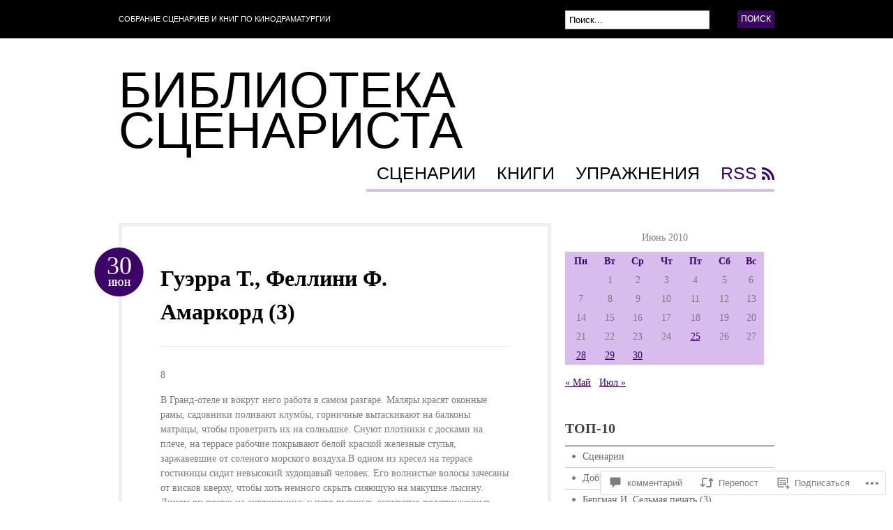

--- FILE ---
content_type: text/html; charset=UTF-8
request_url: https://4screenwriter.wordpress.com/2010/06/30/amarcord/
body_size: 74142
content:
<!DOCTYPE html PUBLIC "-//W3C//DTD XHTML 1.0 Transitional//EN" "http://www.w3.org/TR/xhtml1/DTD/xhtml1-transitional.dtd">
<html xmlns="http://www.w3.org/1999/xhtml" lang="ru-RU">
<head profile="http://gmpg.org/xfn/11">

<meta http-equiv="Content-Type" content="text/html; charset=UTF-8" />
<title>Гуэрра Т., Феллини Ф. Амаркорд (3) | Библиотека сценариста</title>
<link rel="pingback" href="https://4screenwriter.wordpress.com/xmlrpc.php" />

	<!--[if IE 6]>
		<script type="text/javascript" src="https://s0.wp.com/wp-content/themes/pub/bueno/includes/js/pngfix.js?m=1315596887i"></script>
		<link rel="stylesheet" type="text/css" media="all" href="https://s0.wp.com/wp-content/themes/pub/bueno/css/ie6.css?m=1290185885i" />
	<![endif]-->

	<!--[if IE 7]>
		<link rel="stylesheet" type="text/css" media="all" href="https://s0.wp.com/wp-content/themes/pub/bueno/css/ie7.css?m=1290185885i" />
	<![endif]-->

<meta name='robots' content='max-image-preview:large' />
<meta name="google-site-verification" content="5MhLv2dLnjQ5QQTpSGzHmwJsCcddBykT9vcPcaxZ3oY" />
<link rel='dns-prefetch' href='//widgets.wp.com' />
<link rel='dns-prefetch' href='//s0.wp.com' />
<link rel="alternate" type="application/rss+xml" title="Библиотека сценариста &raquo; Лента" href="https://4screenwriter.wordpress.com/feed/" />
<link rel="alternate" type="application/rss+xml" title="Библиотека сценариста &raquo; Лента комментариев" href="https://4screenwriter.wordpress.com/comments/feed/" />
<link rel="alternate" type="application/rss+xml" title="Библиотека сценариста &raquo; Лента комментариев к &laquo;Гуэрра Т., Феллини Ф. Амаркорд&nbsp;(3)&raquo;" href="https://4screenwriter.wordpress.com/2010/06/30/amarcord/feed/" />
	<script type="text/javascript">
		/* <![CDATA[ */
		function addLoadEvent(func) {
			var oldonload = window.onload;
			if (typeof window.onload != 'function') {
				window.onload = func;
			} else {
				window.onload = function () {
					oldonload();
					func();
				}
			}
		}
		/* ]]> */
	</script>
	<link crossorigin='anonymous' rel='stylesheet' id='all-css-0-1' href='/_static/??-eJx9jFsKwkAMAC/UbfBRix/Fs7TbqGl3s8EkFG/vg4Ig4ufAzMAiIRY2ZIPsQZJfiBUmNOnjvDKoM+QyekKFG6becAxS1L6ojqoV/D4mmvHzfdM/nfhMTHYHu2J+huIDDI5cXtEpd5u22W3b42HfTA+HMUir&cssminify=yes' type='text/css' media='all' />
<style id='wp-emoji-styles-inline-css'>

	img.wp-smiley, img.emoji {
		display: inline !important;
		border: none !important;
		box-shadow: none !important;
		height: 1em !important;
		width: 1em !important;
		margin: 0 0.07em !important;
		vertical-align: -0.1em !important;
		background: none !important;
		padding: 0 !important;
	}
/*# sourceURL=wp-emoji-styles-inline-css */
</style>
<link crossorigin='anonymous' rel='stylesheet' id='all-css-2-1' href='/wp-content/plugins/gutenberg-core/v22.2.0/build/styles/block-library/style.css?m=1764855221i&cssminify=yes' type='text/css' media='all' />
<style id='wp-block-library-inline-css'>
.has-text-align-justify {
	text-align:justify;
}
.has-text-align-justify{text-align:justify;}

/*# sourceURL=wp-block-library-inline-css */
</style><style id='global-styles-inline-css'>
:root{--wp--preset--aspect-ratio--square: 1;--wp--preset--aspect-ratio--4-3: 4/3;--wp--preset--aspect-ratio--3-4: 3/4;--wp--preset--aspect-ratio--3-2: 3/2;--wp--preset--aspect-ratio--2-3: 2/3;--wp--preset--aspect-ratio--16-9: 16/9;--wp--preset--aspect-ratio--9-16: 9/16;--wp--preset--color--black: #000000;--wp--preset--color--cyan-bluish-gray: #abb8c3;--wp--preset--color--white: #ffffff;--wp--preset--color--pale-pink: #f78da7;--wp--preset--color--vivid-red: #cf2e2e;--wp--preset--color--luminous-vivid-orange: #ff6900;--wp--preset--color--luminous-vivid-amber: #fcb900;--wp--preset--color--light-green-cyan: #7bdcb5;--wp--preset--color--vivid-green-cyan: #00d084;--wp--preset--color--pale-cyan-blue: #8ed1fc;--wp--preset--color--vivid-cyan-blue: #0693e3;--wp--preset--color--vivid-purple: #9b51e0;--wp--preset--gradient--vivid-cyan-blue-to-vivid-purple: linear-gradient(135deg,rgb(6,147,227) 0%,rgb(155,81,224) 100%);--wp--preset--gradient--light-green-cyan-to-vivid-green-cyan: linear-gradient(135deg,rgb(122,220,180) 0%,rgb(0,208,130) 100%);--wp--preset--gradient--luminous-vivid-amber-to-luminous-vivid-orange: linear-gradient(135deg,rgb(252,185,0) 0%,rgb(255,105,0) 100%);--wp--preset--gradient--luminous-vivid-orange-to-vivid-red: linear-gradient(135deg,rgb(255,105,0) 0%,rgb(207,46,46) 100%);--wp--preset--gradient--very-light-gray-to-cyan-bluish-gray: linear-gradient(135deg,rgb(238,238,238) 0%,rgb(169,184,195) 100%);--wp--preset--gradient--cool-to-warm-spectrum: linear-gradient(135deg,rgb(74,234,220) 0%,rgb(151,120,209) 20%,rgb(207,42,186) 40%,rgb(238,44,130) 60%,rgb(251,105,98) 80%,rgb(254,248,76) 100%);--wp--preset--gradient--blush-light-purple: linear-gradient(135deg,rgb(255,206,236) 0%,rgb(152,150,240) 100%);--wp--preset--gradient--blush-bordeaux: linear-gradient(135deg,rgb(254,205,165) 0%,rgb(254,45,45) 50%,rgb(107,0,62) 100%);--wp--preset--gradient--luminous-dusk: linear-gradient(135deg,rgb(255,203,112) 0%,rgb(199,81,192) 50%,rgb(65,88,208) 100%);--wp--preset--gradient--pale-ocean: linear-gradient(135deg,rgb(255,245,203) 0%,rgb(182,227,212) 50%,rgb(51,167,181) 100%);--wp--preset--gradient--electric-grass: linear-gradient(135deg,rgb(202,248,128) 0%,rgb(113,206,126) 100%);--wp--preset--gradient--midnight: linear-gradient(135deg,rgb(2,3,129) 0%,rgb(40,116,252) 100%);--wp--preset--font-size--small: 13px;--wp--preset--font-size--medium: 20px;--wp--preset--font-size--large: 36px;--wp--preset--font-size--x-large: 42px;--wp--preset--font-family--albert-sans: 'Albert Sans', sans-serif;--wp--preset--font-family--alegreya: Alegreya, serif;--wp--preset--font-family--arvo: Arvo, serif;--wp--preset--font-family--bodoni-moda: 'Bodoni Moda', serif;--wp--preset--font-family--bricolage-grotesque: 'Bricolage Grotesque', sans-serif;--wp--preset--font-family--cabin: Cabin, sans-serif;--wp--preset--font-family--chivo: Chivo, sans-serif;--wp--preset--font-family--commissioner: Commissioner, sans-serif;--wp--preset--font-family--cormorant: Cormorant, serif;--wp--preset--font-family--courier-prime: 'Courier Prime', monospace;--wp--preset--font-family--crimson-pro: 'Crimson Pro', serif;--wp--preset--font-family--dm-mono: 'DM Mono', monospace;--wp--preset--font-family--dm-sans: 'DM Sans', sans-serif;--wp--preset--font-family--dm-serif-display: 'DM Serif Display', serif;--wp--preset--font-family--domine: Domine, serif;--wp--preset--font-family--eb-garamond: 'EB Garamond', serif;--wp--preset--font-family--epilogue: Epilogue, sans-serif;--wp--preset--font-family--fahkwang: Fahkwang, sans-serif;--wp--preset--font-family--figtree: Figtree, sans-serif;--wp--preset--font-family--fira-sans: 'Fira Sans', sans-serif;--wp--preset--font-family--fjalla-one: 'Fjalla One', sans-serif;--wp--preset--font-family--fraunces: Fraunces, serif;--wp--preset--font-family--gabarito: Gabarito, system-ui;--wp--preset--font-family--ibm-plex-mono: 'IBM Plex Mono', monospace;--wp--preset--font-family--ibm-plex-sans: 'IBM Plex Sans', sans-serif;--wp--preset--font-family--ibarra-real-nova: 'Ibarra Real Nova', serif;--wp--preset--font-family--instrument-serif: 'Instrument Serif', serif;--wp--preset--font-family--inter: Inter, sans-serif;--wp--preset--font-family--josefin-sans: 'Josefin Sans', sans-serif;--wp--preset--font-family--jost: Jost, sans-serif;--wp--preset--font-family--libre-baskerville: 'Libre Baskerville', serif;--wp--preset--font-family--libre-franklin: 'Libre Franklin', sans-serif;--wp--preset--font-family--literata: Literata, serif;--wp--preset--font-family--lora: Lora, serif;--wp--preset--font-family--merriweather: Merriweather, serif;--wp--preset--font-family--montserrat: Montserrat, sans-serif;--wp--preset--font-family--newsreader: Newsreader, serif;--wp--preset--font-family--noto-sans-mono: 'Noto Sans Mono', sans-serif;--wp--preset--font-family--nunito: Nunito, sans-serif;--wp--preset--font-family--open-sans: 'Open Sans', sans-serif;--wp--preset--font-family--overpass: Overpass, sans-serif;--wp--preset--font-family--pt-serif: 'PT Serif', serif;--wp--preset--font-family--petrona: Petrona, serif;--wp--preset--font-family--piazzolla: Piazzolla, serif;--wp--preset--font-family--playfair-display: 'Playfair Display', serif;--wp--preset--font-family--plus-jakarta-sans: 'Plus Jakarta Sans', sans-serif;--wp--preset--font-family--poppins: Poppins, sans-serif;--wp--preset--font-family--raleway: Raleway, sans-serif;--wp--preset--font-family--roboto: Roboto, sans-serif;--wp--preset--font-family--roboto-slab: 'Roboto Slab', serif;--wp--preset--font-family--rubik: Rubik, sans-serif;--wp--preset--font-family--rufina: Rufina, serif;--wp--preset--font-family--sora: Sora, sans-serif;--wp--preset--font-family--source-sans-3: 'Source Sans 3', sans-serif;--wp--preset--font-family--source-serif-4: 'Source Serif 4', serif;--wp--preset--font-family--space-mono: 'Space Mono', monospace;--wp--preset--font-family--syne: Syne, sans-serif;--wp--preset--font-family--texturina: Texturina, serif;--wp--preset--font-family--urbanist: Urbanist, sans-serif;--wp--preset--font-family--work-sans: 'Work Sans', sans-serif;--wp--preset--spacing--20: 0.44rem;--wp--preset--spacing--30: 0.67rem;--wp--preset--spacing--40: 1rem;--wp--preset--spacing--50: 1.5rem;--wp--preset--spacing--60: 2.25rem;--wp--preset--spacing--70: 3.38rem;--wp--preset--spacing--80: 5.06rem;--wp--preset--shadow--natural: 6px 6px 9px rgba(0, 0, 0, 0.2);--wp--preset--shadow--deep: 12px 12px 50px rgba(0, 0, 0, 0.4);--wp--preset--shadow--sharp: 6px 6px 0px rgba(0, 0, 0, 0.2);--wp--preset--shadow--outlined: 6px 6px 0px -3px rgb(255, 255, 255), 6px 6px rgb(0, 0, 0);--wp--preset--shadow--crisp: 6px 6px 0px rgb(0, 0, 0);}:where(.is-layout-flex){gap: 0.5em;}:where(.is-layout-grid){gap: 0.5em;}body .is-layout-flex{display: flex;}.is-layout-flex{flex-wrap: wrap;align-items: center;}.is-layout-flex > :is(*, div){margin: 0;}body .is-layout-grid{display: grid;}.is-layout-grid > :is(*, div){margin: 0;}:where(.wp-block-columns.is-layout-flex){gap: 2em;}:where(.wp-block-columns.is-layout-grid){gap: 2em;}:where(.wp-block-post-template.is-layout-flex){gap: 1.25em;}:where(.wp-block-post-template.is-layout-grid){gap: 1.25em;}.has-black-color{color: var(--wp--preset--color--black) !important;}.has-cyan-bluish-gray-color{color: var(--wp--preset--color--cyan-bluish-gray) !important;}.has-white-color{color: var(--wp--preset--color--white) !important;}.has-pale-pink-color{color: var(--wp--preset--color--pale-pink) !important;}.has-vivid-red-color{color: var(--wp--preset--color--vivid-red) !important;}.has-luminous-vivid-orange-color{color: var(--wp--preset--color--luminous-vivid-orange) !important;}.has-luminous-vivid-amber-color{color: var(--wp--preset--color--luminous-vivid-amber) !important;}.has-light-green-cyan-color{color: var(--wp--preset--color--light-green-cyan) !important;}.has-vivid-green-cyan-color{color: var(--wp--preset--color--vivid-green-cyan) !important;}.has-pale-cyan-blue-color{color: var(--wp--preset--color--pale-cyan-blue) !important;}.has-vivid-cyan-blue-color{color: var(--wp--preset--color--vivid-cyan-blue) !important;}.has-vivid-purple-color{color: var(--wp--preset--color--vivid-purple) !important;}.has-black-background-color{background-color: var(--wp--preset--color--black) !important;}.has-cyan-bluish-gray-background-color{background-color: var(--wp--preset--color--cyan-bluish-gray) !important;}.has-white-background-color{background-color: var(--wp--preset--color--white) !important;}.has-pale-pink-background-color{background-color: var(--wp--preset--color--pale-pink) !important;}.has-vivid-red-background-color{background-color: var(--wp--preset--color--vivid-red) !important;}.has-luminous-vivid-orange-background-color{background-color: var(--wp--preset--color--luminous-vivid-orange) !important;}.has-luminous-vivid-amber-background-color{background-color: var(--wp--preset--color--luminous-vivid-amber) !important;}.has-light-green-cyan-background-color{background-color: var(--wp--preset--color--light-green-cyan) !important;}.has-vivid-green-cyan-background-color{background-color: var(--wp--preset--color--vivid-green-cyan) !important;}.has-pale-cyan-blue-background-color{background-color: var(--wp--preset--color--pale-cyan-blue) !important;}.has-vivid-cyan-blue-background-color{background-color: var(--wp--preset--color--vivid-cyan-blue) !important;}.has-vivid-purple-background-color{background-color: var(--wp--preset--color--vivid-purple) !important;}.has-black-border-color{border-color: var(--wp--preset--color--black) !important;}.has-cyan-bluish-gray-border-color{border-color: var(--wp--preset--color--cyan-bluish-gray) !important;}.has-white-border-color{border-color: var(--wp--preset--color--white) !important;}.has-pale-pink-border-color{border-color: var(--wp--preset--color--pale-pink) !important;}.has-vivid-red-border-color{border-color: var(--wp--preset--color--vivid-red) !important;}.has-luminous-vivid-orange-border-color{border-color: var(--wp--preset--color--luminous-vivid-orange) !important;}.has-luminous-vivid-amber-border-color{border-color: var(--wp--preset--color--luminous-vivid-amber) !important;}.has-light-green-cyan-border-color{border-color: var(--wp--preset--color--light-green-cyan) !important;}.has-vivid-green-cyan-border-color{border-color: var(--wp--preset--color--vivid-green-cyan) !important;}.has-pale-cyan-blue-border-color{border-color: var(--wp--preset--color--pale-cyan-blue) !important;}.has-vivid-cyan-blue-border-color{border-color: var(--wp--preset--color--vivid-cyan-blue) !important;}.has-vivid-purple-border-color{border-color: var(--wp--preset--color--vivid-purple) !important;}.has-vivid-cyan-blue-to-vivid-purple-gradient-background{background: var(--wp--preset--gradient--vivid-cyan-blue-to-vivid-purple) !important;}.has-light-green-cyan-to-vivid-green-cyan-gradient-background{background: var(--wp--preset--gradient--light-green-cyan-to-vivid-green-cyan) !important;}.has-luminous-vivid-amber-to-luminous-vivid-orange-gradient-background{background: var(--wp--preset--gradient--luminous-vivid-amber-to-luminous-vivid-orange) !important;}.has-luminous-vivid-orange-to-vivid-red-gradient-background{background: var(--wp--preset--gradient--luminous-vivid-orange-to-vivid-red) !important;}.has-very-light-gray-to-cyan-bluish-gray-gradient-background{background: var(--wp--preset--gradient--very-light-gray-to-cyan-bluish-gray) !important;}.has-cool-to-warm-spectrum-gradient-background{background: var(--wp--preset--gradient--cool-to-warm-spectrum) !important;}.has-blush-light-purple-gradient-background{background: var(--wp--preset--gradient--blush-light-purple) !important;}.has-blush-bordeaux-gradient-background{background: var(--wp--preset--gradient--blush-bordeaux) !important;}.has-luminous-dusk-gradient-background{background: var(--wp--preset--gradient--luminous-dusk) !important;}.has-pale-ocean-gradient-background{background: var(--wp--preset--gradient--pale-ocean) !important;}.has-electric-grass-gradient-background{background: var(--wp--preset--gradient--electric-grass) !important;}.has-midnight-gradient-background{background: var(--wp--preset--gradient--midnight) !important;}.has-small-font-size{font-size: var(--wp--preset--font-size--small) !important;}.has-medium-font-size{font-size: var(--wp--preset--font-size--medium) !important;}.has-large-font-size{font-size: var(--wp--preset--font-size--large) !important;}.has-x-large-font-size{font-size: var(--wp--preset--font-size--x-large) !important;}.has-albert-sans-font-family{font-family: var(--wp--preset--font-family--albert-sans) !important;}.has-alegreya-font-family{font-family: var(--wp--preset--font-family--alegreya) !important;}.has-arvo-font-family{font-family: var(--wp--preset--font-family--arvo) !important;}.has-bodoni-moda-font-family{font-family: var(--wp--preset--font-family--bodoni-moda) !important;}.has-bricolage-grotesque-font-family{font-family: var(--wp--preset--font-family--bricolage-grotesque) !important;}.has-cabin-font-family{font-family: var(--wp--preset--font-family--cabin) !important;}.has-chivo-font-family{font-family: var(--wp--preset--font-family--chivo) !important;}.has-commissioner-font-family{font-family: var(--wp--preset--font-family--commissioner) !important;}.has-cormorant-font-family{font-family: var(--wp--preset--font-family--cormorant) !important;}.has-courier-prime-font-family{font-family: var(--wp--preset--font-family--courier-prime) !important;}.has-crimson-pro-font-family{font-family: var(--wp--preset--font-family--crimson-pro) !important;}.has-dm-mono-font-family{font-family: var(--wp--preset--font-family--dm-mono) !important;}.has-dm-sans-font-family{font-family: var(--wp--preset--font-family--dm-sans) !important;}.has-dm-serif-display-font-family{font-family: var(--wp--preset--font-family--dm-serif-display) !important;}.has-domine-font-family{font-family: var(--wp--preset--font-family--domine) !important;}.has-eb-garamond-font-family{font-family: var(--wp--preset--font-family--eb-garamond) !important;}.has-epilogue-font-family{font-family: var(--wp--preset--font-family--epilogue) !important;}.has-fahkwang-font-family{font-family: var(--wp--preset--font-family--fahkwang) !important;}.has-figtree-font-family{font-family: var(--wp--preset--font-family--figtree) !important;}.has-fira-sans-font-family{font-family: var(--wp--preset--font-family--fira-sans) !important;}.has-fjalla-one-font-family{font-family: var(--wp--preset--font-family--fjalla-one) !important;}.has-fraunces-font-family{font-family: var(--wp--preset--font-family--fraunces) !important;}.has-gabarito-font-family{font-family: var(--wp--preset--font-family--gabarito) !important;}.has-ibm-plex-mono-font-family{font-family: var(--wp--preset--font-family--ibm-plex-mono) !important;}.has-ibm-plex-sans-font-family{font-family: var(--wp--preset--font-family--ibm-plex-sans) !important;}.has-ibarra-real-nova-font-family{font-family: var(--wp--preset--font-family--ibarra-real-nova) !important;}.has-instrument-serif-font-family{font-family: var(--wp--preset--font-family--instrument-serif) !important;}.has-inter-font-family{font-family: var(--wp--preset--font-family--inter) !important;}.has-josefin-sans-font-family{font-family: var(--wp--preset--font-family--josefin-sans) !important;}.has-jost-font-family{font-family: var(--wp--preset--font-family--jost) !important;}.has-libre-baskerville-font-family{font-family: var(--wp--preset--font-family--libre-baskerville) !important;}.has-libre-franklin-font-family{font-family: var(--wp--preset--font-family--libre-franklin) !important;}.has-literata-font-family{font-family: var(--wp--preset--font-family--literata) !important;}.has-lora-font-family{font-family: var(--wp--preset--font-family--lora) !important;}.has-merriweather-font-family{font-family: var(--wp--preset--font-family--merriweather) !important;}.has-montserrat-font-family{font-family: var(--wp--preset--font-family--montserrat) !important;}.has-newsreader-font-family{font-family: var(--wp--preset--font-family--newsreader) !important;}.has-noto-sans-mono-font-family{font-family: var(--wp--preset--font-family--noto-sans-mono) !important;}.has-nunito-font-family{font-family: var(--wp--preset--font-family--nunito) !important;}.has-open-sans-font-family{font-family: var(--wp--preset--font-family--open-sans) !important;}.has-overpass-font-family{font-family: var(--wp--preset--font-family--overpass) !important;}.has-pt-serif-font-family{font-family: var(--wp--preset--font-family--pt-serif) !important;}.has-petrona-font-family{font-family: var(--wp--preset--font-family--petrona) !important;}.has-piazzolla-font-family{font-family: var(--wp--preset--font-family--piazzolla) !important;}.has-playfair-display-font-family{font-family: var(--wp--preset--font-family--playfair-display) !important;}.has-plus-jakarta-sans-font-family{font-family: var(--wp--preset--font-family--plus-jakarta-sans) !important;}.has-poppins-font-family{font-family: var(--wp--preset--font-family--poppins) !important;}.has-raleway-font-family{font-family: var(--wp--preset--font-family--raleway) !important;}.has-roboto-font-family{font-family: var(--wp--preset--font-family--roboto) !important;}.has-roboto-slab-font-family{font-family: var(--wp--preset--font-family--roboto-slab) !important;}.has-rubik-font-family{font-family: var(--wp--preset--font-family--rubik) !important;}.has-rufina-font-family{font-family: var(--wp--preset--font-family--rufina) !important;}.has-sora-font-family{font-family: var(--wp--preset--font-family--sora) !important;}.has-source-sans-3-font-family{font-family: var(--wp--preset--font-family--source-sans-3) !important;}.has-source-serif-4-font-family{font-family: var(--wp--preset--font-family--source-serif-4) !important;}.has-space-mono-font-family{font-family: var(--wp--preset--font-family--space-mono) !important;}.has-syne-font-family{font-family: var(--wp--preset--font-family--syne) !important;}.has-texturina-font-family{font-family: var(--wp--preset--font-family--texturina) !important;}.has-urbanist-font-family{font-family: var(--wp--preset--font-family--urbanist) !important;}.has-work-sans-font-family{font-family: var(--wp--preset--font-family--work-sans) !important;}
/*# sourceURL=global-styles-inline-css */
</style>

<style id='classic-theme-styles-inline-css'>
/*! This file is auto-generated */
.wp-block-button__link{color:#fff;background-color:#32373c;border-radius:9999px;box-shadow:none;text-decoration:none;padding:calc(.667em + 2px) calc(1.333em + 2px);font-size:1.125em}.wp-block-file__button{background:#32373c;color:#fff;text-decoration:none}
/*# sourceURL=/wp-includes/css/classic-themes.min.css */
</style>
<link crossorigin='anonymous' rel='stylesheet' id='all-css-4-1' href='/_static/??-eJx9j9sOwjAIhl/ISjTzdGF8FNMD0c7RNYVuPr4sy27U7IbADx8/wJiN75NgEqBqclcfMTH4vqDqlK2AThCGaLFD0rGtZ97Af2yM4YGiOC+5EXyvI1ltjHO5ILPRSLGSkad68RrXomTrX0alecXcAK5p6d0HTKEvYKv0ZEWi/6GAiwdXYxdgwOLUWcXpS/6up1tudN2djud9c2maQ/sBK5V29A==&cssminify=yes' type='text/css' media='all' />
<link rel='stylesheet' id='verbum-gutenberg-css-css' href='https://widgets.wp.com/verbum-block-editor/block-editor.css?ver=1738686361' media='all' />
<link crossorigin='anonymous' rel='stylesheet' id='all-css-6-1' href='/_static/??-eJx9i0kOgzAMAD9EsFhE1UPFW0hk0lSOHWFHqL8vvcGF24w0A3txQdiQDeyNGRVK9eArsoDal7ANqg2cslxdoRoTK2zoSeKBEY7qpHdTRHEkYbEkfBG30pK2/zrnV/cYu+k5DP30+QH9ljxZ&cssminify=yes' type='text/css' media='all' />
<link crossorigin='anonymous' rel='stylesheet' id='print-css-7-1' href='/wp-content/mu-plugins/global-print/global-print.css?m=1465851035i&cssminify=yes' type='text/css' media='print' />
<style id='jetpack-global-styles-frontend-style-inline-css'>
:root { --font-headings: unset; --font-base: unset; --font-headings-default: -apple-system,BlinkMacSystemFont,"Segoe UI",Roboto,Oxygen-Sans,Ubuntu,Cantarell,"Helvetica Neue",sans-serif; --font-base-default: -apple-system,BlinkMacSystemFont,"Segoe UI",Roboto,Oxygen-Sans,Ubuntu,Cantarell,"Helvetica Neue",sans-serif;}
/*# sourceURL=jetpack-global-styles-frontend-style-inline-css */
</style>
<link crossorigin='anonymous' rel='stylesheet' id='all-css-10-1' href='/_static/??-eJyNjcsKAjEMRX/IGtQZBxfip0hMS9sxTYppGfx7H7gRN+7ugcs5sFRHKi1Ig9Jd5R6zGMyhVaTrh8G6QFHfORhYwlvw6P39PbPENZmt4G/ROQuBKWVkxxrVvuBH1lIoz2waILJekF+HUzlupnG3nQ77YZwfuRJIaQ==&cssminify=yes' type='text/css' media='all' />
<script type="text/javascript" id="jetpack_related-posts-js-extra">
/* <![CDATA[ */
var related_posts_js_options = {"post_heading":"h4"};
//# sourceURL=jetpack_related-posts-js-extra
/* ]]> */
</script>
<script type="text/javascript" id="wpcom-actionbar-placeholder-js-extra">
/* <![CDATA[ */
var actionbardata = {"siteID":"14516416","postID":"26","siteURL":"https://4screenwriter.wordpress.com","xhrURL":"https://4screenwriter.wordpress.com/wp-admin/admin-ajax.php","nonce":"4da4b0dc14","isLoggedIn":"","statusMessage":"","subsEmailDefault":"instantly","proxyScriptUrl":"https://s0.wp.com/wp-content/js/wpcom-proxy-request.js?m=1513050504i&amp;ver=20211021","shortlink":"https://wp.me/sYUnK-amarcord","i18n":{"followedText":"\u041d\u043e\u0432\u044b\u0435 \u0437\u0430\u043f\u0438\u0441\u0438 \u0441 \u044d\u0442\u043e\u0433\u043e \u0441\u0430\u0439\u0442\u0430 \u043f\u043e\u044f\u0432\u044f\u0442\u0441\u044f \u0432 \u0432\u0430\u0448\u0435\u043c \u0440\u0430\u0437\u0434\u0435\u043b\u0435 \u003Ca href=\"https://wordpress.com/reader\"\u003E\u0427\u0438\u0442\u0430\u043b\u043a\u0430\u003C/a\u003E","foldBar":"\u0421\u0432\u0435\u0440\u043d\u0443\u0442\u044c \u044d\u0442\u0443 \u043f\u0430\u043d\u0435\u043b\u044c","unfoldBar":"\u0420\u0430\u0437\u0432\u0435\u0440\u043d\u0443\u0442\u044c \u044d\u0442\u0443 \u043f\u0430\u043d\u0435\u043b\u044c","shortLinkCopied":"\u041a\u043e\u0440\u043e\u0442\u043a\u0430\u044f \u0441\u0441\u044b\u043b\u043a\u0430 \u0441\u043a\u043e\u043f\u0438\u0440\u043e\u0432\u0430\u043d\u0430 \u0432 \u0431\u0443\u0444\u0435\u0440 \u043e\u0431\u043c\u0435\u043d\u0430."}};
//# sourceURL=wpcom-actionbar-placeholder-js-extra
/* ]]> */
</script>
<script type="text/javascript" id="jetpack-mu-wpcom-settings-js-before">
/* <![CDATA[ */
var JETPACK_MU_WPCOM_SETTINGS = {"assetsUrl":"https://s0.wp.com/wp-content/mu-plugins/jetpack-mu-wpcom-plugin/sun/jetpack_vendor/automattic/jetpack-mu-wpcom/src/build/"};
//# sourceURL=jetpack-mu-wpcom-settings-js-before
/* ]]> */
</script>
<script crossorigin='anonymous' type='text/javascript'  src='/_static/??-eJx1jsEKwjAQRH/IdM2htBfxU6RtlpqYbGKyi/bvjVAhgp6WYWbeLDySWiIxEkMQlbyslgo45DQtt11DEYKLpQVmsd5ARj8xGpVi4fKtumCpc+UADdfVjGeVcnxuH6/CvBgsb9PdBfO2nxbwN6SCXXMd/bXGVwy1kmSu3yJFaCkrEubJ1845nPTQ90eth3F0L0W+YYc='></script>
<script type="text/javascript" id="rlt-proxy-js-after">
/* <![CDATA[ */
	rltInitialize( {"token":null,"iframeOrigins":["https:\/\/widgets.wp.com"]} );
//# sourceURL=rlt-proxy-js-after
/* ]]> */
</script>
<link href="https://s0.wp.com/wp-content/themes/pub/bueno/styles/purple.css?m=1349041266i" rel="stylesheet" type="text/css" />
<link rel="EditURI" type="application/rsd+xml" title="RSD" href="https://4screenwriter.wordpress.com/xmlrpc.php?rsd" />
<meta name="generator" content="WordPress.com" />
<link rel="canonical" href="https://4screenwriter.wordpress.com/2010/06/30/amarcord/" />
<link rel='shortlink' href='https://wp.me/sYUnK-amarcord' />
<link rel="alternate" type="application/json+oembed" href="https://public-api.wordpress.com/oembed/?format=json&amp;url=https%3A%2F%2F4screenwriter.wordpress.com%2F2010%2F06%2F30%2Famarcord%2F&amp;for=wpcom-auto-discovery" /><link rel="alternate" type="application/xml+oembed" href="https://public-api.wordpress.com/oembed/?format=xml&amp;url=https%3A%2F%2F4screenwriter.wordpress.com%2F2010%2F06%2F30%2Famarcord%2F&amp;for=wpcom-auto-discovery" />
<!-- Jetpack Open Graph Tags -->
<meta property="og:type" content="article" />
<meta property="og:title" content="Гуэрра Т., Феллини Ф. Амаркорд (3)" />
<meta property="og:url" content="https://4screenwriter.wordpress.com/2010/06/30/amarcord/" />
<meta property="og:description" content="8 В Гранд-отеле и вокруг него работа в самом разгаре. Маляры красят оконные рамы, садовники поливают клумбы, горничные вытаскивают на балконы матрацы, чтобы проветрить их на солнышке. Снуют плотник…" />
<meta property="article:published_time" content="2010-06-30T01:59:00+00:00" />
<meta property="article:modified_time" content="2010-07-05T08:15:29+00:00" />
<meta property="og:site_name" content="Библиотека сценариста" />
<meta property="og:image" content="https://s0.wp.com/i/blank.jpg?m=1383295312i" />
<meta property="og:image:width" content="200" />
<meta property="og:image:height" content="200" />
<meta property="og:image:alt" content="" />
<meta property="og:locale" content="ru_RU" />
<meta property="fb:app_id" content="249643311490" />
<meta property="article:publisher" content="https://www.facebook.com/WordPresscom" />
<meta name="twitter:text:title" content="Гуэрра Т., Феллини Ф. Амаркорд&nbsp;(3)" />
<meta name="twitter:card" content="summary" />

<!-- End Jetpack Open Graph Tags -->
<link rel="shortcut icon" type="image/x-icon" href="https://s0.wp.com/i/favicon.ico?m=1713425267i" sizes="16x16 24x24 32x32 48x48" />
<link rel="icon" type="image/x-icon" href="https://s0.wp.com/i/favicon.ico?m=1713425267i" sizes="16x16 24x24 32x32 48x48" />
<link rel="apple-touch-icon" href="https://s0.wp.com/i/webclip.png?m=1713868326i" />
<link rel='openid.server' href='https://4screenwriter.wordpress.com/?openidserver=1' />
<link rel='openid.delegate' href='https://4screenwriter.wordpress.com/' />
<link rel="search" type="application/opensearchdescription+xml" href="https://4screenwriter.wordpress.com/osd.xml" title="Библиотека сценариста" />
<link rel="search" type="application/opensearchdescription+xml" href="https://s1.wp.com/opensearch.xml" title="WordPress.com" />
		<style id="wpcom-hotfix-masterbar-style">
			@media screen and (min-width: 783px) {
				#wpadminbar .quicklinks li#wp-admin-bar-my-account.with-avatar > a img {
					margin-top: 5px;
				}
			}
		</style>
		<meta name="description" content="8 В Гранд-отеле и вокруг него работа в самом разгаре. Маляры красят оконные рамы, садовники поливают клумбы, горничные вытаскивают на балконы матрацы, чтобы проветрить их на солнышке. Снуют плотники с досками на плече, на террасе рабочие покрывают белой краской железные стулья, заржавевшие от соленого морского воздуха.В одном из кресел на террасе гостиницы сидит невысокий худощавый&hellip;" />

<link crossorigin='anonymous' rel='stylesheet' id='all-css-0-3' href='/_static/??-eJyNzMsKAjEMheEXshPqBXUhPoo4bRgytmkwCYNvbwdm487d+eDwwyIhNTZkg+pBik/ECjOaPNNrM6gz1Ja9oMJCeUJTsCZBmval9ik4JNUd/F17ECcYnUruHDW9SYxa//5oqMRr+F5v8Xw6XC/xGPfzF3aEQ7Q=&cssminify=yes' type='text/css' media='all' />
</head>

<body class="wp-singular post-template-default single single-post postid-26 single-format-standard custom-background wp-theme-pubbueno customizer-styles-applied jetpack-reblog-enabled">

<div id="container">

	<div id="navigation">

		<div class="col-full">

			<div id="description" class="fl">собрание сценариев и книг по кинодраматургии</div>

			<div id="topsearch" class="fr">
				<div id="search_main" class="widget">

	<h3>Поиск</h3>

    <form method="get" id="searchform" action="https://4screenwriter.wordpress.com">
        <input type="text" class="field" name="s" id="s"  value="Поиск..." onfocus="if (this.value == 'Поиск...') {this.value = '';}" onblur="if (this.value == '') {this.value = 'Поиск...';}" />
        <input type="submit" class="submit" name="submit" value="Поиск" />
    </form>

    <div class="fix"></div>

</div>
			</div><!-- /#topsearch -->

		</div><!-- /.col-full -->

	</div><!-- /#navigation -->

		<div id="header" class="col-full">

		<div id="logo" class="fl">

						<span class="site-title"><a href="https://4screenwriter.wordpress.com">Библиотека сценариста</a></span>
			
		</div><!-- /#logo -->

		<div id="pagenav" class="nav fr">
					<ul>
			
			
			<li class="page_item page-item-4"><a href="https://4screenwriter.wordpress.com/script/">Сценарии</a></li>
<li class="page_item page-item-104"><a href="https://4screenwriter.wordpress.com/book/">Книги</a></li>
<li class="page_item page-item-509"><a href="https://4screenwriter.wordpress.com/exercises/">Упражнения</a></li>

						<li class="rss"><a href="https://4screenwriter.wordpress.com/feed/">RSS</a></li>
					</ul>
			</div><!-- /#pagenav -->

		
	</div><!-- /#header -->
    <div id="content" class="col-full">
		<div id="main" class="col-left">

                        
                
<div id="post-26" class="post-26 post type-post status-publish format-standard hentry category-6356503 tag-17593082 tag-38526085 tag-7466364 tag-17593080">

	
	<h1 class="title"><a href="https://4screenwriter.wordpress.com/2010/06/30/amarcord/" rel="bookmark" title="Гуэрра Т., Феллини Ф. Амаркорд&nbsp;(3)">Гуэрра Т., Феллини Ф. Амаркорд&nbsp;(3)</a></h1>
	<a class="date" href="https://4screenwriter.wordpress.com/2010/06/30/amarcord/">
		<span class="day">30</span>
		<span class="month">Июн</span>
	</a>

	<div class="entry">
		<p>8</p>
<p>В Гранд-отеле и вокруг него работа в самом разгаре. Маляры красят оконные рамы, садовники поливают клумбы, горничные вытаскивают на балконы матрацы, чтобы проветрить их на солнышке. Снуют плотники с досками на плече, на террасе рабочие покрывают белой краской железные стулья, заржавевшие от соленого морского воздуха.<span id="more-26"></span>В одном из кресел на террасе гостиницы сидит невысокий худощавый человек. Его волнистые волосы зачесаны от висков кверху, чтобы хоть немного скрыть сияющую на макушке лысину. Лицом он похож на англичанина: у него пышные, аккуратно подстриженные усы, которые он то и дело приглаживает пальцами, и молодящие его лицо, несмотря на морщины, светлые глаза с мягким, добрым выражением. Он говорит:<br />
&#8212; Меня зовут Лалло. Я все лето не вылезаю из Гранд-отеля. Я, что называется, здесь завсегдатай. Зимой я служу в банке. Заместителем директора. А летом беру отпуск и провожу два месяца в Гранд-отеле. Официанты, бармен и весь персонал относятся ко мне весьма почтительно. Я окрестил Гранд-отель &#171;старой дамой&#187;. Каждый год я прихожу сюда, как пчеловод к улью, собирать мед любви. Я дарю свою нежность и жду нежности в ответ. Я &#8212; единственный из жителей городка, кто посещает Гранд-отель. Правда, три года назад, зимой, сюда, говорят, наведалась Угощайтесь. Даже более того, именно в результате этого приключения, которое я лично считаю маловероятным, ее якобы и прозвали &#171;Угощайтесь&#187;. Не знаю, известно ли вам это, но ее настоящее имя Нинола. Если верить слухам, дело было так&#8230;</p>
<p>На заднем сиденье длинной черной &#171;диланды&#187; сидят Угощайтесь и посланный за ней служащий муниципалитета, мужчина лет сорока. Машина не спеша едет по аллее, ведущей к морю. Холодный зимний вечер. Служащий что-то говорит жалобным просительным тоном. Угощайтесь слушает его слегка встревоженно.<br />
&#8212; Нинола, ну постарайся, чтобы мы не ударили в грязь лицом. Князь &#8212; мужчина что надо. Когда увидишь, что дело идет на лад и он доволен, намекни ему, как бы между прочим, нам, мол, необходимо закончить строительные работы на побережье. Только он может нам помочь. Покажи свое воспитание, говори с ним не на диалекте, а по-итальянски, ведь это все-таки принц крови, а не какое-нибудь дерьмо собачье.</p>
<p>&#171;Диланда&#187; въезжает на набережную, сворачивает в ворота Гранд-отеля и останавливается у лестницы.</p>
<p>В сопровождении управляющего Угощайтесь пересекает гостиничный холл, где диваны еще упрятаны в белые полотняные чехлы, поднимается по ведущей на второй этаж широкой лестнице, идет по длинному коридору. Управляющий замедляет шаг перед номером, в котором остановился князь. Деликатно стучит, потом приоткрывает дверь и знаком приглашает Угощайтесь войти.<br />
Когда она входит в комнату, взгляд ее прежде всего привлекает потолок &#8212; очень высокий, лепной. Комната большая, с огромной постелью под балдахином; у другой стены &#8212; широкий диван; белая мебель покрыта лаком.</p>
<p>Потом Угощайтесь замечает и князя. Он стоит у окна спиной к двери. Это высокий, худой господин в визитке. Угощайтесь подходит к постели. Она настолько взволнована, что не может даже как следует раздеться. Спускает чулки, еще не разувшись, снимает трусики, прежде чем снять платье. Однако, сбросив наконец одежду, она вытягивается на постели, не забывая покрасивее расправить на подушке волосы, и охрипшим от волнения голосом обращается к князю:<br />
&#8212; Ваше высочество, угощайтесь!..</p>
<p>Мы вновь видим Лалло, который невозмутимо и бесстрастно продолжает:<br />
&#8212; Я-то не слишком верю этой истории. Как не верю и всему тому, что рассказывает Заклинатель Змей. Он, как известно, прирожденный враль. За выдумкой в карман не полезет. Но зимой я люблю послушать его вранье &#8212; все-таки время коротаешь&#8230; Правда, два года назад сюда действительно приезжал эмир со своими тридцатью наложницами. Это я видел собственными глазами.<br />
Лалло рассказывает, и вызванное его словами воспоминание оживает.</p>
<p>Мы видим, как через большие стеклянные двери, ведущие в полутемный холл Гранд-отеля, входит эмир, за которым подпрыгивающей походкой следуют одна за другой тридцать закутанных в белые покрывала женских фигур. Весь персонал гостиницы, выстроившись по стенам холла, низко кланяется.</p>
<p>Эмир с двумя телохранителями, громко хлопая в ладоши, сгоняют женщин, как кур, к дверям лифтов.<br />
Лалло продолжает свой рассказ:<br />
&#8212; Правда и то, что каждую ночь эмир собственноручно запирал на ключ двери всех тридцати комнат. До сих пор все соответствует действительности, но дальше рассказ Заклинателя трещит по всем швам&#8230;</p>
<p>Выходящий на море фасад Гранд-отеля. Все окна освещены, и в каждом окне силуэт закутанной в покрывала восточной красавицы.</p>
<p>Снизу, с набережной, Заклинатель Змей &#8212; тщедушный, маленький, кое-как одетый человечек с хитрыми глазками и сигаретой в зубах &#8212; с жадностью глядит на всех этих женщин.</p>
<p>Вдруг из одного окна, потом из другого, третьего спускается вниз что-то белое. Это свернутые жгутом простыни. Заклинатель Змей быстро карабкается вверх по одной из этих веревок, проникает в комнату, и взору его открывается постель, на которой уже распростерлась совершенно обнаженная наложница эмира. Лица ее не видно, ибо его скрывает чадра. Заклинатель приподнимает чадру и видит под ней арабское лицо дивной красоты. Он бросается на постель, даже не дав себе труда раздеться.</p>
<p>Потом спускается по скрученной простыне и карабкается вверх по другой.</p>
<p>Заклинатель влезает в окно второй комнаты, где ведет себя так же, как и в первой. Вновь спускается на землю и лезет в третью комнату&#8230;</p>
<p>Опять перед нами Лалло. Он говорит:<br />
&#8212; Заклинатель уверяет, что в ту ночь, не разбирая, где красотка, где дурнушка, он побывал в двадцати восьми комнатах! Вот тут-то враль и попался! Ведь даже я в мои лучшие времена за ночь мог посетить не более семи&#8230; комнат, что уже является европейским рекордом&#8230; Нет, если хотите знать правду, то я вам скажу другое: &#171;старая дама&#187; раскрывает свои объятия только вашему покорному слуге. Я занимаю свой пост, как только здесь начинают приводить все в порядок перед летним сезоном&#8230;</p>
<p>Коридорные расстилают дорожки. Горничные снимают белые чехлы, закрывающие диваны и кресла, кисею, которой, подобно сетке от комаров, укутаны свисающие с потолка люстры.</p>
<p>Мы видим, как к подъезду один за другим подкатывают роскошные лимузины. Мягко хлопают их дверцы.<br />
Лалло вполголоса комментирует:<br />
&#8212; Это сплошь &#171;изотта-фраскини&#187;, &#171;альфа-ромео&#187;&#8230; А вот &#171;мерседес-бенц&#187;&#8230; видите эмблему на радиаторе?</p>
<p>Вносят пестрящие гостиничными наклейками чемоданы прибывших. Сидя на диване в холле, Лалло рассматривает одну за другой проходящих к лифту женщин и провожает их томным взглядом.</p>
<p>Потом поднимается и выходит на террасу, уставленную столиками, за которыми уже сидят разодетые, надушенные дамы. Бразильский оркестр начинает играть румбу. Несколько пар танцует между столиками. Лалло в сторонке потягивает фруктовый сок со льдом. Долго наблюдает за дамой, сидящей рядом с мужем. Обращаясь к нам, говорит:<br />
&#8212; Вот эта &#8212; моя прошлогодняя любовь. Чешка.</p>
<p>Потом устремляет пристальный взгляд на другую даму, сидящую за столиком в одиночестве. Подходит к ней. Указывает на луну. Спрашивает на ломаном итальянском &#8212; так он обычно разговаривает с иностранцами:<br />
&#8212; Луну видеть?<br />
Женщина улыбается. Лалло подсаживается к ней и продолжает:<br />
&#8212; Леопарди писать стихи. Вы знать Леопарди?<br />
Женщина отрицательно качает головой и отвечает:<br />
&#8212; Нет, я первый раз приехать в Италия.<br />
&#8212; Данте Алигьери вот такой, а Леопарди такой.<br />
И Лалло показывает: Данте повыше, а Леопарди пониже. Потом встает из-за столика, помогает даме подняться и жестом приглашает следовать за собой. Они удаляются в сторону набережной. Теперь на террасе почти все танцуют, хлопают пробки шампанского, кто-то гасит брошенную сигарету каблуком блестящего лакированного ботинка.</p>
<p>Вскоре Лалло возвращается с берега моря. Он один. Волосы у него слегка растрепаны. Он без стеснения, с оттенком нескрываемого удовлетворения делится с нами:<br />
&#8212; Я люблю ее. И она тоже меня любит. Сегодня вечером она дала неоспоримые тому доказательства&#8230;</p>
<p>9</p>
<p>Бобо, еще не совсем проснувшись, вяло и неохотно причесывается. Раздается голос матери:<br />
&#8212; Ты воду не пил?<br />
&#8212; Не помню.<br />
Кладет гребенку. Делает несколько шагов по комнате, надевает куртку.<br />
&#8212; Как так не помнишь! Если пил, то ты не можешь идти на исповедь!<br />
&#8212; Воду пить можно. Это есть нельзя.<br />
&#8212; И воду нельзя&#8230; Не забудь сказать ему, что ты бандит и постоянно выводишь из себя родителей&#8230; и сквернословишь. Все, все скажи. Платок не забыл?<br />
Бобо выходит из дома и затворяет за собой дверь. Ему до смерти надоели эти поучения, но вместе с тем он несколько смущен и испуган.</p>
<p>Вот он уже в коридоре, ведущем в ризницу. Навстречу ему идут две старушки с длинными свечами в руках. Он их пропускает, потом входит сам.</p>
<p>В ризнице вдоль стен высятся большие темные шкафы, украшенные резьбой. Подле деревянной скамьи стоит гипсовая статуя святого Людовика Гонзаги: святой держит в руке цветок лилии. Священник дон Балоза запирает ящик со свечами. Он говорит:<br />
&#8212; Встань вон там.<br />
И кивает на длинную скамью.</p>
<p>Бобо опускается на колени перед скамьей и крестится на стену, в которую чуть ли не уткнулся носом. Дон Балоза спрашивает:<br />
&#8212; Как давно ты не исповедовался?<br />
&#8212; С рождества.<br />
&#8212; Ходишь ли ты к мессе по воскресеньям и на церковные праздники?<br />
&#8212; Когда у меня была свинка, то не ходил.<br />
&#8212; Чтишь ли отца и мать?</p>
<p>Бобо поднимает глаза от стены и поворачивает голову к подошедшему дону Балозе, который остановился у него за спиной.<br />
&#8212; Я-то их чту, а вот они меня нисколечко. Если бы вы знали, как они меня лупят по башке!<br />
&#8212; Значит, есть за что. Лжешь ли ты?<br />
&#8212; Приходится.<br />
&#8212; Пожелал ли ты когда-либо добра ближнего своего?<br />
Бобо вновь отворачивается к стене.<br />
&#8212; Да. Особенно плащ Жерди.<br />
&#8212; Он тебе так нравится?<br />
&#8212; Чертовски! То есть я хотел сказать &#8212; да. Очень! Он весь в металлических пряжках, как у полицейских в штатском из английских фильмов.<br />
Дон Балоза улыбается, потом садится на скамью рядом с коленопреклоненным Бобо. Задумчиво глядя на него, спрашивает:<br />
&#8212; Совершаешь ли ты нечистые поступки? Ты знаешь, о чем я говорю? Ведь всякий раз, как ты это делаешь, святой Людовик плачет!<br />
Бобо косит глазом. Лицо его заливает краска стыда. В голове у него проносятся мысли, высказать которые он не решается: &#171;Черта с два я тебе скажу! А сам-то ты никогда этим не занимаешься?&#187;</p>
<p>Перед его мысленным взором предстает учительница Леонардис, которая пишет на классной доске, тряся своими тяжелыми грудями и извиваясь всем телом.</p>
<p>&#171;Бьюсь об заклад, что и ты поглядываешь на буфера Леонардис. Да и на задницу Победы тоже&#8230;&#187;</p>
<p>Он вспоминает памятник павшим в городском скверике. Бобо с приятелями не раз жадно созерцали мощные нагие чресла бронзовой Победы, которую взвалил себе на спину солдат-гигант.</p>
<p>Бобо смотрит на священника и говорит ему, правда, только про себя: &#171;А на что мы, по-твоему, ходим смотреть, когда на святого Антония ты благословляешь всякую живность? На бараньи курдюки?&#187;</p>
<p>Он вновь видит дона Балозу, благословляющего домашних животных по случаю праздника святого Антония. Перед церковью настоящее столпотворение: сюда приводят и приносят для благословения лошадей, кур, кроликов, ослов, овец, собак, кошек. Бобо и его товарищи исподтишка наблюдают, как крестьянки после окончания церемонии садятся на велосипеды и разъезжаются.</p>
<p>Кожаное седло, заостренное, словно морда какого-то животного, зарывается в юбку молодой крестьянки, и из-под туго натянутой ткани вдруг выступают пышные ягодицы. Вот другое седло проникает меж ляжек. И еще одно решительно впивается в мягкую плоть&#8230;</p>
<p>Мальчишки, вытаращив глаза, как зачарованные смотрят на этот щедрый фейерверк женских тел.</p>
<p>Однако перед глазами Бобо вновь стена над скамьей. Дон Балоза, твердо решивший от него не отступаться, по-прежнему рядом.<br />
&#8212; Ну так как?<br />
&#8212; Что?<br />
&#8212; Сам знаешь что!<br />
Бобо, изливая душу, продолжает свой внутренний монолог: &#171;Ну как же удержаться, когда увидишь груди табачницы и ее глаза с поволокой, совсем как у Кэй Фрэнсис?&#187;</p>
<p>Бобо представляет табачницу за прилавком. Огромный бюст, распирая тонкую блузку, выдается так далеко вперед, что едва не достигает покупателя. Бобо застыл и смотрит на нее как завороженный. Потом говорит)<br />
&#8212; Одну сигарету &#8212; отечественную.<br />
Табачница глухим, низким голосом, проникающим в самую душу, спрашивает:<br />
&#8212; Экспортную?<br />
У Бобо хватает сил лишь слабо кивнуть. Он прикрывает глаза, словно один звук ее голоса доставляет ему великое наслаждение. Он берет сигарету, выходит из лавки на улицу, где его, как всегда, ожидают приятели. Они обсуждают, сколько могут весить груди табачницы.<br />
&#8212; Я думаю, килограммов сорок.<br />
&#8212; Больше! Сорок каждая!<br />
Бочка, спокойно и решительно направляясь к двери лавки, говорит:<br />
&#8212; Пойду спрошу у нее самой.<br />
И в самом деле подходит к прилавку и спрашивает:<br />
&#8212; Извините, синьора, сколько весят ваши буфера?<br />
Табачница швыряет ему в лицо горсть карамели, которую она зачерпнула из стоящей на прилавке банки.</p>
<p>При этом воспоминании Бобо, все еще стоящий на коленях, улыбается. Он поворачивается к дону Балозе и говорит:<br />
&#8212; Однажды меня поцеловала девушка &#8212; взасос.<br />
&#8212; Вот видишь, кое-что все же всплывает!<br />
Бобо рассказывает, как однажды на окраинной улочке он повстречал Лисичку. Девушка никак не могла надуть велосипедную камеру. Он приладил трубочку ниппеля и принялся накачивать камеру. Вдруг Лисичка провела рукой по его волосам, потом повернула к себе его голову и впилась в рот, как впиваются медицинские банки&#8230;<br />
&#8212; Я и не знал, что так целуются. А вы знали? &#8212; спрашивает он дона Балозу с видом сообщника.<br />
&#8212; Здесь я задаю вопросы, а не ты. Продолжай.<br />
Вновь уткнувшись носом в стену, Бобо рассуждает сам с собой: &#171;Знаю я тебя, потом донесешь отцу, а он опять примется лупить меня по башке&#187;.</p>
<p>Теперь в его видениях настал черед Угощайтесь. Она входит в кинотеатр &#171;Молния&#187;. Сумерки. Бобо замечает ее и через несколько минут входит следом. Поднимается на балкон.</p>
<p>Фильм уже начался, и струящийся из кинобудки дрожащий белый луч, в котором танцуют мириады пылинок, бросает неяркие отсветы на пустые ряды. Лишь в одном из кресел в середине балкона сидит Угощайтесь и, не спеша затягиваясь сигаретой, наслаждается своим любимым Гэри Купером, который в мундире северян скачет на экране.</p>
<p>Бобо сидит очень далеко от нее, в одном из первых рядов. Но он то и дело пересаживается на несколько мест, пытаясь к ней приблизиться. Сперва, стремительно перемещаясь назад, он оказывается в том же ряду, что и Угощайтесь; потом постепенно, кресло за креслом, он продвигается все ближе вдоль ряда, пока наконец не усаживается в соседнее с нею кресло.<br />
Угощайтесь продолжает курить, не обращая на мальчика никакого внимания. Гэри Купер ухаживает в этот момент за дочерью полковника.</p>
<p>Бобо, взволнованный и разгоряченный, скосил глаза на приоткрывшиеся полные ляжки: юбка Угощайтесь вздернулась, собравшись в складочки на животе. Зажмурясь от страха, он протягивает руку и кладет ее на толстую ляжку, которую обхватывает резинка, как веревка &#8212; чайную колбасу.</p>
<p>Но Угощайтесь и теперь не обращает на это ровно никакого внимания. Изо рта ее спокойно, одно за другим, выплывают колечки дыма.</p>
<p>Бобо становится смелее, и его рука осторожно продвигается все дальше. Тогда Угощайтесь опускает свои огромные веерообразные ресницы, пристально глядит на руку Бобо, затем, медленно повернувшись к красному, взмокшему от волнения мальчишке, с добродушным любопытством спрашивает:<br />
&#8212; Что ты там ищешь?<br />
Бобо застывает, будто его хватил паралич. Медленно убирает руку, а потом, опустив плечи и весь сжавшись от стыда, покидает балкон кинотеатра.</p>
<p>Дон Балоза, сидящий на скамье в ризнице, наклоняется к Бобо. Он не отстает:<br />
&#8212; Однако ты так и не сказал мне, занимаешься ты этим или нет. Я уверен, что занимаешься.<br />
Бобо молча глядит на священника. Лицо у него усталое.</p>
<p>Статуя святого Людовика в ризнице церкви.<br />
На лице Бобо написаны тоска и тревога, дон Балоза весь подался вперед; слушая исповедь, он то и дело вытирает лоб, глаза, набрякшие щеки.<br />
&#8212; В наказание ты должен прочесть десять раз &#171;Отче наш&#187;, пять раз &#171;Богородице&#187; и три раза &#171;Славься в вышних&#187;.</p>
<p>Вечером того же дня мы встречаем Бобо на улице. Он проходит мимо присевшего на корточки человека, который, опустив железную штору лавки, продевает сквозь петли дужку замка. Бобо ускоряет шаг, словно боясь куда-то опоздать.</p>
<p>Но тут же замедляет шаг. Нерешительно, с несколько разочарованным видом, останавливается у табачной лавки и глядит на дверь. Железная штора опущена более чем наполовину, однако внутри виден свет. Значит, если он хочет купить свою ежевечернюю сигарету, еще можно попытаться. Он наклоняется посмотреть, что делается внутри.</p>
<p>Владелица табачной лавки перетаскивает из одного угла в другой мешок соли. Заметив краем глаза появившегося из-под железной шторы Бобо, она даже не удостоила его взглядом.<br />
Мальчик несколько секунд стоит в нерешительности, не зная, просить ему сигарету или нет, потом бросается помочь табачнице.<br />
Более того, он хочет перенести мешок сам, один.</p>
<p>Огромная грудь табачницы тяжело вздымается от напряжения. Она отталкивает Бобо от мешка.<br />
&#8212; Не мешай, тебе его не поднять!<br />
Бобо по-детски обижается.<br />
&#8212; Как это &#8212; не поднять?! Да я могу поднять восемьдесят килограммов. Однажды я поднял даже своего папу.<br />
Табачница, облокотившись на мешок, переводит дух.<br />
&#8212; Кому другому расскажи.<br />
Бобо не отрываясь смотрит на нее.<br />
&#8212; А вы сколько весите?<br />
&#8212; Понятия не имею.<br />
&#8212; Вот увидите, я и вас подниму.<br />
Бобо краснеет, с него градом катится пот, тем более что табачница, оторвавшись от мешка, идет опустить до конца штору. Дразнящим, но в то же время снисходительным тоном она говорит:<br />
&#8212; А ну, посмотрим.<br />
Бобо подходит к женщине, обхватывает руками ее необъятные, упругие бедра и, собравшись с силами, приподнимает ее.<br />
Табачница взвизгивает от изумления и испуга. Бобо медленно опускает женщину на пол, упиваясь прикосновениями ее скользящего вниз трепещущего тела к его горячей щеке. Задыхаясь, он говорит:<br />
&#8212; Спорим, я подниму вас еще раз?<br />
И, не ожидая ответа, вновь поднимает толстуху. Теперь его возбуждение передается и женщине. Когда он еще держит ее на весу, она проводит рукой по волосам мальчика и шепчет:<br />
&#8212; Не надо, ты весь вспотел&#8230;<br />
Но Бобо, делая еще одно страшное усилие, вновь отрывает табачницу от пола. Теперь уже сама женщина его провоцирует:<br />
&#8212; Бьюсь об заклад, больше тебе меня не поднять!<br />
И тогда Бобо, весь в поту, тяжело дыша, как загнанный осел, вновь принимается поднимать ее &#8212; поднимает и опускает, поднимает и опускает &#8212; целых пять раз!</p>
<p>Наконец он выдыхается: эта навалившаяся на лицо тяжесть душит его.<br />
&#8212; Мне не вздохнуть&#8230; я не могу&#8230; вздохнуть&#8230;</p>
<p>Табачница, раздосадованная, подталкивает мальчика к двери.<br />
&#8212; Иди, иди&#8230; мне пора закрывать&#8230;<br />
Потом, словно уже обо всем позабыв, спрашивает:<br />
&#8212; Так что ты хотел? Отечественную?<br />
Заходит за прилавок, берет сигарету и протягивает ее Бобо.<br />
&#8212; Вот, держи, я тебе ее дарю.<br />
Бобо берет сигарету; он еле переводит дух, не может вымолвить ни слова. Подходит к железной шторе, нагибается, чтобы поднять ее, но у него не хватает сил.<br />
&#8212; Не могу.<br />
Табачница, тоже подойдя к выходу, берется за ручки, легко приподнимает штору на полметра и выталкивает из лавки Бобо. Он еще не пришел в себя, тяжело переводит дыхание, колени дрожат. Медленно бредет он вдоль стены, держа перед собой сигарету, словно это свеча.</p>
<p>10</p>
<p>Под раскаленным добела небом плывет в мареве набережная, расплывается гигантская глыба Гранд-отеля, плывет в слепящем зное мол, в мясных рядах пляжа расплываются фигуры купальщиков.<br />
Асфальт плавится. На набережной &#8212; вдавлины от лошадиных копыт и длинный след велосипедной покрышки.<br />
Необъятная поверхность моря дымится.</p>
<p>На Муниципальной площади ни намека на тень. Лишь скользит по камням крошечная тень голубя. Фонтан пересох. Главная улица словно вымерла. Все окна закрыты ставнями.<br />
В витрине фотографии &#171;Четыре времени года&#187; теперь выставлен другой портрет Гэри Купера. Лицо у него потное, на голове кепи Иностранного легиона.</p>
<p>У дверей Коммерческого кафе стоя спит официант. Вдоль стены, высунув язык, трусит собака.<br />
Внутри собора чуть прохладней. Дон Балоза сидит на скамье спиной к алтарю, опустив руки на колени, и ловит ртом свежий воздух из распахнутой двери ризницы.<br />
Владелец кинотеатра &#171;Молния&#187; Рональд Колмен, один-одинешенек в пустом партере, уставился в угасший экран.</p>
<p>Огромное дерево во дворе одного из больших, населенных беднотой домов отбрасывает на землю круглую тень. В густых ветвях дерева, укрывшись от солнца, спят несколько ребятишек.<br />
Над древнеримскими стенами на окраине города, над раскаленными крышами домов, над белым от камней и высохшим до последней капли ложем реки стоит неумолчное гудение шмелей.</p>
<p>Вечером принадлежащий муниципалитету грузовик с большой овальной цистерной поливает Главную улицу. Группка прохожих, наверное одна семья, спасаясь от струй, испуганно жмется к стене дома. В руках у них свертки. Вот поливальная машина проехала, и семейство продолжает свой путь.</p>
<p>Из подъезда в переулке выходит другая группа. У этих тоже в руках кульки и сумки. Они явно торопятся, должно быть уезжают или боятся опоздать к назначенному часу.</p>
<p>Перед нами &#8212; синьор Амедео. Он приостанавливается и оборачивается на идущих позади жену, Бобо и его братишку. Как только они приближаются, он трогается дальше, опережая их на несколько шагов и как бы возглавляя это маленькое шествие.</p>
<p>Группами движутся в том же направлении и другие. Люди идут по мостовой во всю ширь улицы, торопятся, словно боясь отстать от остальных. Восемь мальчишек бегут гуськом, в затылок друг другу.</p>
<p>С окраины движется запряженная лошадью телега. На ней полно народу. Сзади, свесив ноги, сидит мужчина с чемоданом на коленях.</p>
<p>А вот шествует дон Балоза во главе группы школьников. Колонну замыкает монахиня.</p>
<p>Из выходящих на набережную улиц выплескиваются все новые и новые людские потоки. Некоторые остаются стоять у парапета. Другие спускаются по лесенке на пляж. У самого берега моря не протолкнуться.<br />
Лодочник отталкивает от причала большой катамаран, полный пассажиров. По морской глади скользят и другие лодки &#8212; белые, перегруженные до предела.</p>
<p>На молу давка, шум, крики. Пришвартованный к молу баркас наполняется пассажирами. Среди них мы замечаем Адвоката. Он пристроился на корме, взгляд его устремлен на горизонт. В порту одна за другой отваливают от берега лодки и лодочки.</p>
<p>В маленькую гребную шлюпку садятся Бобо, его брат, мать и отец. На веслах &#8212; один из работающих у отца каменщиков, которого мы уже видели на стройке. Вдруг с одной из лодок падает в воду арбуз, и какой-то парень бросается за ним в море.</p>
<p>Рональд Колмен, хозяин &#171;Молнии&#187;, изящно правя веслом, ведет катамаран с Угощайтесь и ее сестрами. Угощайтесь в легком открытом платье, которое она приподнимает, чтобы не замочить. Сестры ее в купальных костюмах.</p>
<p>В окнах Гранд-отеля полно иностранных туристов, не отрывающих глаз от моря. Даже на самом верху, на террасе, меж мавританских куполов гостиницы темнеют маленькие фигурки. И мы тоже как будто смотрим вместе с ними на морскую гладь откуда-то сверху, шарим по ней взглядом сквозь окуляр подзорной трубы, пока не упираемся в линию горизонта.</p>
<p>Это обозревает морские дали через установленную на треноге длинную подзорную трубу директор гимназии Зевс. Рядом с ним физик и синьорина Леонардис. По асфальтированной террасе между мавританскими куполами (они выложены какими-то чешуйчатыми пластинами, сплошь побитыми и в трещинах) бродят несколько иностранных постояльцев Гранд-отеля. Среди них мы узнаем чешку: на плечах у нее белая шаль, раздуваемая ветром; она то и дело прикрывает ею лицо. Директор Зевс беседует с учителем физики.<br />
&#8212; В скольких километрах он пройдет?<br />
&#8212; В восьми. Так мне сказали.<br />
&#8212; А подзорная труба во сколько раз приближает?<br />
&#8212; Эта подзорная труба сокращает расстояние в сорок раз. Таким образом, получается, что &#171;Рекс&#187; [итальянский трансатлантический лайнер, считавшийся при режиме Муссолини одним из символов его &#171;могущества&#187;] пройдет от нас всего в четырехстах метрах.<br />
Директор разочарованно разводит руками.<br />
&#8212; Ну, на расстоянии четырехсот метров я ничего не вижу!<br />
&#8212; На земле или на море?<br />
&#8212; А какая разница?<br />
&#8212; Дело в том, что в открытом море видимость в десять раз выше по сравнению с тем же расстоянием на земле.<br />
Директор Зевс крайне удивлен.<br />
&#8212; То есть?<br />
&#8212; То есть при помощи нашей подзорной трубы мы увидим &#171;Рекс&#187; в четырехстах метрах, но это все равно, как если бы он проходил в сорока!<br />
Директор Зевс долго стоит, недоверчиво глядя на учителя физики, а потом обменивается взглядом с учительницей Леонардис, как бы желая поделиться с ней своими сомнениями.</p>
<p>В открытом море плывет человек. Это Дешевка. Он останавливается передохнуть и оглядеться. В километре от него, в открытом море целая флотилия лодок и катамаранов. Оттуда еле слышны какие-то крики. А берег теперь уже совсем далеко. С пляжа не доносится никаких звуков. Дешевка плывет дальше.</p>
<p>Большие и маленькие катамараны, баркасы, лодки, которые раньше бороздили необъятные морские просторы, стоят сейчас неподвижно, борт к борту, вытянувшись в длиннющий полукруг. Они слегка покачиваются на волнах.</p>
<p>Какой-то человек, сидя на борту переполненного баркаса, спрашивает Адвоката:<br />
&#8212; Скажите, а сколько он, по-вашему, весит?<br />
Адвокат обводит взглядом всех сидящих в ряд попутчиков, словно пытаясь угадать, кто из них его таинственный недруг. Не желая отвечать на трудный вопрос, он вновь устремляет взгляд к линии горизонта.</p>
<p>За него отвечает другой пассажир, стоящий возле каюты:<br />
&#8212; Как два Гранд-отеля!<br />
Задавший вопрос говорит соседу:<br />
&#8212; А я думаю &#8212; больше. Как два Гранд-отеля плюс арка Юпитера.<br />
&#8212; Добавь еще мою фигу, &#8212; отзывается сосед.</p>
<p>На носу сидит красавчик Джиджино Меландри со своей матерью &#8212; худой, томной дамой. Они нежно держатся за руки: мать хочет всем показать, что, когда сын с нею, он принадлежит только ей и ни одну женщину не удостоит даже взглядом.</p>
<p>Крупным планом мужское лицо. Это крестьянин, замкнутый и робкий. Он подыскивает слова, чтобы высказать свое мнение.<br />
&#8212; А по мне, &#171;Рекс&#187;&#8230; &#8212; начинает он в замешательстве. &#8212; Не знаю, что и сказать&#8230;</p>
<p>Неподалеку беседуют несколько господ. Это люди уже немолодые, по виду банковские служащие.<br />
&#8212; Теперь он плывет в Венецию, а потом вернется в Геную. А из Генуи отправится в Америку и впервые пересечет Атлантический океан.<br />
&#8212; На этот рейс заказал себе билет Беньямино Джильи &#8212; он будет петь в &#171;Тоске&#187; в Метрополитен-опера.<br />
В разговор вмешивается сидящий рядом рабочий в майке:<br />
&#8212; Да будь у меня такой голос, как у Беньямино Джильи, я б куда хочешь поехал!</p>
<p>На одном катамаране разрезают арбуз. На другом тоже начали закусывать, запуская руки в бумажные кулечки.</p>
<p>Многие купаются. Среди купальщиков и Бобо. Он подплывает к катамарану Угощайтесь и, замерев между двумя его корпусами, любуется снизу мощными ляжками красотки, которые свисают с белых реечек сиденья.</p>
<p>Внезапно всеобщее внимание привлекает какой-то шум, доносящийся со стороны далекого берега. В последних лучах заходящего солнца к флотилии, застывшей в бесконечном ожидании, широкими кругами приближается маленькая моторка, оставляя за собой длинный пенистый след.<br />
За рулем уже можно различить Шишку. Рядом с ним две молодые блондинки, с виду немки, а сзади восседает на голубой подушке Лалло &#8212; романтический завсегдатай Гранд-отеля; по морю от винта расходятся пышные усы морской пены. Лодка останавливается метрах в двадцати от остальных. Шишка выключает мотор. С катерка слышатся голоса, взрывы смеха.<br />
Угощайтесь, пожалуй, с большим вниманием, чем другие, наблюдает за тем, что происходит на моторке, которая чуть покачивается на волнах, похожая на большую, неизвестно откуда прилетевшую чайку. С катера, словно звук выстрела, доносится негромкий хлопок. Там откупорили бутылку шампанского.</p>
<p>Какой-то тип, наблюдая за происходящим с борта рыбачьего баркаса, с изумлением констатирует:<br />
&#8212; Шампанское!<br />
И глотает слюнки, словно сам сделал глоток из бокала.</p>
<p>На заляпанной гудроном барже Заклинатель Змей и еще несколько человек едят мидий &#8212; берут их руками из стоящей перед ними большой глиняной миски и с жадностью высасывают. Заклинатель, оторвавшись от этого занятия, начинает свой рассказ:<br />
&#8212; Меня животные любят так, как никого на свете&#8230; видно, запах у меня какой-то особенный&#8230; Вот вам один случай: в прошлом году я отправился в море на катамаране&#8230; Было, наверно, часа два пополудни. Вышел я в открытое море и остановился выкурить сигарету, как вдруг вижу &#8212; подплывает к самому борту дельфин и глядит на меня&#8230; На следующий день возвращаюсь на то самое место, тихонько свистнул, и дельфин тут как тут: высовывается из воды и кладет голову на борт&#8230; На третий день поглядел-поглядел на меня и вдруг говорит: &#171;Мама!&#187;<br />
И, нимало не заботясь о том, верят ему или нет, Заклинатель принимается сосредоточенно высасывать очередную ракушку.</p>
<p>Дешевка доплывает наконец до лодок. Никто не обращает на него внимания, может, просто не замечают. Он хватается за борт ближайшей лодки, чтобы немного передохнуть.<br />
Потом вновь пускается вплавь и кружит между лодок, словно кого-то ищет. Неожиданно катамаран Угощайтесь становится носом кверху. Она изо всех сил цепляется за сиденье, Рональд Колмен и сестры ползают по дну, а за спиной у них держится за борт Дешевка и изо всех сил тянет вниз. При этом он оглушительно хохочет.<br />
&#8212; Прекрати, болван! Отпусти!<br />
Дешевка разжимает руки, и катамаран, раза три сильно качнувшись, вновь обретает равновесие. Угощайтесь хватает весло и замахивается на Дешевку, но тот мгновенно исчезает под водой.</p>
<p>Море постепенно темнеет. Далекий берег угадывается лишь по цепочке светящихся точек.<br />
Бобо с братишкой, перегнувшись через борт, вглядываются в черную морскую глубь, в которой сверкают, словно светлячки, мириады фосфоресцирующих рыбок.<br />
Их отец любуется звездным небом. Взглянув на молчаливо сидящую рядом жену, он говорит, словно сам себе:<br />
&#8212; Человек живет в своем городе и не замечает, что за столпотворение у него над головой! Вертятся миллионы таких шариков, как земной, и все они куда-то летят&#8230; Все, все вокруг куда-то летит&#8230; Летят Солнце, звезды, наша Земля, а значит, летим и мы&#8230; И тут говори не говори, а на самом-то деле все не так: идем мы или стоим на месте, как вот сейчас, мы все равно в то же время летим&#8230; Вот ведь, черт побери, какая штука! И как она только держится, эта махина? Возьмем, к примеру, меня: надо мне построить дом, что ж, дело нехитрое &#8212; берешь столько-то кирпичей, столько-то мешков извести&#8230; А в воздухе-то, скажи на милость, где ты положишь фундамент?! И подумать только, не какие-нибудь там игрушки, мелочь всякая&#8230; все тяжеленное, огромное&#8230; одной земли сколько&#8230; а не земля, так огонь&#8230; везде огонь, горит, пылает&#8230; пылает, черт его подери, миллионы лет, пылает себе и пылает&#8230; а мы вспыхиваем и гаснем, как спички&#8230; Миранда, тебе не холодно? Накинь что-нибудь на плечи. Хочешь мой пиджак?.. И нечего на это закрывать глаза&#8230; ну сколько мы можем еще протянуть &#8212; самое большее &#8212; десять, ну еще двадцать лет&#8230; Ты замечаешь, как быстро бежит время?..</p>
<p>На одной из лодок &#8212; дон Балоза с группой школьников и монахиня. Они молятся, и их приглушенные голоса сливаются в невнятное бормотание.<br />
Одного мальчика укачало и рвет.</p>
<p>Вдруг раздаются звуки аккордеона. Все умолкают и прислушиваются.<br />
Играет слепой по прозвищу Шарманщик; ему лет пятьдесят с лишним; черные очки, рыжеватые волосы, бледное, чуть перекошенное лицо.<br />
Он все время передергивается от какого-то внутреннего тика, словно его щекочет невидимая рука. От звуков аккордеона в воздухе разливается грусть.<br />
Угощайтесь слушает самозабвенно. Мелодия внезапно обрывается, и вновь наступает тишина.<br />
Когда аккордеон смолкает, Угощайтесь чувствует в душе пустоту. Она начинает говорить, и эту проникновенную исповедь обращает к себе самой, к Рональду Колмену, к своим сестрам, а также и к нам:<br />
&#8212; Да, может быть, я ошибалась: я метила слишком высоко&#8230; Но в этом я виновата лишь отчасти. Поймите меня правильно, я и не думаю задаваться&#8230; это не в моем характере&#8230; однако я сама должна признать: во мне есть что-то такое, чего нет в других девушках&#8230; например походка&#8230; ведь мне достаточно нацепить на себя любую старую тряпку, или сделать несколько шагов, или просто поднять руку, и я, сама не знаю почему, сразу произвожу впечатление, все на меня смотрят &#8212; одним словом, я не из тех, мимо кого проходят, не заметив. О встрече с такими, как я, вспоминают долго. И мне это льстит: женщине всегда приятно, когда она чувствует на себе взгляды&#8230; Взгляды &#8212; но не руки&#8230; А кто только и думает, как бы тебя облапить, того я всегда ставлю на место&#8230; Правда, и я сделала в жизни несколько ошибок &#8212; не так уж много, &#8212; но иногда все же поддавалась, уступала&#8230; я ведь тоже не кусок льда. Теперь я, конечно, раскаиваюсь и поняла: красота порой доставляет тебе радость, но это с одной стороны, а с другой &#8212; она может тебя и погубить. Знаете, сколько мне лет? Я не стыжусь сказать правду. Я даже всегда немного прибавляю себе, не то что другие. Мне тридцать лет! И все же я продолжаю ждать&#8230; Да, мне хотелось бы дождаться одной из тех долгих встреч, которые длятся всю жизнь, мне хотелось бы иметь семью, детей, мужа, чтобы вечером, быть может за чашкой кофе с молоком, было с кем словом перемолвиться&#8230; А иногда &#8212; почему бы нет? &#8212; и заняться любовью, потому что без этого ведь тоже нельзя&#8230; Однако главное &#8212; чувства, они куда важнее, чем физическая близость&#8230; А чувства меня просто переполняют&#8230; и я готова их все отдать&#8230; Но кому?.. Кому они нужны?..</p>
<p>Шишка запускает мотор, и катер удаляется, оставляя за собой длинную, освещенную луной дорожку. Потом отплывает баркас с доном Балозой и мальчиками. Теперь лодочная флотилия &#8212; это множество застывших в безмолвном ожидании теней. Вот ее покидает еще несколько катамаранов. Возвращающиеся на берег насмехаются над теми, кто еще остается.<br />
&#8212; Какого черта вы ждете?!<br />
&#8212; Появится он вам, как же!<br />
&#8212; В лучшем случае схватите воспаление легких!</p>
<p>Оставшиеся обескуражены, разочарованы. Люди закутываются потеплее, потому что стало прохладно. Они уже утратили всякий энтузиазм. Шевелятся тени. Во тьме горит огонек сигареты. Густой туман окутал вдалеке берег и скрыл мерцавшие точки света.</p>
<p>Сколько времени уже прошло?.. Синьор Амедео неотрывно уставился в темноту. Жена его уснула. Растянулись на дне лодки и Бобо с братишкой. И на большом баркасе многие спят.</p>
<p>Но вот, когда все уже потеряли надежду увидеть трансатлантический лайнер, в ночи раздается хриплый рев сирены. На баркасе кто-то кричит: &#171;Рекс&#187;! Кажется, это голос Мудреца. На катамаранах и всех прочих плавучих средствах поднимается страшная суматоха. Люди вскакивают на ноги, каждый пытается забраться повыше. Родители расталкивают сонных детей.</p>
<p>Темная, чернее ночи, гора растет и с каждой минутой надвигается все ближе, мощно, с глухим шипением разрезая взбудораженные волны. На лодках и катамаранах начинается паника, мечутся неясные тени, воздух пронизывают испуганные крики.<br />
&#8212; Он нас раздавит!<br />
&#8212; Стой!<br />
&#8212; Помогите!<br />
&#8212; Мама!<br />
Кричат взрослые, плачут дети &#8212; всеобщее смятение.<br />
И действительно, кажется, что черная громада гигантского лайнера вот-вот обрушится на сбившиеся в кучу суденышки. Все бросаются в беспорядочное бегство &#8212; мелькают весла, корпуса катамаранов, кили яхт&#8230; Паруса не хотят подниматься, моторы никак не заводятся. Многие в отчаянии прыгают в воду. Сдавленные от страха голоса, крики, проклятия:<br />
&#8212; Джино! Джино!<br />
&#8212; Не волнуйся!<br />
&#8212; Спокойствие! Сохраняйте спокойствие!<br />
&#8212; Ах, чтоб его!..<br />
&#8212; Да перестаньте же, мы спасены!<br />
И в самом деле, теперь уже многие видят, что &#171;Рекс&#187; пройдет на некотором расстоянии от их лодчонок. Все быстро успокаиваются и, разинув рот, тяжело дыша, глядят на лайнер&#8230;</p>
<p>Огромный, весь сверкающий огнями корабль проносится мимо них, как сказочное видение. Даже слепец Шарманщик вскочил и спрашивает:<br />
&#8212; Ну, какой он?<br />
&#8212; Весь белый, &#8212; шепчет ему сосед.<br />
Слепой снимает черные очки и смотрит прямо перед собой в тщетной надежде хоть что-нибудь увидеть своими незрячими, пораженными катарактой глазами.</p>
<p>С верхней палубы &#171;Рекса&#187; выглядывают люди, маленькие фигурки в вечерних костюмах. Кто-то машет рукой. Доносятся звуки музыки. На палубе танцуют.<br />
Отец Бобо, сняв шляпу, застывает в немом восторге перед этим олицетворением могущества.<br />
Угощайтесь стоит и плачет. Плачет потому, что, несмотря на свои недавние признания, понимает, что сердце ее навеки отдано таким вот блестящим господам.<br />
В одном из баркасов Черная Фигура запускает вхолостую мотор своего мотоцикла и приветствует лайнер оглушительным грохотом. Многие аплодируют.</p>
<p>Но вот &#171;Рекс&#187; уже далеко &#8212; маленькая цепочка огней, одно из многих созвездий в ночном небе. В который раз доносится далекий хриплый вой его сирены.<br />
Люди на лодках по-прежнему стоят молча &#8212; переваривают фантастическое зрелище. Но вдруг до флотилии докатываются огромные волны, поднятые могучим винтом &#171;Рекса&#187;. Они обрушиваются на катамараны, грозя их перевернуть и вновь создавая неописуемый хаос. И все же в темноте звучит смех и раздаются веселые возгласы.</p>
<div id="jp-post-flair" class="sharedaddy sd-like-enabled sd-sharing-enabled"><div class="sharedaddy sd-sharing-enabled"><div class="robots-nocontent sd-block sd-social sd-social-icon-text sd-sharing"><h3 class="sd-title">Поделиться ссылкой:</h3><div class="sd-content"><ul><li class="share-facebook"><a rel="nofollow noopener noreferrer"
				data-shared="sharing-facebook-26"
				class="share-facebook sd-button share-icon"
				href="https://4screenwriter.wordpress.com/2010/06/30/amarcord/?share=facebook"
				target="_blank"
				aria-labelledby="sharing-facebook-26"
				>
				<span id="sharing-facebook-26" hidden>Поделиться на Facebook (Открывается в новом окне)</span>
				<span>Facebook</span>
			</a></li><li class="share-x"><a rel="nofollow noopener noreferrer"
				data-shared="sharing-x-26"
				class="share-x sd-button share-icon"
				href="https://4screenwriter.wordpress.com/2010/06/30/amarcord/?share=x"
				target="_blank"
				aria-labelledby="sharing-x-26"
				>
				<span id="sharing-x-26" hidden>Поделиться в Х (Открывается в новом окне)</span>
				<span>X</span>
			</a></li><li class="share-end"></li></ul></div></div></div><div class='sharedaddy sd-block sd-like jetpack-likes-widget-wrapper jetpack-likes-widget-unloaded' id='like-post-wrapper-14516416-26-696dded0a47d4' data-src='//widgets.wp.com/likes/index.html?ver=20260119#blog_id=14516416&amp;post_id=26&amp;origin=4screenwriter.wordpress.com&amp;obj_id=14516416-26-696dded0a47d4' data-name='like-post-frame-14516416-26-696dded0a47d4' data-title='Нравится или перепост'><div class='likes-widget-placeholder post-likes-widget-placeholder' style='height: 55px;'><span class='button'><span>Нравится</span></span> <span class='loading'>Загрузка...</span></div><span class='sd-text-color'></span><a class='sd-link-color'></a></div>
<div id='jp-relatedposts' class='jp-relatedposts' >
	<h3 class="jp-relatedposts-headline"><em>Похожее</em></h3>
</div></div>				<p class="entry-tags">Метки: <a href="https://4screenwriter.wordpress.com/tag/%d0%b0%d0%bc%d0%b0%d1%80%d0%ba%d0%be%d1%80%d0%b4/" rel="tag">Амаркорд</a>, <a href="https://4screenwriter.wordpress.com/tag/%d0%b3%d1%83%d1%8d%d1%80%d1%80%d0%b0/" rel="tag">Гуэрра</a>, <a href="https://4screenwriter.wordpress.com/tag/%d0%be%d1%81%d0%ba%d0%b0%d1%80/" rel="tag">Оскар</a>, <a href="https://4screenwriter.wordpress.com/tag/%d1%84%d0%b5%d0%bb%d0%bb%d0%b8%d0%bd%d0%b8/" rel="tag">Феллини</a></p>			</div>

	<div class="post-meta">

		<ul class="single-author-meta">
						<li class="comments">
				<span class="head">Комментарии</span>
				<span class="body"><a href="https://4screenwriter.wordpress.com/2010/06/30/amarcord/#respond">Добавить комментарий</a></span>
			</li>
						<li class="categories">
				<span class="head">Рубрики</span>
				<span class="body"><a href="https://4screenwriter.wordpress.com/category/%d1%81%d1%86%d0%b5%d0%bd%d0%b0%d1%80%d0%b8%d0%b8/" rel="category tag">Сценарии</a></span>
			</li>
					</ul>

		<div class="fix"></div>

	</div><!-- /.post-meta -->

	<div id="nav-below" class="navigation">
		<div class="nav-previous"><a href="https://4screenwriter.wordpress.com/2010/06/29/amarcord-2/" rel="prev"><span class="meta-nav">&larr;</span> Гуэрра Т., Феллини Ф. Амаркорд&nbsp;(2)</a></div>
		<div class="nav-next"><a href="https://4screenwriter.wordpress.com/2010/06/30/amarcord-4/" rel="next">Гуэрра Т., Феллини Ф. Амаркорд&nbsp;(4) <span class="meta-nav">&rarr;</span></a></div>
	</div><!-- #nav-below -->

</div><!-- /.post -->


<!-- You can start editing here. -->

	
	
	<div id="respond" class="comment-respond">
		<h3 id="reply-title" class="comment-reply-title">Оставьте комментарий <small><a rel="nofollow" id="cancel-comment-reply-link" href="/2010/06/30/amarcord/#respond" style="display:none;">Отменить ответ</a></small></h3><form action="https://4screenwriter.wordpress.com/wp-comments-post.php" method="post" id="commentform" class="comment-form">


<div class="comment-form__verbum transparent"></div><div class="verbum-form-meta"><input type='hidden' name='comment_post_ID' value='26' id='comment_post_ID' />
<input type='hidden' name='comment_parent' id='comment_parent' value='0' />

			<input type="hidden" name="highlander_comment_nonce" id="highlander_comment_nonce" value="614ce8d4e9" />
			<input type="hidden" name="verbum_show_subscription_modal" value="" /></div><p style="display: none;"><input type="hidden" id="akismet_comment_nonce" name="akismet_comment_nonce" value="b9cf75db51" /></p><p style="display: none !important;" class="akismet-fields-container" data-prefix="ak_"><label>&#916;<textarea name="ak_hp_textarea" cols="45" rows="8" maxlength="100"></textarea></label><input type="hidden" id="ak_js_1" name="ak_js" value="183"/><script type="text/javascript">
/* <![CDATA[ */
document.getElementById( "ak_js_1" ).setAttribute( "value", ( new Date() ).getTime() );
/* ]]> */
</script>
</p></form>	</div><!-- #respond -->
	
			
		</div><!-- /#main -->

        <div id="sidebar" class="col-right">
	
	<!-- Widgetized Sidebar -->
	<div id="calendar-2" class="widget widget_calendar"><div id="calendar_wrap" class="calendar_wrap"><table id="wp-calendar" class="wp-calendar-table">
	<caption>Июнь 2010</caption>
	<thead>
	<tr>
		<th scope="col" aria-label="Понедельник">Пн</th>
		<th scope="col" aria-label="вторник">Вт</th>
		<th scope="col" aria-label="Среда">Ср</th>
		<th scope="col" aria-label="Четверг">Чт</th>
		<th scope="col" aria-label="Пятница">Пт</th>
		<th scope="col" aria-label="Суббота">Сб</th>
		<th scope="col" aria-label="Воскресенье">Вс</th>
	</tr>
	</thead>
	<tbody>
	<tr>
		<td colspan="1" class="pad">&nbsp;</td><td>1</td><td>2</td><td>3</td><td>4</td><td>5</td><td>6</td>
	</tr>
	<tr>
		<td>7</td><td>8</td><td>9</td><td>10</td><td>11</td><td>12</td><td>13</td>
	</tr>
	<tr>
		<td>14</td><td>15</td><td>16</td><td>17</td><td>18</td><td>19</td><td>20</td>
	</tr>
	<tr>
		<td>21</td><td>22</td><td>23</td><td>24</td><td><a href="https://4screenwriter.wordpress.com/2010/06/25/" aria-label="Записи, опубликованные 25 June 2010">25</a></td><td>26</td><td>27</td>
	</tr>
	<tr>
		<td><a href="https://4screenwriter.wordpress.com/2010/06/28/" aria-label="Записи, опубликованные 28 June 2010">28</a></td><td><a href="https://4screenwriter.wordpress.com/2010/06/29/" aria-label="Записи, опубликованные 29 June 2010">29</a></td><td><a href="https://4screenwriter.wordpress.com/2010/06/30/" aria-label="Записи, опубликованные 30 June 2010">30</a></td>
		<td class="pad" colspan="4">&nbsp;</td>
	</tr>
	</tbody>
	</table><nav aria-label="Предыдущий и следующий месяцы" class="wp-calendar-nav">
		<span class="wp-calendar-nav-prev"><a href="https://4screenwriter.wordpress.com/2010/05/">&laquo; Май</a></span>
		<span class="pad">&nbsp;</span>
		<span class="wp-calendar-nav-next"><a href="https://4screenwriter.wordpress.com/2010/07/">Июл &raquo;</a></span>
	</nav></div></div><div id="top-posts-2" class="widget widget_top-posts"><h3>ТОП-10</h3><ul><li><a href="https://4screenwriter.wordpress.com/script/" class="bump-view" data-bump-view="tp">Сценарии</a></li><li><a href="https://4screenwriter.wordpress.com/2012/08/04/vkinodel/" class="bump-view" data-bump-view="tp">Добро пожаловать на ВКиноделе</a></li><li><a href="https://4screenwriter.wordpress.com/2010/07/11/seventh-seal-3/" class="bump-view" data-bump-view="tp">Бергман И. Седьмая печать (3)</a></li><li><a href="https://4screenwriter.wordpress.com/2010/07/05/interprete-lolita/" class="bump-view" data-bump-view="tp">Интерпретация романа В. Набокова в фильме С. Кубрика «Лолита» </a></li><li><a href="https://4screenwriter.wordpress.com/2010/01/25/fleming-thriller/" class="bump-view" data-bump-view="tp">Ян Флеминг. Как написать триллер</a></li><li><a href="https://4screenwriter.wordpress.com/2010/07/16/caucasus-2/" class="bump-view" data-bump-view="tp">Костюковский Я., Слободской М. , Гайдай Л. Кавказская пленница (2)</a></li><li><a href="https://4screenwriter.wordpress.com/2010/02/05/aronson-hitch/" class="bump-view" data-bump-view="tp">Олег Аронсон. Хичкоковский саспенс как кинематографический нарратив. Часть II</a></li><li><a href="https://4screenwriter.wordpress.com/2010/07/17/soldier-ballad-3/" class="bump-view" data-bump-view="tp">Чухрай Г., Ежов В. Баллада о солдате (3)</a></li><li><a href="https://4screenwriter.wordpress.com/2010/07/06/watch-the-car-1/" class="bump-view" data-bump-view="tp">Брагинский Э., Рязанов Э. Берегись автомобиля! (1)</a></li><li><a href="https://4screenwriter.wordpress.com/2010/07/18/bs-001/" class="bump-view" data-bump-view="tp">Библиотека сценариев. Выпуск 1. Амаркорд</a></li></ul></div><div id="categories-2" class="widget widget_categories"><h3>Рубрики</h3>
			<ul>
					<li class="cat-item cat-item-168673"><a href="https://4screenwriter.wordpress.com/category/%d0%b2%d0%b8%d0%b4%d0%b5%d0%be/">Видео</a>
</li>
	<li class="cat-item cat-item-76723"><a href="https://4screenwriter.wordpress.com/category/%d0%ba%d0%bd%d0%b8%d0%b3%d0%b8/">Книги</a>
</li>
	<li class="cat-item cat-item-2495069"><a href="https://4screenwriter.wordpress.com/category/%d1%80%d0%b5%d0%b9%d1%82%d0%b8%d0%bd%d0%b3%d0%b8/">Рейтинги</a>
</li>
	<li class="cat-item cat-item-960933"><a href="https://4screenwriter.wordpress.com/category/%d1%81%d0%bb%d0%be%d0%b2%d0%b0%d1%80%d1%8c/">Словарь</a>
</li>
	<li class="cat-item cat-item-41504"><a href="https://4screenwriter.wordpress.com/category/%d1%81%d1%81%d1%8b%d0%bb%d0%ba%d0%b8/">Ссылки</a>
</li>
	<li class="cat-item cat-item-63178"><a href="https://4screenwriter.wordpress.com/category/%d1%81%d1%82%d0%b0%d1%82%d1%8c%d0%b8/">Статьи</a>
</li>
	<li class="cat-item cat-item-6356503"><a href="https://4screenwriter.wordpress.com/category/%d1%81%d1%86%d0%b5%d0%bd%d0%b0%d1%80%d0%b8%d0%b8/">Сценарии</a>
</li>
	<li class="cat-item cat-item-37752134"><a href="https://4screenwriter.wordpress.com/category/%d1%83%d0%bf%d1%80%d0%b0%d0%b6%d0%bd%d0%b5%d0%bd%d0%b8%d1%8f-2/">Упражнения</a>
</li>
	<li class="cat-item cat-item-76703"><a href="https://4screenwriter.wordpress.com/category/%d1%86%d0%b8%d1%82%d0%b0%d1%82%d1%8b/">Цитаты</a>
</li>
			</ul>

			</div><div id="wp_tag_cloud-2" class="widget wp_widget_tag_cloud"><h3>Метки</h3><a href="https://4screenwriter.wordpress.com/tag/english/" class="tag-cloud-link tag-link-3205 tag-link-position-1" style="font-size: 10.048780487805pt;" aria-label="english (3 элемента)">english</a>
<a href="https://4screenwriter.wordpress.com/tag/%d0%b0%d0%b2%d0%b0%d1%82%d0%b0%d1%80/" class="tag-cloud-link tag-link-3233252 tag-link-position-2" style="font-size: 14.317073170732pt;" aria-label="Аватар (6 элементов)">Аватар</a>
<a href="https://4screenwriter.wordpress.com/tag/%d0%b0%d0%ba%d0%b8-%d0%ba%d0%b0%d1%83%d1%80%d0%b8%d1%81%d0%bc%d1%8f%d0%ba%d0%b8/" class="tag-cloud-link tag-link-34205363 tag-link-position-3" style="font-size: 11.756097560976pt;" aria-label="Аки Каурисмяки (4 элемента)">Аки Каурисмяки</a>
<a href="https://4screenwriter.wordpress.com/tag/%d0%b0%d0%bc%d0%b0%d1%80%d0%ba%d0%be%d1%80%d0%b4/" class="tag-cloud-link tag-link-17593082 tag-link-position-4" style="font-size: 13.121951219512pt;" aria-label="Амаркорд (5 элементов)">Амаркорд</a>
<a href="https://4screenwriter.wordpress.com/tag/%d0%b0%d0%bd%d0%b4%d0%b0%d0%bb%d1%83%d0%b7%d1%81%d0%ba%d0%b8%d0%b9-%d0%bf%d0%b5%d1%81/" class="tag-cloud-link tag-link-38526097 tag-link-position-5" style="font-size: 8pt;" aria-label="Андалузский пес (2 элемента)">Андалузский пес</a>
<a href="https://4screenwriter.wordpress.com/tag/%d0%b0%d0%bd%d1%82%d0%be%d0%bd%d0%b8%d0%be%d0%bd%d0%b8/" class="tag-cloud-link tag-link-21599187 tag-link-position-6" style="font-size: 15.170731707317pt;" aria-label="Антониони (7 элементов)">Антониони</a>
<a href="https://4screenwriter.wordpress.com/tag/%d0%b1%d0%b0%d0%bb%d0%bb%d0%b0%d0%b4%d0%b0-%d0%be-%d1%81%d0%be%d0%bb%d0%b4%d0%b0%d1%82%d0%b5/" class="tag-cloud-link tag-link-39202167 tag-link-position-7" style="font-size: 10.048780487805pt;" aria-label="Баллада о солдате (3 элемента)">Баллада о солдате</a>
<a href="https://4screenwriter.wordpress.com/tag/%d0%b1%d0%b5%d0%b6%d0%b8%d0%bd-%d0%bb%d1%83%d0%b3/" class="tag-cloud-link tag-link-33341693 tag-link-position-8" style="font-size: 10.048780487805pt;" aria-label="Бежин луг (3 элемента)">Бежин луг</a>
<a href="https://4screenwriter.wordpress.com/tag/%d0%b1%d0%b5%d1%80%d0%b3%d0%bc%d0%b0%d0%bd/" class="tag-cloud-link tag-link-9305246 tag-link-position-9" style="font-size: 16.878048780488pt;" aria-label="Бергман (9 элементов)">Бергман</a>
<a href="https://4screenwriter.wordpress.com/tag/%d0%b1%d0%b5%d1%80%d0%b5%d0%b3%d0%b8%d1%81%d1%8c-%d0%b0%d0%b2%d1%82%d0%be%d0%bc%d0%be%d0%b1%d0%b8%d0%bb%d1%8f/" class="tag-cloud-link tag-link-20076318 tag-link-position-10" style="font-size: 10.048780487805pt;" aria-label="Берегись автомобиля (3 элемента)">Берегись автомобиля</a>
<a href="https://4screenwriter.wordpress.com/tag/%d0%b1%d0%b5%d1%88%d0%b5%d0%bd%d1%8b%d0%b5-%d0%bf%d1%81%d1%8b/" class="tag-cloud-link tag-link-33393433 tag-link-position-11" style="font-size: 10.048780487805pt;" aria-label="Бешеные псы (3 элемента)">Бешеные псы</a>
<a href="https://4screenwriter.wordpress.com/tag/%d0%b1%d1%80%d0%b0%d0%b3%d0%b8%d0%bd%d1%81%d0%ba%d0%b8%d0%b9/" class="tag-cloud-link tag-link-37423705 tag-link-position-12" style="font-size: 10.048780487805pt;" aria-label="Брагинский (3 элемента)">Брагинский</a>
<a href="https://4screenwriter.wordpress.com/tag/%d0%b1%d1%80%d0%b0%d1%82%d1%8c%d1%8f-%d0%ba%d0%be%d1%8d%d0%bd%d1%8b/" class="tag-cloud-link tag-link-14237136 tag-link-position-13" style="font-size: 13.121951219512pt;" aria-label="Братья Коэны (5 элементов)">Братья Коэны</a>
<a href="https://4screenwriter.wordpress.com/tag/%d0%b1%d1%83%d0%bd%d1%8e%d1%8d%d0%bb%d1%8c/" class="tag-cloud-link tag-link-16970293 tag-link-position-14" style="font-size: 15.170731707317pt;" aria-label="Бунюэль (7 элементов)">Бунюэль</a>
<a href="https://4screenwriter.wordpress.com/tag/%d0%b3%d0%b0%d0%b9%d0%b4%d0%b0%d0%b9/" class="tag-cloud-link tag-link-28943557 tag-link-position-15" style="font-size: 11.756097560976pt;" aria-label="Гайдай (4 элемента)">Гайдай</a>
<a href="https://4screenwriter.wordpress.com/tag/%d0%b3%d0%be%d0%b4%d0%b0%d1%80/" class="tag-cloud-link tag-link-16882800 tag-link-position-16" style="font-size: 17.560975609756pt;" aria-label="Годар (10 элементов)">Годар</a>
<a href="https://4screenwriter.wordpress.com/tag/%d0%b3%d1%80%d0%b8%d0%b3%d0%be%d1%80%d0%b8%d0%b9-%d1%87%d1%83%d1%85%d1%80%d0%b0%d0%b9/" class="tag-cloud-link tag-link-34212980 tag-link-position-17" style="font-size: 10.048780487805pt;" aria-label="Григорий Чухрай (3 элемента)">Григорий Чухрай</a>
<a href="https://4screenwriter.wordpress.com/tag/%d0%b3%d1%83%d1%8d%d1%80%d1%80%d0%b0/" class="tag-cloud-link tag-link-38526085 tag-link-position-18" style="font-size: 16.024390243902pt;" aria-label="Гуэрра (8 элементов)">Гуэрра</a>
<a href="https://4screenwriter.wordpress.com/tag/%d0%b4%d0%b6%d0%be%d1%8d%d0%bb-%d0%ba%d0%be%d1%8d%d0%bd/" class="tag-cloud-link tag-link-34216903 tag-link-position-19" style="font-size: 13.121951219512pt;" aria-label="Джоэл Коэн (5 элементов)">Джоэл Коэн</a>
<a href="https://4screenwriter.wordpress.com/tag/%d0%b4%d0%bd%d0%b5%d0%b2%d0%bd%d0%b0%d1%8f-%d0%ba%d1%80%d0%b0%d1%81%d0%b0%d0%b2%d0%b8%d1%86%d0%b0/" class="tag-cloud-link tag-link-38526102 tag-link-position-20" style="font-size: 10.048780487805pt;" aria-label="Дневная красавица (3 элемента)">Дневная красавица</a>
<a href="https://4screenwriter.wordpress.com/tag/%d0%b4%d0%be%d0%b3%d0%b2%d0%b8%d0%bb%d0%bb%d1%8c/" class="tag-cloud-link tag-link-17594702 tag-link-position-21" style="font-size: 13.121951219512pt;" aria-label="Догвилль (5 элементов)">Догвилль</a>
<a href="https://4screenwriter.wordpress.com/tag/%d0%b6%d0%b0%d0%bd-%d0%ba%d0%bb%d0%be%d0%b4-%d0%ba%d0%b0%d1%80%d1%80%d1%8c%d0%b5%d1%80/" class="tag-cloud-link tag-link-38526098 tag-link-position-22" style="font-size: 13.121951219512pt;" aria-label="Жан-Клод Каррьер (5 элементов)">Жан-Клод Каррьер</a>
<a href="https://4screenwriter.wordpress.com/tag/%d0%b7%d0%b0%d0%b1%d1%80%d0%b8%d1%81%d0%ba%d0%b8-%d0%bf%d0%be%d0%b9%d0%bd%d1%82/" class="tag-cloud-link tag-link-21599186 tag-link-position-23" style="font-size: 10.048780487805pt;" aria-label="Забриски-пойнт (3 элемента)">Забриски-пойнт</a>
<a href="https://4screenwriter.wordpress.com/tag/%d0%b8%d1%82%d0%b0%d0%bd-%d0%ba%d0%be%d1%8d%d0%bd/" class="tag-cloud-link tag-link-38526110 tag-link-position-24" style="font-size: 13.121951219512pt;" aria-label="Итан Коэн (5 элементов)">Итан Коэн</a>
<a href="https://4screenwriter.wordpress.com/tag/%d0%ba%d0%b0%d0%b2%d0%b0%d0%bd%d0%b8/" class="tag-cloud-link tag-link-17193472 tag-link-position-25" style="font-size: 11.756097560976pt;" aria-label="Кавани (4 элемента)">Кавани</a>
<a href="https://4screenwriter.wordpress.com/tag/%d0%ba%d0%b0%d0%b2%d0%ba%d0%b0%d0%b7%d1%81%d0%ba%d0%b0%d1%8f-%d0%bf%d0%bb%d0%b5%d0%bd%d0%bd%d0%b8%d1%86%d0%b0/" class="tag-cloud-link tag-link-39163152 tag-link-position-26" style="font-size: 11.756097560976pt;" aria-label="Кавказская пленница (4 элемента)">Кавказская пленница</a>
<a href="https://4screenwriter.wordpress.com/tag/%d0%ba%d0%b0%d0%bb%d0%b8%d0%bd%d0%b0-%d0%ba%d1%80%d0%b0%d1%81%d0%bd%d0%b0%d1%8f/" class="tag-cloud-link tag-link-38718444 tag-link-position-27" style="font-size: 11.756097560976pt;" aria-label="Калина красная (4 элемента)">Калина красная</a>
<a href="https://4screenwriter.wordpress.com/tag/%d0%ba%d0%b0%d0%bd%d0%bd/" class="tag-cloud-link tag-link-29961143 tag-link-position-28" style="font-size: 17.560975609756pt;" aria-label="Канн (10 элементов)">Канн</a>
<a href="https://4screenwriter.wordpress.com/tag/%d0%ba%d0%b0%d0%bd%d0%bd%d1%8b/" class="tag-cloud-link tag-link-17188984 tag-link-position-29" style="font-size: 10.048780487805pt;" aria-label="Канны (3 элемента)">Канны</a>
<a href="https://4screenwriter.wordpress.com/tag/%d0%ba%d0%be%d0%bd%d1%82%d1%80%d0%b0%d0%ba%d1%82-%d1%80%d0%b8%d1%81%d0%be%d0%b2%d0%b0%d0%bb%d1%8c%d1%89%d0%b8%d0%ba%d0%b0/" class="tag-cloud-link tag-link-38526112 tag-link-position-30" style="font-size: 10.048780487805pt;" aria-label="Контракт рисовальщика (3 элемента)">Контракт рисовальщика</a>
<a href="https://4screenwriter.wordpress.com/tag/%d0%ba%d0%be%d0%bd%d1%87%d0%b0%d0%bb%d0%be%d0%b2%d1%81%d0%ba%d0%b8%d0%b9/" class="tag-cloud-link tag-link-25031945 tag-link-position-31" style="font-size: 10.048780487805pt;" aria-label="Кончаловский (3 элемента)">Кончаловский</a>
<a href="https://4screenwriter.wordpress.com/tag/%d0%ba%d1%80%d0%b8%d1%81%d1%82%d0%b8%d0%b0%d0%bd-%d0%b6%d0%b0%d0%ba/" class="tag-cloud-link tag-link-34223571 tag-link-position-32" style="font-size: 10.048780487805pt;" aria-label="Кристиан-Жак (3 элемента)">Кристиан-Жак</a>
<a href="https://4screenwriter.wordpress.com/tag/%d0%ba%d1%83%d0%b1%d1%80%d0%b8%d0%ba/" class="tag-cloud-link tag-link-10330572 tag-link-position-33" style="font-size: 19.951219512195pt;" aria-label="Кубрик (14 элементов)">Кубрик</a>
<a href="https://4screenwriter.wordpress.com/tag/%d0%ba%d1%8d%d0%bc%d0%b5%d1%80%d0%be%d0%bd/" class="tag-cloud-link tag-link-28167313 tag-link-position-34" style="font-size: 15.170731707317pt;" aria-label="Кэмерон (7 элементов)">Кэмерон</a>
<a href="https://4screenwriter.wordpress.com/tag/%d0%bb%d0%b0%d1%80%d1%80%d0%b8-%d0%ba%d0%b0%d1%80%d0%b0%d1%88%d0%b5%d0%b2%d1%81%d0%ba%d0%b8/" class="tag-cloud-link tag-link-38526119 tag-link-position-35" style="font-size: 13.121951219512pt;" aria-label="Ларри Карашевски (5 элементов)">Ларри Карашевски</a>
<a href="https://4screenwriter.wordpress.com/tag/%d0%bb%d0%b0%d1%80%d1%81-%d1%84%d0%be%d0%bd-%d1%82%d1%80%d0%b8%d0%b5%d1%80/" class="tag-cloud-link tag-link-20715615 tag-link-position-36" style="font-size: 14.317073170732pt;" aria-label="Ларс фон Триер (6 элементов)">Ларс фон Триер</a>
<a href="https://4screenwriter.wordpress.com/tag/%d0%bb%d0%be%d0%bb%d0%b8%d1%82%d0%b0/" class="tag-cloud-link tag-link-19550373 tag-link-position-37" style="font-size: 16.878048780488pt;" aria-label="Лолита (9 элементов)">Лолита</a>
<a href="https://4screenwriter.wordpress.com/tag/%d0%bc%d0%b5%d0%bd%d1%8c%d1%88%d0%be%d0%b2/" class="tag-cloud-link tag-link-23277101 tag-link-position-38" style="font-size: 10.048780487805pt;" aria-label="Меньшов (3 элемента)">Меньшов</a>
<a href="https://4screenwriter.wordpress.com/tag/%d0%bc%d0%b8%d1%82%d1%82%d0%b0/" class="tag-cloud-link tag-link-38526116 tag-link-position-39" style="font-size: 10.048780487805pt;" aria-label="Митта (3 элемента)">Митта</a>
<a href="https://4screenwriter.wordpress.com/tag/%d0%bc%d0%be%d1%81%d0%ba%d0%b2%d0%b0-%d1%81%d0%bb%d0%b5%d0%b7%d0%b0%d0%bc-%d0%bd%d0%b5-%d0%b2%d0%b5%d1%80%d0%b8%d1%82/" class="tag-cloud-link tag-link-15618994 tag-link-position-40" style="font-size: 10.048780487805pt;" aria-label="Москва слезам не верит (3 элемента)">Москва слезам не верит</a>
<a href="https://4screenwriter.wordpress.com/tag/%d0%bd%d0%b0%d0%b1%d0%be%d0%ba%d0%be%d0%b2/" class="tag-cloud-link tag-link-11966099 tag-link-position-41" style="font-size: 16.878048780488pt;" aria-label="Набоков (9 элементов)">Набоков</a>
<a href="https://4screenwriter.wordpress.com/tag/%d0%bd%d0%b0-%d0%bf%d0%be%d1%81%d0%bb%d0%b5%d0%b4%d0%bd%d0%b5%d0%bc-%d0%b4%d1%8b%d1%85%d0%b0%d0%bd%d0%b8%d0%b8/" class="tag-cloud-link tag-link-35991446 tag-link-position-42" style="font-size: 11.756097560976pt;" aria-label="На последнем дыхании (4 элемента)">На последнем дыхании</a>
<a href="https://4screenwriter.wordpress.com/tag/%d0%bd%d0%be%d1%87%d0%bd%d0%be%d0%b9-%d0%bf%d0%be%d1%80%d1%82%d1%8c%d0%b5/" class="tag-cloud-link tag-link-38822081 tag-link-position-43" style="font-size: 11.756097560976pt;" aria-label="Ночной портье (4 элемента)">Ночной портье</a>
<a href="https://4screenwriter.wordpress.com/tag/%d0%be%d1%81%d0%ba%d0%b0%d1%80/" class="tag-cloud-link tag-link-7466364 tag-link-position-44" style="font-size: 22pt;" aria-label="Оскар (19 элементов)">Оскар</a>
<a href="https://4screenwriter.wordpress.com/tag/%d0%bf%d0%b8%d1%82%d0%b5%d1%80-%d0%b3%d1%80%d0%b8%d0%bd%d1%83%d1%8d%d0%b9/" class="tag-cloud-link tag-link-33989995 tag-link-position-45" style="font-size: 10.048780487805pt;" aria-label="Питер Гринуэй (3 элемента)">Питер Гринуэй</a>
<a href="https://4screenwriter.wordpress.com/tag/%d0%bf%d1%80%d0%be%d1%81%d1%82%d0%be-%d0%ba%d1%80%d0%be%d0%b2%d1%8c/" class="tag-cloud-link tag-link-38526109 tag-link-position-46" style="font-size: 10.048780487805pt;" aria-label="Просто кровь (3 элемента)">Просто кровь</a>
<a href="https://4screenwriter.wordpress.com/tag/%d1%80%d0%b6%d0%b5%d1%88%d0%b5%d0%b2%d1%81%d0%ba%d0%b8%d0%b9/" class="tag-cloud-link tag-link-38526096 tag-link-position-47" style="font-size: 10.048780487805pt;" aria-label="Ржешевский (3 элемента)">Ржешевский</a>
<a href="https://4screenwriter.wordpress.com/tag/%d1%80%d1%8f%d0%b7%d0%b0%d0%bd%d0%be%d0%b2/" class="tag-cloud-link tag-link-28942495 tag-link-position-48" style="font-size: 11.756097560976pt;" aria-label="Рязанов (4 элемента)">Рязанов</a>
<a href="https://4screenwriter.wordpress.com/tag/%d1%81%d0%b5%d0%b4%d1%8c%d0%bc%d0%b0%d1%8f-%d0%bf%d0%b5%d1%87%d0%b0%d1%82%d1%8c/" class="tag-cloud-link tag-link-38861525 tag-link-position-49" style="font-size: 10.048780487805pt;" aria-label="Седьмая печать (3 элемента)">Седьмая печать</a>
<a href="https://4screenwriter.wordpress.com/tag/%d1%81%d0%b5%d0%ba%d1%81-%d0%bb%d0%be%d0%b6%d1%8c-%d0%b8-%d0%b2%d0%b8%d0%b4%d0%b5%d0%be/" class="tag-cloud-link tag-link-40104018 tag-link-position-50" style="font-size: 13.121951219512pt;" aria-label="Секс ложь и видео (5 элементов)">Секс ложь и видео</a>
<a href="https://4screenwriter.wordpress.com/tag/%d1%81%d0%b8%d0%b4-%d1%84%d0%b8%d0%bb%d0%b4/" class="tag-cloud-link tag-link-38896946 tag-link-position-51" style="font-size: 11.756097560976pt;" aria-label="Сид Филд (4 элемента)">Сид Филд</a>
<a href="https://4screenwriter.wordpress.com/tag/%d1%81%d0%ba%d0%be%d1%82%d1%82-%d0%b0%d0%bb%d0%b5%d0%ba%d1%81%d0%b0%d0%bd%d0%b4%d0%b5%d1%80/" class="tag-cloud-link tag-link-38526118 tag-link-position-52" style="font-size: 13.121951219512pt;" aria-label="Скотт Александер (5 элементов)">Скотт Александер</a>
<a href="https://4screenwriter.wordpress.com/tag/%d1%81%d0%be%d0%b4%d0%b5%d1%80%d0%b1%d0%b5%d1%80%d0%b3/" class="tag-cloud-link tag-link-14391924 tag-link-position-53" style="font-size: 13.121951219512pt;" aria-label="Содерберг (5 элементов)">Содерберг</a>
<a href="https://4screenwriter.wordpress.com/tag/%d1%82%d0%b0%d1%80%d0%b0%d0%bd%d1%82%d0%b8%d0%bd%d0%be/" class="tag-cloud-link tag-link-10330574 tag-link-position-54" style="font-size: 11.756097560976pt;" aria-label="Тарантино (4 элемента)">Тарантино</a>
<a href="https://4screenwriter.wordpress.com/tag/%d1%82%d0%b8%d0%bc-%d0%b1%d0%b5%d1%80%d1%82%d0%be%d0%bd/" class="tag-cloud-link tag-link-22896346 tag-link-position-55" style="font-size: 13.121951219512pt;" aria-label="Тим Бертон (5 элементов)">Тим Бертон</a>
<a href="https://4screenwriter.wordpress.com/tag/%d1%82%d1%80%d1%8e%d1%84%d1%84%d0%be/" class="tag-cloud-link tag-link-17594048 tag-link-position-56" style="font-size: 16.024390243902pt;" aria-label="Трюффо (8 элементов)">Трюффо</a>
<a href="https://4screenwriter.wordpress.com/tag/%d1%83%d0%bb%d1%8b%d0%b1%d0%ba%d0%b8-%d0%bb%d0%b5%d1%82%d0%bd%d0%b5%d0%b9-%d0%bd%d0%be%d1%87%d0%b8/" class="tag-cloud-link tag-link-38526099 tag-link-position-57" style="font-size: 11.756097560976pt;" aria-label="Улыбки летней ночи (4 элемента)">Улыбки летней ночи</a>
<a href="https://4screenwriter.wordpress.com/tag/%d1%84%d0%b0%d0%bd%d1%84%d0%b0%d0%bd-%d1%82%d1%8e%d0%bb%d1%8c%d0%bf%d0%b0%d0%bd/" class="tag-cloud-link tag-link-38526095 tag-link-position-58" style="font-size: 10.048780487805pt;" aria-label="Фанфан-тюльпан (3 элемента)">Фанфан-тюльпан</a>
<a href="https://4screenwriter.wordpress.com/tag/%d1%84%d0%b5%d0%bb%d0%bb%d0%b8%d0%bd%d0%b8/" class="tag-cloud-link tag-link-17593080 tag-link-position-59" style="font-size: 16.024390243902pt;" aria-label="Феллини (8 элементов)">Феллини</a>
<a href="https://4screenwriter.wordpress.com/tag/%d1%84%d1%80%d0%b5%d0%b4%d0%b5%d1%80%d0%b8%d0%ba-%d1%80%d0%b0%d1%84%d0%b0%d1%8d%d0%bb/" class="tag-cloud-link tag-link-38584673 tag-link-position-60" style="font-size: 11.756097560976pt;" aria-label="Фредерик Рафаэл (4 элемента)">Фредерик Рафаэл</a>
<a href="https://4screenwriter.wordpress.com/tag/%d1%85%d0%b8%d1%87%d0%ba%d0%be%d0%ba/" class="tag-cloud-link tag-link-10330571 tag-link-position-61" style="font-size: 17.560975609756pt;" aria-label="Хичкок (10 элементов)">Хичкок</a>
<a href="https://4screenwriter.wordpress.com/tag/%d1%87%d0%b5%d1%80%d0%bd%d1%8b%d1%85/" class="tag-cloud-link tag-link-28160852 tag-link-position-62" style="font-size: 10.048780487805pt;" aria-label="Черных (3 элемента)">Черных</a>
<a href="https://4screenwriter.wordpress.com/tag/%d1%88%d0%b8%d1%80%d0%be%d0%ba%d0%be-%d0%b7%d0%b0%d0%ba%d1%80%d1%8b%d1%82%d1%8b%d0%b5-%d0%b3%d0%bb%d0%b0%d0%b7%d0%b0/" class="tag-cloud-link tag-link-38584674 tag-link-position-63" style="font-size: 11.756097560976pt;" aria-label="Широко закрытые глаза (4 элемента)">Широко закрытые глаза</a>
<a href="https://4screenwriter.wordpress.com/tag/%d1%88%d1%83%d0%ba%d1%88%d0%b8%d0%bd/" class="tag-cloud-link tag-link-16779604 tag-link-position-64" style="font-size: 13.121951219512pt;" aria-label="Шукшин (5 элементов)">Шукшин</a>
<a href="https://4screenwriter.wordpress.com/tag/%d1%8d%d0%b4-%d0%b2%d1%83%d0%b4/" class="tag-cloud-link tag-link-25838956 tag-link-position-65" style="font-size: 13.121951219512pt;" aria-label="Эд Вуд (5 элементов)">Эд Вуд</a>
<a href="https://4screenwriter.wordpress.com/tag/%d1%8d%d0%b9%d0%b7%d0%b5%d0%bd%d1%88%d1%82%d0%b5%d0%b9%d0%bd/" class="tag-cloud-link tag-link-17595407 tag-link-position-66" style="font-size: 11.756097560976pt;" aria-label="Эйзенштейн (4 элемента)">Эйзенштейн</a>
<a href="https://4screenwriter.wordpress.com/tag/%d1%8f-%d0%bd%d0%b0%d0%bd%d1%8f%d0%bb-%d1%83%d0%b1%d0%b8%d0%b9%d1%86%d1%83/" class="tag-cloud-link tag-link-38526121 tag-link-position-67" style="font-size: 10.048780487805pt;" aria-label="Я нанял убийцу (3 элемента)">Я нанял убийцу</a>
<a href="https://4screenwriter.wordpress.com/tag/%d0%b3%d0%b5%d1%80%d0%be%d0%b9/" class="tag-cloud-link tag-link-2682292 tag-link-position-68" style="font-size: 10.048780487805pt;" aria-label="герой (3 элемента)">герой</a>
<a href="https://4screenwriter.wordpress.com/tag/%d0%b8%d0%b4%d0%b5%d1%8f/" class="tag-cloud-link tag-link-295685 tag-link-position-69" style="font-size: 10.048780487805pt;" aria-label="идея (3 элемента)">идея</a>
<a href="https://4screenwriter.wordpress.com/tag/%d0%ba%d0%be%d0%bc%d0%b5%d0%b4%d0%b8%d1%8f/" class="tag-cloud-link tag-link-3111115 tag-link-position-70" style="font-size: 16.878048780488pt;" aria-label="комедия (9 элементов)">комедия</a>
<a href="https://4screenwriter.wordpress.com/tag/%d0%bb%d0%b8%d1%82%d0%b5%d1%80%d0%b0%d1%82%d1%83%d1%80%d0%b0/" class="tag-cloud-link tag-link-116210 tag-link-position-71" style="font-size: 10.048780487805pt;" aria-label="литература (3 элемента)">литература</a>
<a href="https://4screenwriter.wordpress.com/tag/%d1%81%d0%b0%d1%81%d0%bf%d0%b5%d0%bd%d1%81/" class="tag-cloud-link tag-link-2776667 tag-link-position-72" style="font-size: 14.317073170732pt;" aria-label="саспенс (6 элементов)">саспенс</a>
<a href="https://4screenwriter.wordpress.com/tag/%d1%81%d0%ba%d0%b0%d1%87%d0%b0%d1%82%d1%8c/" class="tag-cloud-link tag-link-170270 tag-link-position-73" style="font-size: 13.121951219512pt;" aria-label="скачать (5 элементов)">скачать</a>
<a href="https://4screenwriter.wordpress.com/tag/%d1%82%d1%80%d0%b8%d0%bb%d0%bb%d0%b5%d1%80/" class="tag-cloud-link tag-link-2776147 tag-link-position-74" style="font-size: 18.756097560976pt;" aria-label="триллер (12 элементов)">триллер</a>
<a href="https://4screenwriter.wordpress.com/tag/%d1%8d%d0%ba%d1%80%d0%b0%d0%bd%d0%b8%d0%b7%d0%b0%d1%86%d0%b8%d1%8f/" class="tag-cloud-link tag-link-18133697 tag-link-position-75" style="font-size: 11.756097560976pt;" aria-label="экранизация (4 элемента)">экранизация</a></div>     <div class="widget widget-bueno-featured">
     <h3>Сценарий дня</h3>
        <ul>

                        
			<li >

								<div class="right">
					<h4><a href="https://4screenwriter.wordpress.com/2010/07/17/soldier-ballad-3/" title="Чухрай Г., Ежов В. Баллада о солдате&nbsp;(3)">Чухрай Г., Ежов В. Баллада о солдате&nbsp;(3)</a></h4>
										<p>Потом под краном она мыла ноги, радуясь ласковой свежести воды. А он смотрел на нее, на ее молодые стройные ноги, на ее радостно улыбающееся лицо и тоже улыбался. Потом они тут же уселись завтракать. Она сама аккуратно разрезала хлеб и, приготовив бутерброд, подавала его Алексею&#8230; Она знала, что он смотрит на нее, и от этого [&hellip;]</p>
									</div>
			</li>
                <!-- Post Ends -->

            
			<li >

								<div class="right">
					<h4><a href="https://4screenwriter.wordpress.com/2010/07/17/soldier-ballad-2/" title="Чухрай Г., Ежов В. Баллада о солдате&nbsp;(2)">Чухрай Г., Ежов В. Баллада о солдате&nbsp;(2)</a></h4>
										<p>Товарный состав. Все двери наглухо закрыты. Приставив винтовку к вагону и сам прислонившись к нему спиной, стоит здоровенный солдат, в короткой шинели, отчего он похож на толстую бабу, собравшуюся мыть полы. Он с хрустом уплетает яблоко. Вывернувшись из-за соседнего состава, к нему подбегает Алексей. – Здорово, друг!..– запыхавшись говорит он. – Здорово&#8230;– не взглянув на [&hellip;]</p>
									</div>
			</li>
                <!-- Post Ends -->

            
			<li >

								<div class="right">
					<h4><a href="https://4screenwriter.wordpress.com/2010/07/17/soldier-ballad-1/" title="Чухрай Г., Ежов В. Баллада о солдате&nbsp;(1)">Чухрай Г., Ежов В. Баллада о солдате&nbsp;(1)</a></h4>
										<p>Чухрай Г., Ежов В. Баллада о солдате (сценарий фильма) Современное село. Теплый праздничный вечер. Еще только начинаются сумерки, а окна домов уже весело светятся. Вдали, у колхозного клуба,толпа молодежи. Там горят фонари, оттуда доносится музыка. А в других уголках села пустынно и тихо. В такие часы немного встретишь людей на улице. Разве что появится молодая [&hellip;]</p>
									</div>
			</li>
                <!-- Post Ends -->

                        </ul>

            <div class="fix"></div>

            </div>

            
		<div id="recent-posts-2" class="widget widget_recent_entries">
		<h3>Свежие записи</h3>
		<ul>
											<li>
					<a href="https://4screenwriter.wordpress.com/2012/08/04/vkinodel/">Добро пожаловать на&nbsp;ВКиноделе</a>
									</li>
											<li>
					<a href="https://4screenwriter.wordpress.com/2010/08/11/victory/">&#171;За нашу Победу!&#187;</a>
									</li>
											<li>
					<a href="https://4screenwriter.wordpress.com/2010/08/04/sex-lies-5/">Стивен Содерберг. Секс, ложь и видео&nbsp;(5)</a>
									</li>
											<li>
					<a href="https://4screenwriter.wordpress.com/2010/08/04/sex-lies-4/">Стивен Содерберг. Секс, ложь и видео&nbsp;(4)</a>
									</li>
											<li>
					<a href="https://4screenwriter.wordpress.com/2010/08/04/sex-lies-3/">Стивен Содерберг. Секс, ложь и видео&nbsp;(3)</a>
									</li>
					</ul>

		</div><div id="text-3" class="widget widget_text"><h3>Share this blog</h3>			<div class="textwidget"><!-- AddThis Button BEGIN -->
<div><a href="http://www.addthis.com/bookmark.php?v=250&amp;username=kinomant" title="Bookmark and Share" target="_blank" rel="noopener"><img src="https://i0.wp.com/s7.addthis.com/static/btn/v2/lg-share-en.gif" width="125" height="16" alt="Bookmark and Share" style="border:0;" /></a></div>
<!-- AddThis Button END --></div>
		</div><div id="rss-5" class="widget widget_rss"><h3><a class="rsswidget" href="http://www.kinokadr.ru/export/rss.xml" title="Подписаться на эту ленту"><img style="background: orange; color: white; border: none;" width="14" height="14" src="https://s.wordpress.com/wp-includes/images/rss.png?m=1354137473i" alt="RSS" /></a> <a class="rsswidget" href="http://www.kinokadr.ru" title="Нашим читателям мы предлагаем материалы самых разных форматов: авторские рецензии и обзоры, новости мира кино, галереи кадров из фильмов, фотографий со съёмочных площадок, фоторепортажей с кинофестивалей, киноафишу и киноблог">Кинокадр.ru: новости, рецензии</a></h3><ul><li><a class='rsswidget' href='http://www.kinokadr.ru/news/2022/03/01/4007.shtml' title='С декабря 2003 года интернациональный коллектив авторов «Кинокадра» публиковал для вас новости из мира кино. Кинокритики и журналисты из России, Беларуси, Украины и Молдовы всегда оставались дружным авторским коллективом, для которого не было границ, а была только любовь к кино. Но сегодня происходят события... [&hellip;]'>Кинокадр приостанавливает свою работу (обновление)</a></li><li><a class='rsswidget' href='http://www.kinokadr.ru/films/b/belfast/?review662' title='Бране удалось сделать личную историю универсальной, создать рассказ о людях, которые ещё вчера жили в мирном городе, а сегодня чувствуют себя абсолютно потерянными'>&quot;Белфаст&quot;: Дом, любовь и фантазия</a></li><li><a class='rsswidget' href='http://www.kinokadr.ru/films/b/blacklight/?review661' title='Лучше бы фильм так и оставался до конца рассудительным кино о взаимоотношениях девочки и деда, который забывает выпить таблетки'>&quot;Игра теней&quot;: Идентификация Нисона</a></li><li><a class='rsswidget' href='http://www.kinokadr.ru/films/c/cyrano/?review659' title='Здесь нет классических эмоциональных качелей из драматичных мелодрам: это больше ровная, однотональная баллада'>&quot;Сирано&quot;: Всё в эмоциях</a></li><li><a class='rsswidget' href='http://www.kinokadr.ru/blog/2022/02/21/5984.shtml' title='Стартовавший за океаном относительно успешный по миру «Анчартед» плюс лишний выходной понедельник Президентского дня обязаны были разогреть североамериканскую кассу перед прибытием мартовских тяжеловесов... [&hellip;]'>Бокс-офис США: &quot;Анчартед&quot; возвращает прокат в строй</a></li><li><a class='rsswidget' href='http://www.kinokadr.ru/blog/2022/02/20/5983.shtml' title='Пусть российский прокат на неделе и получил заметное число свежих, в основном отечественных премьер, зритель на них вообще не обратил внимания, оставив более половины сборов двум главным прошлонедельникам, которые пусть и обвалились в четверг сразу вдвое, что не сулило валовой кассе ничего хорошего, однако ближе к выходным снова взбодрились... [&hellip;]'>Кинокасса России: &quot;Анчартед&quot; и &quot;Смерть на Ниле&quot; оставляют новичков ни с чем</a></li><li><a class='rsswidget' href='http://www.kinokadr.ru/films/p/peacemaker/?review660' title='Джеймса Ганна серьёзно ограничили в бюджете, но дали творческую свободу. Даже больше, чем на «Отряде самоубийц»'>&quot;Миротворец&quot;: Ганн страйкс бэк</a></li><li><a class='rsswidget' href='http://www.kinokadr.ru/films/k/kimi/?review658' title='Вас записывают, изучают, взламывают, продают с потрохами и делают на вас огромные деньги, а заодно и превращают вас в рабов на корпоративной молотилке чужих душ'>&quot;Кими&quot;: Киберпанк 2022</a></li><li><a class='rsswidget' href='http://www.kinokadr.ru/articles/2022/02/12/deathonthenile.shtml' title='В характерах, созданных Кристи, как и в её детективных сюжетах ощущается дух времени. За лихо закрученными детективными сюжетами Агаты Кристи всегда открывался лёгкий, ироничный и точный портрет эпохи. У Кеннета Браны осталась только криминальная фабула. Такой получился круиз по Нилу: с обворожительной Галь Гадот, загадочным убийством, томными джазовыми ритм [&hellip;]'>&quot;Смерть на Ниле&quot;: Леди исчезает</a></li><li><a class='rsswidget' href='http://www.kinokadr.ru/articles/2022/02/11/uncharted.shtml' title='Как экранизация это всё-таки плохо, несмотря на множество знакомых стилистических и постановочных атрибутов из игр. Она не дотягивает до оригиналов ни в плане приключений, ни в плане сценария. Почему нельзя было просто взять то же самое и перенести на экран? Вечный вопрос множества экранизаций видеоигр. Ответ, впрочем, всем давно известен: потому что для тех [&hellip;]'>&quot;Анчартед: на картах не значится&quot;: Зато весело</a></li></ul></div><div id="rss-6" class="widget widget_rss"><h3><a class="rsswidget" href="https://snimifilm.com/rss/all" title="Подписаться на эту ленту"><img style="background: orange; color: white; border: none;" width="14" height="14" src="https://s.wordpress.com/wp-includes/images/rss.png?m=1354137473i" alt="RSS" /></a> <a class="rsswidget" href="" title="">Неизвестная лента</a></h3><ul><li>Произошла ошибка; возможно, лента недоступна. Повторите попытку позже.</li></ul></div>
</div><!-- /#sidebar -->

    </div><!-- /#content -->


			<div id="extended-footer">

			<div class="col-full">

				<div class="block one">
					<div id="rss_links-3" class="widget widget_rss_links"><h3>rss-подписка</h3><ul><li><a href="https://4screenwriter.wordpress.com/feed/" title="Подписаться на Записи">RSS — Записи</a></li></ul>
</div>				</div><!-- /.block -->

				<div class="block two">
					<div id="blog_subscription-3" class="widget widget_blog_subscription jetpack_subscription_widget"><h3><label for="subscribe-field">Подписка на email</label></h3>

			<div class="wp-block-jetpack-subscriptions__container">
			<form
				action="https://subscribe.wordpress.com"
				method="post"
				accept-charset="utf-8"
				data-blog="14516416"
				data-post_access_level="everybody"
				id="subscribe-blog"
			>
				<p>Enter your email address to subscribe to this blog and receive notifications of new posts by email.</p>
				<p id="subscribe-email">
					<label
						id="subscribe-field-label"
						for="subscribe-field"
						class="screen-reader-text"
					>
						Адрес электронной почты:					</label>

					<input
							type="email"
							name="email"
							autocomplete="email"
							
							style="width: 95%; padding: 1px 10px"
							placeholder="Email адрес"
							value=""
							id="subscribe-field"
							required
						/>				</p>

				<p id="subscribe-submit"
									>
					<input type="hidden" name="action" value="subscribe"/>
					<input type="hidden" name="blog_id" value="14516416"/>
					<input type="hidden" name="source" value="https://4screenwriter.wordpress.com/2010/06/30/amarcord/"/>
					<input type="hidden" name="sub-type" value="widget"/>
					<input type="hidden" name="redirect_fragment" value="subscribe-blog"/>
					<input type="hidden" id="_wpnonce" name="_wpnonce" value="98945336b2" />					<button type="submit"
													class="wp-block-button__link"
																	>
						Sign me up!					</button>
				</p>
			</form>
							<div class="wp-block-jetpack-subscriptions__subscount">
					Присоединиться к еще 75 подписчикам				</div>
						</div>
			
</div>				</div><!-- /.block -->

				<div class="block three">
					<div id="archives-3" class="widget widget_archive"><h3>Архив</h3>		<label class="screen-reader-text" for="archives-dropdown-3">Архив</label>
		<select id="archives-dropdown-3" name="archive-dropdown">
			
			<option value="">Выберите месяц</option>
				<option value='https://4screenwriter.wordpress.com/2012/08/'> Август 2012 &nbsp;(1)</option>
	<option value='https://4screenwriter.wordpress.com/2010/08/'> Август 2010 &nbsp;(10)</option>
	<option value='https://4screenwriter.wordpress.com/2010/07/'> Июль 2010 &nbsp;(131)</option>
	<option value='https://4screenwriter.wordpress.com/2010/06/'> Июнь 2010 &nbsp;(29)</option>
	<option value='https://4screenwriter.wordpress.com/2010/05/'> Май 2010 &nbsp;(4)</option>
	<option value='https://4screenwriter.wordpress.com/2010/04/'> Апрель 2010 &nbsp;(3)</option>
	<option value='https://4screenwriter.wordpress.com/2010/03/'> Март 2010 &nbsp;(4)</option>
	<option value='https://4screenwriter.wordpress.com/2010/02/'> Февраль 2010 &nbsp;(6)</option>
	<option value='https://4screenwriter.wordpress.com/2010/01/'> Январь 2010 &nbsp;(4)</option>

		</select>

			<script type="text/javascript">
/* <![CDATA[ */

( ( dropdownId ) => {
	const dropdown = document.getElementById( dropdownId );
	function onSelectChange() {
		setTimeout( () => {
			if ( 'escape' === dropdown.dataset.lastkey ) {
				return;
			}
			if ( dropdown.value ) {
				document.location.href = dropdown.value;
			}
		}, 250 );
	}
	function onKeyUp( event ) {
		if ( 'Escape' === event.key ) {
			dropdown.dataset.lastkey = 'escape';
		} else {
			delete dropdown.dataset.lastkey;
		}
	}
	function onClick() {
		delete dropdown.dataset.lastkey;
	}
	dropdown.addEventListener( 'keyup', onKeyUp );
	dropdown.addEventListener( 'click', onClick );
	dropdown.addEventListener( 'change', onSelectChange );
})( "archives-dropdown-3" );

//# sourceURL=WP_Widget_Archives%3A%3Awidget
/* ]]> */
</script>
</div>				</div><!-- /.block -->

			</div><!-- /.col-full -->

		</div><!-- /#extended-footer -->
	
	<div id="footer">

		<div class="col-full">

			<div id="copyright" class="col-left">
				
			</div>

			<div id="credit" class="col-right">
							</div>

		</div><!-- /.col-full -->

	</div><!-- /#footer -->

</div><!-- /#container -->
<!--  -->
<script type="speculationrules">
{"prefetch":[{"source":"document","where":{"and":[{"href_matches":"/*"},{"not":{"href_matches":["/wp-*.php","/wp-admin/*","/files/*","/wp-content/*","/wp-content/plugins/*","/wp-content/themes/pub/bueno/*","/*\\?(.+)"]}},{"not":{"selector_matches":"a[rel~=\"nofollow\"]"}},{"not":{"selector_matches":".no-prefetch, .no-prefetch a"}}]},"eagerness":"conservative"}]}
</script>
<script type="text/javascript" src="//0.gravatar.com/js/hovercards/hovercards.min.js?ver=202604924dcd77a86c6f1d3698ec27fc5da92b28585ddad3ee636c0397cf312193b2a1" id="grofiles-cards-js"></script>
<script type="text/javascript" id="wpgroho-js-extra">
/* <![CDATA[ */
var WPGroHo = {"my_hash":""};
//# sourceURL=wpgroho-js-extra
/* ]]> */
</script>
<script crossorigin='anonymous' type='text/javascript'  src='/wp-content/mu-plugins/gravatar-hovercards/wpgroho.js?m=1610363240i'></script>

	<script>
		// Initialize and attach hovercards to all gravatars
		( function() {
			function init() {
				if ( typeof Gravatar === 'undefined' ) {
					return;
				}

				if ( typeof Gravatar.init !== 'function' ) {
					return;
				}

				Gravatar.profile_cb = function ( hash, id ) {
					WPGroHo.syncProfileData( hash, id );
				};

				Gravatar.my_hash = WPGroHo.my_hash;
				Gravatar.init(
					'body',
					'#wp-admin-bar-my-account',
					{
						i18n: {
							'Edit your profile →': 'Изменить свой профиль →',
							'View profile →': 'Посмотреть профиль →',
							'Contact': 'Связаться',
							'Send money': 'Отправить деньги',
							'Sorry, we are unable to load this Gravatar profile.': 'К сожалению, не удалось загрузить этот профиль Gravatar.',
							'Gravatar not found.': 'Gravatar not found.',
							'Too Many Requests.': 'Слишком много запросов.',
							'Internal Server Error.': 'Внутренняя ошибка сервера.',
							'Is this you?': 'Это вы?',
							'Claim your free profile.': 'Claim your free profile.',
							'Email': 'E-mail',
							'Home Phone': 'Домашний телефон',
							'Work Phone': 'Рабочий телефон',
							'Cell Phone': 'Cell Phone',
							'Contact Form': 'Форма обратной связи',
							'Calendar': 'Календарь',
						},
					}
				);
			}

			if ( document.readyState !== 'loading' ) {
				init();
			} else {
				document.addEventListener( 'DOMContentLoaded', init );
			}
		} )();
	</script>

		<div style="display:none">
	</div>
		<div id="actionbar" dir="ltr" style="display: none;"
			class="actnbr-pub-bueno actnbr-has-follow actnbr-has-actions">
		<ul>
								<li class="actnbr-btn actnbr-hidden">
						<a class="actnbr-action actnbr-actn-comment" href="https://4screenwriter.wordpress.com/2010/06/30/amarcord/#respond">
							<svg class="gridicon gridicons-comment" height="20" width="20" xmlns="http://www.w3.org/2000/svg" viewBox="0 0 24 24"><g><path d="M12 16l-5 5v-5H5c-1.1 0-2-.9-2-2V5c0-1.1.9-2 2-2h14c1.1 0 2 .9 2 2v9c0 1.1-.9 2-2 2h-7z"/></g></svg>							<span>комментарий						</span>
						</a>
					</li>
									<li class="actnbr-btn actnbr-hidden">
						<a class="actnbr-action actnbr-actn-reblog" href="">
							<svg class="gridicon gridicons-reblog" height="20" width="20" xmlns="http://www.w3.org/2000/svg" viewBox="0 0 24 24"><g><path d="M22.086 9.914L20 7.828V18c0 1.105-.895 2-2 2h-7v-2h7V7.828l-2.086 2.086L14.5 8.5 19 4l4.5 4.5-1.414 1.414zM6 16.172V6h7V4H6c-1.105 0-2 .895-2 2v10.172l-2.086-2.086L.5 15.5 5 20l4.5-4.5-1.414-1.414L6 16.172z"/></g></svg><span>Перепост</span>
						</a>
					</li>
									<li class="actnbr-btn actnbr-hidden">
								<a class="actnbr-action actnbr-actn-follow " href="">
			<svg class="gridicon" height="20" width="20" xmlns="http://www.w3.org/2000/svg" viewBox="0 0 20 20"><path clip-rule="evenodd" d="m4 4.5h12v6.5h1.5v-6.5-1.5h-1.5-12-1.5v1.5 10.5c0 1.1046.89543 2 2 2h7v-1.5h-7c-.27614 0-.5-.2239-.5-.5zm10.5 2h-9v1.5h9zm-5 3h-4v1.5h4zm3.5 1.5h-1v1h1zm-1-1.5h-1.5v1.5 1 1.5h1.5 1 1.5v-1.5-1-1.5h-1.5zm-2.5 2.5h-4v1.5h4zm6.5 1.25h1.5v2.25h2.25v1.5h-2.25v2.25h-1.5v-2.25h-2.25v-1.5h2.25z"  fill-rule="evenodd"></path></svg>
			<span>Подписаться</span>
		</a>
		<a class="actnbr-action actnbr-actn-following  no-display" href="">
			<svg class="gridicon" height="20" width="20" xmlns="http://www.w3.org/2000/svg" viewBox="0 0 20 20"><path fill-rule="evenodd" clip-rule="evenodd" d="M16 4.5H4V15C4 15.2761 4.22386 15.5 4.5 15.5H11.5V17H4.5C3.39543 17 2.5 16.1046 2.5 15V4.5V3H4H16H17.5V4.5V12.5H16V4.5ZM5.5 6.5H14.5V8H5.5V6.5ZM5.5 9.5H9.5V11H5.5V9.5ZM12 11H13V12H12V11ZM10.5 9.5H12H13H14.5V11V12V13.5H13H12H10.5V12V11V9.5ZM5.5 12H9.5V13.5H5.5V12Z" fill="#008A20"></path><path class="following-icon-tick" d="M13.5 16L15.5 18L19 14.5" stroke="#008A20" stroke-width="1.5"></path></svg>
			<span>Подписано</span>
		</a>
							<div class="actnbr-popover tip tip-top-left actnbr-notice" id="follow-bubble">
							<div class="tip-arrow"></div>
							<div class="tip-inner actnbr-follow-bubble">
															<ul>
											<li class="actnbr-sitename">
			<a href="https://4screenwriter.wordpress.com">
				<img loading='lazy' alt='' src='https://s0.wp.com/i/logo/wpcom-gray-white.png?m=1479929237i' srcset='https://s0.wp.com/i/logo/wpcom-gray-white.png 1x' class='avatar avatar-50' height='50' width='50' />				Библиотека сценариста			</a>
		</li>
										<div class="actnbr-message no-display"></div>
									<form method="post" action="https://subscribe.wordpress.com" accept-charset="utf-8" style="display: none;">
																						<div class="actnbr-follow-count">Присоединиться к еще 75 подписчикам</div>
																					<div>
										<input type="email" name="email" placeholder="Введите свой адрес электронной почты" class="actnbr-email-field" aria-label="Введите свой адрес электронной почты" />
										</div>
										<input type="hidden" name="action" value="subscribe" />
										<input type="hidden" name="blog_id" value="14516416" />
										<input type="hidden" name="source" value="https://4screenwriter.wordpress.com/2010/06/30/amarcord/" />
										<input type="hidden" name="sub-type" value="actionbar-follow" />
										<input type="hidden" id="_wpnonce" name="_wpnonce" value="98945336b2" />										<div class="actnbr-button-wrap">
											<button type="submit" value="Подписаться">
												Подписаться											</button>
										</div>
									</form>
									<li class="actnbr-login-nudge">
										<div>
											Уже есть учётная запись WordPress.com? <a href="https://wordpress.com/log-in?redirect_to=https%3A%2F%2F4screenwriter.wordpress.com%2F2010%2F06%2F30%2Famarcord%2F&#038;signup_flow=account">Войдите в систему.</a>										</div>
									</li>
								</ul>
															</div>
						</div>
					</li>
							<li class="actnbr-ellipsis actnbr-hidden">
				<svg class="gridicon gridicons-ellipsis" height="24" width="24" xmlns="http://www.w3.org/2000/svg" viewBox="0 0 24 24"><g><path d="M7 12c0 1.104-.896 2-2 2s-2-.896-2-2 .896-2 2-2 2 .896 2 2zm12-2c-1.104 0-2 .896-2 2s.896 2 2 2 2-.896 2-2-.896-2-2-2zm-7 0c-1.104 0-2 .896-2 2s.896 2 2 2 2-.896 2-2-.896-2-2-2z"/></g></svg>				<div class="actnbr-popover tip tip-top-left actnbr-more">
					<div class="tip-arrow"></div>
					<div class="tip-inner">
						<ul>
								<li class="actnbr-sitename">
			<a href="https://4screenwriter.wordpress.com">
				<img loading='lazy' alt='' src='https://s0.wp.com/i/logo/wpcom-gray-white.png?m=1479929237i' srcset='https://s0.wp.com/i/logo/wpcom-gray-white.png 1x' class='avatar avatar-50' height='50' width='50' />				Библиотека сценариста			</a>
		</li>
								<li class="actnbr-folded-follow">
										<a class="actnbr-action actnbr-actn-follow " href="">
			<svg class="gridicon" height="20" width="20" xmlns="http://www.w3.org/2000/svg" viewBox="0 0 20 20"><path clip-rule="evenodd" d="m4 4.5h12v6.5h1.5v-6.5-1.5h-1.5-12-1.5v1.5 10.5c0 1.1046.89543 2 2 2h7v-1.5h-7c-.27614 0-.5-.2239-.5-.5zm10.5 2h-9v1.5h9zm-5 3h-4v1.5h4zm3.5 1.5h-1v1h1zm-1-1.5h-1.5v1.5 1 1.5h1.5 1 1.5v-1.5-1-1.5h-1.5zm-2.5 2.5h-4v1.5h4zm6.5 1.25h1.5v2.25h2.25v1.5h-2.25v2.25h-1.5v-2.25h-2.25v-1.5h2.25z"  fill-rule="evenodd"></path></svg>
			<span>Подписаться</span>
		</a>
		<a class="actnbr-action actnbr-actn-following  no-display" href="">
			<svg class="gridicon" height="20" width="20" xmlns="http://www.w3.org/2000/svg" viewBox="0 0 20 20"><path fill-rule="evenodd" clip-rule="evenodd" d="M16 4.5H4V15C4 15.2761 4.22386 15.5 4.5 15.5H11.5V17H4.5C3.39543 17 2.5 16.1046 2.5 15V4.5V3H4H16H17.5V4.5V12.5H16V4.5ZM5.5 6.5H14.5V8H5.5V6.5ZM5.5 9.5H9.5V11H5.5V9.5ZM12 11H13V12H12V11ZM10.5 9.5H12H13H14.5V11V12V13.5H13H12H10.5V12V11V9.5ZM5.5 12H9.5V13.5H5.5V12Z" fill="#008A20"></path><path class="following-icon-tick" d="M13.5 16L15.5 18L19 14.5" stroke="#008A20" stroke-width="1.5"></path></svg>
			<span>Подписано</span>
		</a>
								</li>
														<li class="actnbr-signup"><a href="https://wordpress.com/start/">Регистрация</a></li>
							<li class="actnbr-login"><a href="https://wordpress.com/log-in?redirect_to=https%3A%2F%2F4screenwriter.wordpress.com%2F2010%2F06%2F30%2Famarcord%2F&#038;signup_flow=account">Войти</a></li>
																<li class="actnbr-shortlink">
										<a href="https://wp.me/sYUnK-amarcord">
											<span class="actnbr-shortlink__text">Копировать ссылку</span>
											<span class="actnbr-shortlink__icon"><svg class="gridicon gridicons-checkmark" height="16" width="16" xmlns="http://www.w3.org/2000/svg" viewBox="0 0 24 24"><g><path d="M9 19.414l-6.707-6.707 1.414-1.414L9 16.586 20.293 5.293l1.414 1.414"/></g></svg></span>
										</a>
									</li>
																<li class="flb-report">
									<a href="https://wordpress.com/abuse/?report_url=https://4screenwriter.wordpress.com/2010/06/30/amarcord/" target="_blank" rel="noopener noreferrer">
										Сообщить об этом содержимом									</a>
								</li>
															<li class="actnbr-reader">
									<a href="https://wordpress.com/reader/blogs/14516416/posts/26">
										Открыть запись в приложении «Читалка»									</a>
								</li>
															<li class="actnbr-subs">
									<a href="https://subscribe.wordpress.com/">Управление подписками</a>
								</li>
																<li class="actnbr-fold"><a href="">Свернуть эту панель</a></li>
														</ul>
					</div>
				</div>
			</li>
		</ul>
	</div>
	
<script>
window.addEventListener( "DOMContentLoaded", function( event ) {
	var link = document.createElement( "link" );
	link.href = "/wp-content/mu-plugins/actionbar/actionbar.css?v=20250116";
	link.type = "text/css";
	link.rel = "stylesheet";
	document.head.appendChild( link );

	var script = document.createElement( "script" );
	script.src = "/wp-content/mu-plugins/actionbar/actionbar.js?v=20250204";
	document.body.appendChild( script );
} );
</script>

	
	<script type="text/javascript">
		window.WPCOM_sharing_counts = {"https://4screenwriter.wordpress.com/2010/06/30/amarcord/":26};
	</script>
				
	<script type="text/javascript">
		(function () {
			var wpcom_reblog = {
				source: 'toolbar',

				toggle_reblog_box_flair: function (obj_id, post_id) {

					// Go to site selector. This will redirect to their blog if they only have one.
					const postEndpoint = `https://wordpress.com/post`;

					// Ideally we would use the permalink here, but fortunately this will be replaced with the 
					// post permalink in the editor.
					const originalURL = `${ document.location.href }?page_id=${ post_id }`; 
					
					const url =
						postEndpoint +
						'?url=' +
						encodeURIComponent( originalURL ) +
						'&is_post_share=true' +
						'&v=5';

					const redirect = function () {
						if (
							! window.open( url, '_blank' )
						) {
							location.href = url;
						}
					};

					if ( /Firefox/.test( navigator.userAgent ) ) {
						setTimeout( redirect, 0 );
					} else {
						redirect();
					}
				},
			};

			window.wpcom_reblog = wpcom_reblog;
		})();
	</script>
<script crossorigin='anonymous' type='text/javascript'  src='/wp-content/mu-plugins/likes/queuehandler.js?m=1741961244i'></script>
<script type="text/javascript" src="/wp-content/plugins/gutenberg-core/v22.2.0/build/scripts/hooks/index.min.js?m=1764855221i&amp;ver=1764773745495" id="wp-hooks-js"></script>
<script type="text/javascript" src="/wp-content/plugins/gutenberg-core/v22.2.0/build/scripts/i18n/index.min.js?m=1764855221i&amp;ver=1764773747362" id="wp-i18n-js"></script>
<script type="text/javascript" id="wp-i18n-js-after">
/* <![CDATA[ */
wp.i18n.setLocaleData( { 'text direction\u0004ltr': [ 'ltr' ] } );
//# sourceURL=wp-i18n-js-after
/* ]]> */
</script>
<script type="text/javascript" id="verbum-settings-js-before">
/* <![CDATA[ */
window.VerbumComments = {"Log in or provide your name and email to leave a reply.":"\u0427\u0442\u043e\u0431\u044b \u043e\u0442\u0432\u0435\u0442\u0438\u0442\u044c, \u0432\u043e\u0439\u0434\u0438\u0442\u0435 \u0432 \u0441\u0438\u0441\u0442\u0435\u043c\u0443 \u0438\u043b\u0438 \u0443\u043a\u0430\u0436\u0438\u0442\u0435 \u0432\u0430\u0448\u0435 \u0438\u043c\u044f \u0438 \u0430\u0434\u0440\u0435\u0441 \u044d\u043b\u0435\u043a\u0442\u0440\u043e\u043d\u043d\u043e\u0439 \u043f\u043e\u0447\u0442\u044b.","Log in or provide your name and email to leave a comment.":"\u0427\u0442\u043e\u0431\u044b \u043e\u0441\u0442\u0430\u0432\u0438\u0442\u044c \u043a\u043e\u043c\u043c\u0435\u043d\u0442\u0430\u0440\u0438\u0439, \u0432\u043e\u0439\u0434\u0438\u0442\u0435 \u0432 \u0441\u0438\u0441\u0442\u0435\u043c\u0443 \u0438\u043b\u0438 \u0443\u043a\u0430\u0436\u0438\u0442\u0435 \u0432\u0430\u0448\u0435 \u0438\u043c\u044f \u0438 \u0430\u0434\u0440\u0435\u0441 \u044d\u043b\u0435\u043a\u0442\u0440\u043e\u043d\u043d\u043e\u0439 \u043f\u043e\u0447\u0442\u044b.","Receive web and mobile notifications for posts on this site.":"\u041f\u043e\u043b\u0443\u0447\u0430\u0439\u0442\u0435 \u0443\u0432\u0435\u0434\u043e\u043c\u043b\u0435\u043d\u0438\u044f \u043e \u043d\u043e\u0432\u044b\u0445 \u0437\u0430\u043f\u0438\u0441\u044f\u0445 \u043d\u0430 \u044d\u0442\u043e\u043c \u0441\u0430\u0439\u0442\u0435 \u0447\u0435\u0440\u0435\u0437 \u0418\u043d\u0442\u0435\u0440\u043d\u0435\u0442 \u0438\u043b\u0438 \u043f\u043e \u043c\u043e\u0431\u0438\u043b\u044c\u043d\u043e\u0439 \u0441\u0432\u044f\u0437\u0438.","Name":"\u0418\u043c\u044f","Email (address never made public)":"\u0410\u0434\u0440\u0435\u0441 \u044d\u043b\u0435\u043a\u0442\u0440\u043e\u043d\u043d\u043e\u0439 \u043f\u043e\u0447\u0442\u044b (\u043d\u0438\u043a\u043e\u0433\u0434\u0430 \u043d\u0435 \u0431\u0443\u0434\u0435\u0442 \u043e\u043f\u0443\u0431\u043b\u0438\u043a\u043e\u0432\u0430\u043d)","Website (optional)":"\u0412\u0435\u0431-\u0441\u0430\u0439\u0442 (\u043d\u0435\u043e\u0431\u044f\u0437\u0430\u0442\u0435\u043b\u044c\u043d\u043e)","Leave a reply. (log in optional)":"\u041e\u0442\u0432\u0435\u0442\u0438\u0442\u044c. (\u0412\u0445\u043e\u0434 \u0432 \u0441\u0438\u0441\u0442\u0435\u043c\u0443 \u043d\u0435 \u043e\u0431\u044f\u0437\u0430\u0442\u0435\u043b\u0435\u043d.)","Leave a comment. (log in optional)":"\u041e\u0441\u0442\u0430\u0432\u0438\u0442\u044c \u043a\u043e\u043c\u043c\u0435\u043d\u0442\u0430\u0440\u0438\u0439 (\u0432\u0445\u043e\u0434 \u0432 \u0441\u0438\u0441\u0442\u0435\u043c\u0443 \u043f\u043e \u0436\u0435\u043b\u0430\u043d\u0438\u044e)","Log in to leave a reply.":"\u0412\u043e\u0439\u0434\u0438\u0442\u0435, \u0447\u0442\u043e\u0431\u044b \u0434\u043e\u0431\u0430\u0432\u0438\u0442\u044c \u043e\u0442\u0432\u0435\u0442.","Log in to leave a comment.":"\u0412\u043e\u0439\u0434\u0438\u0442\u0435, \u0447\u0442\u043e\u0431\u044b \u0434\u043e\u0431\u0430\u0432\u0438\u0442\u044c \u043a\u043e\u043c\u043c\u0435\u043d\u0442\u0430\u0440\u0438\u0439.","Logged in via %s":"\u0412\u044b\u043f\u043e\u043b\u043d\u0435\u043d \u0432\u0445\u043e\u0434 \u0447\u0435\u0440\u0435\u0437 %s","Log out":"\u0412\u044b\u0439\u0442\u0438","Email":"E-mail","(Address never made public)":"(\u0410\u0434\u0440\u0435\u0441 \u043d\u0438\u043a\u043e\u0433\u0434\u0430 \u043d\u0435 \u0431\u0443\u0434\u0435\u0442 \u043e\u043f\u0443\u0431\u043b\u0438\u043a\u043e\u0432\u0430\u043d)","Instantly":"\u041c\u0433\u043d\u043e\u0432\u0435\u043d\u043d\u043e","Daily":"\u0415\u0436\u0435\u0434\u043d\u0435\u0432\u043d\u043e","Reply":"\u041e\u0442\u0432\u0435\u0442\u0438\u0442\u044c","Comment":"\u043a\u043e\u043c\u043c\u0435\u043d\u0442\u0430\u0440\u0438\u0439","WordPress":"WordPress","Weekly":"\u0415\u0436\u0435\u043d\u0435\u0434\u0435\u043b\u044c\u043d\u043e","Notify me of new posts":"\u0423\u0432\u0435\u0434\u043e\u043c\u043b\u044f\u0442\u044c \u043c\u0435\u043d\u044f \u043e \u043d\u043e\u0432\u044b\u0445 \u0437\u0430\u043f\u0438\u0441\u044f\u0445","Email me new posts":"\u0423\u0432\u0435\u0434\u043e\u043c\u043b\u044f\u0442\u044c \u043c\u0435\u043d\u044f \u043e \u043d\u043e\u0432\u044b\u0445 \u0437\u0430\u043f\u0438\u0441\u044f\u0445 \u043f\u043e\u0447\u0442\u043e\u0439","Email me new comments":"\u041e\u0442\u043f\u0440\u0430\u0432\u043b\u044f\u0442\u044c \u043c\u043d\u0435 email \u043e \u043d\u043e\u0432\u044b\u0445 \u043a\u043e\u043c\u043c\u0435\u043d\u0442\u0430\u0440\u0438\u044f\u0445","Cancel":"\u041e\u0442\u043c\u0435\u043d\u0430","Write a comment...":"\u041e\u043f\u0443\u0431\u043b\u0438\u043a\u043e\u0432\u0430\u0442\u044c \u043a\u043e\u043c\u043c\u0435\u043d\u0442\u0430\u0440\u0438\u0439...","Write a reply...":"\u041d\u0430\u043f\u0438\u0441\u0430\u0442\u044c \u043e\u0442\u0432\u0435\u0442...","Website":"\u0412\u0435\u0431\u0441\u0430\u0439\u0442","Optional":"\u041e\u043f\u0446\u0438\u043e\u043d\u0430\u043b\u044c\u043d\u043e","We'll keep you in the loop!":"\u041c\u044b \u0431\u0443\u0434\u0435\u043c \u0434\u0435\u0440\u0436\u0430\u0442\u044c \u0432\u0430\u0441 \u0432 \u043a\u0443\u0440\u0441\u0435.","Loading your comment...":"\u0417\u0430\u0433\u0440\u0443\u0437\u043a\u0430 \u043a\u043e\u043c\u043c\u0435\u043d\u0442\u0430\u0440\u0438\u044f\u2026","Discover more from":"\u0411\u043e\u043b\u044c\u0448\u0435 \u043d\u0430 \u0411\u0438\u0431\u043b\u0438\u043e\u0442\u0435\u043a\u0430 \u0441\u0446\u0435\u043d\u0430\u0440\u0438\u0441\u0442\u0430","Subscribe now to keep reading and get access to the full archive.":"\u041f\u043e\u0434\u043f\u0438\u0448\u0438\u0442\u0435\u0441\u044c \u043d\u0430 \u0440\u0430\u0441\u0441\u044b\u043b\u043a\u0443, \u0447\u0442\u043e\u0431\u044b \u043f\u0440\u043e\u0434\u043e\u043b\u0436\u0438\u0442\u044c \u0447\u0442\u0435\u043d\u0438\u0435 \u0438 \u043f\u043e\u043b\u0443\u0447\u0438\u0442\u044c \u0434\u043e\u0441\u0442\u0443\u043f \u043a \u043f\u043e\u043b\u043d\u043e\u043c\u0443 \u0430\u0440\u0445\u0438\u0432\u0443.","Continue reading":"\u0427\u0438\u0442\u0430\u0442\u044c \u0434\u0430\u043b\u0435\u0435","Never miss a beat!":"\u041d\u0435 \u0443\u043f\u0443\u0441\u0442\u0438\u0442\u0435 \u043d\u0438\u0447\u0435\u0433\u043e!","Interested in getting blog post updates? Simply click the button below to stay in the loop!":"\u0425\u043e\u0442\u0438\u0442\u0435 \u043f\u043e\u043b\u0443\u0447\u0430\u0442\u044c \u0443\u0432\u0435\u0434\u043e\u043c\u043b\u0435\u043d\u0438\u044f \u043e \u043d\u043e\u0432\u044b\u0445 \u0437\u0430\u043f\u0438\u0441\u044f\u0445 \u0432 \u0431\u043b\u043e\u0433\u0435? \u0427\u0442\u043e\u0431\u044b \u0432\u0441\u0435\u0433\u0434\u0430 \u0431\u044b\u0442\u044c \u0432 \u043a\u0443\u0440\u0441\u0435 \u043d\u043e\u0432\u043e\u0441\u0442\u0435\u0439, \u043f\u0440\u043e\u0441\u0442\u043e \u043d\u0430\u0436\u043c\u0438\u0442\u0435 \u043a\u043d\u043e\u043f\u043a\u0443 \u043d\u0438\u0436\u0435!","Enter your email address":"\u0412\u0432\u0435\u0434\u0438\u0442\u0435 \u0441\u0432\u043e\u0439 \u0430\u0434\u0440\u0435\u0441 \u044d\u043b\u0435\u043a\u0442\u0440\u043e\u043d\u043d\u043e\u0439 \u043f\u043e\u0447\u0442\u044b","Subscribe":"\u041f\u043e\u0434\u043f\u0438\u0441\u0430\u0442\u044c\u0441\u044f","Comment sent successfully":"\u041a\u043e\u043c\u043c\u0435\u043d\u0442\u0430\u0440\u0438\u0439 \u043e\u0442\u043f\u0440\u0430\u0432\u043b\u0435\u043d.","Save my name, email, and website in this browser for the next time I comment.":"\u0421\u043e\u0445\u0440\u0430\u043d\u0438\u0442\u044c \u043c\u043e\u0451 \u0438\u043c\u044f, email \u0438 \u0430\u0434\u0440\u0435\u0441 \u0441\u0430\u0439\u0442\u0430 \u0432 \u044d\u0442\u043e\u043c \u0431\u0440\u0430\u0443\u0437\u0435\u0440\u0435 \u0434\u043b\u044f \u043f\u043e\u0441\u043b\u0435\u0434\u0443\u044e\u0449\u0438\u0445 \u043c\u043e\u0438\u0445 \u043a\u043e\u043c\u043c\u0435\u043d\u0442\u0430\u0440\u0438\u0435\u0432.","hovercardi18n":{"Edit your profile \u2192":"\u0418\u0437\u043c\u0435\u043d\u0438\u0442\u044c \u0441\u0432\u043e\u0439 \u043f\u0440\u043e\u0444\u0438\u043b\u044c \u2192","View profile \u2192":"\u041f\u043e\u0441\u043c\u043e\u0442\u0440\u0435\u0442\u044c \u043f\u0440\u043e\u0444\u0438\u043b\u044c \u2192","Contact":"\u0421\u0432\u044f\u0437\u0430\u0442\u044c\u0441\u044f","Send money":"\u041e\u0442\u043f\u0440\u0430\u0432\u0438\u0442\u044c \u0434\u0435\u043d\u044c\u0433\u0438","Profile not found.":"\u041f\u0440\u043e\u0444\u0438\u043b\u044c \u043d\u0435 \u043d\u0430\u0439\u0434\u0435\u043d.","Too Many Requests.":"\u0421\u043b\u0438\u0448\u043a\u043e\u043c \u043c\u043d\u043e\u0433\u043e \u0437\u0430\u043f\u0440\u043e\u0441\u043e\u0432.","Internal Server Error.":"\u0412\u043d\u0443\u0442\u0440\u0435\u043d\u043d\u044f\u044f \u043e\u0448\u0438\u0431\u043a\u0430 \u0441\u0435\u0440\u0432\u0435\u0440\u0430.","Sorry, we are unable to load this Gravatar profile.":"\u041a \u0441\u043e\u0436\u0430\u043b\u0435\u043d\u0438\u044e, \u043d\u0435 \u0443\u0434\u0430\u043b\u043e\u0441\u044c \u0437\u0430\u0433\u0440\u0443\u0437\u0438\u0442\u044c \u044d\u0442\u043e\u0442 \u043f\u0440\u043e\u0444\u0438\u043b\u044c Gravatar."},"siteId":14516416,"postId":26,"mustLogIn":false,"requireNameEmail":true,"commentRegistration":false,"connectURL":"https://4screenwriter.wordpress.com/public.api/connect/?action=request\u0026from_comments=yes","logoutURL":"https://4screenwriter.wordpress.com/wp-login.php?action=logout\u0026_wpnonce=49a2e330a0","homeURL":"https://4screenwriter.wordpress.com/","subscribeToBlog":true,"subscribeToComment":true,"isJetpackCommentsLoggedIn":false,"jetpackUsername":"","jetpackUserId":0,"jetpackSignature":"","jetpackAvatar":"https://0.gravatar.com/avatar/?s=96\u0026amp;d=identicon\u0026amp;r=G","enableBlocks":true,"enableSubscriptionModal":true,"currentLocale":"ru","isJetpackComments":false,"allowedBlocks":["core/paragraph","core/list","core/code","core/list-item","core/quote","core/image","core/embed","core/quote","core/code"],"embedNonce":"5d2afd57ef","verbumBundleUrl":"/wp-content/mu-plugins/jetpack-mu-wpcom-plugin/sun/jetpack_vendor/automattic/jetpack-mu-wpcom/src/features/verbum-comments/dist/index.js","isRTL":false,"vbeCacheBuster":1738686361,"iframeUniqueId":0,"colorScheme":false}
//# sourceURL=verbum-settings-js-before
/* ]]> */
</script>
<script type="text/javascript" src="/wp-content/mu-plugins/jetpack-mu-wpcom-plugin/sun/jetpack_vendor/automattic/jetpack-mu-wpcom/src/build/verbum-comments/assets/dynamic-loader.js?m=1755011788i&amp;minify=false&amp;ver=adc3e7b923a66edb437b" id="verbum-dynamic-loader-js" defer="defer" data-wp-strategy="defer"></script>
<script type="text/javascript" id="sharing-js-js-extra">
/* <![CDATA[ */
var sharing_js_options = {"lang":"en","counts":"1","is_stats_active":"1"};
//# sourceURL=sharing-js-js-extra
/* ]]> */
</script>
<script type="text/javascript" id="jetpack-script-data-js-before">
/* <![CDATA[ */
window.JetpackScriptData = {"site":{"host":"wpcom","is_wpcom_platform":true}};
//# sourceURL=jetpack-script-data-js-before
/* ]]> */
</script>
<script crossorigin='anonymous' type='text/javascript'  src='/_static/??-eJyNkNsOgjAMhl/IUYkx7Mb4KKRuEwc7Ze0kvL0LIvHKeNf8h/ZLYU7CBuWKNgQjgYrem8Aim+SWxtvQjHSAGlIxcDXAF5FcGWyoccMJ1SSqNKda3AygEj5e/zRBxwxYOHpktmpvIZFhgluxTu8iqWwTC42MPw7jZMkbFqfmCH2l34V7XsP6D+gv1nXFm4MemI1GrZd1tGHYfnD1l7Y7y1bKk+zGF1EJc2o='></script>
<script type="text/javascript" id="sharing-js-js-after">
/* <![CDATA[ */
var windowOpen;
			( function () {
				function matches( el, sel ) {
					return !! (
						el.matches && el.matches( sel ) ||
						el.msMatchesSelector && el.msMatchesSelector( sel )
					);
				}

				document.body.addEventListener( 'click', function ( event ) {
					if ( ! event.target ) {
						return;
					}

					var el;
					if ( matches( event.target, 'a.share-facebook' ) ) {
						el = event.target;
					} else if ( event.target.parentNode && matches( event.target.parentNode, 'a.share-facebook' ) ) {
						el = event.target.parentNode;
					}

					if ( el ) {
						event.preventDefault();

						// If there's another sharing window open, close it.
						if ( typeof windowOpen !== 'undefined' ) {
							windowOpen.close();
						}
						windowOpen = window.open( el.getAttribute( 'href' ), 'wpcomfacebook', 'menubar=1,resizable=1,width=600,height=400' );
						return false;
					}
				} );
			} )();
var windowOpen;
			( function () {
				function matches( el, sel ) {
					return !! (
						el.matches && el.matches( sel ) ||
						el.msMatchesSelector && el.msMatchesSelector( sel )
					);
				}

				document.body.addEventListener( 'click', function ( event ) {
					if ( ! event.target ) {
						return;
					}

					var el;
					if ( matches( event.target, 'a.share-x' ) ) {
						el = event.target;
					} else if ( event.target.parentNode && matches( event.target.parentNode, 'a.share-x' ) ) {
						el = event.target.parentNode;
					}

					if ( el ) {
						event.preventDefault();

						// If there's another sharing window open, close it.
						if ( typeof windowOpen !== 'undefined' ) {
							windowOpen.close();
						}
						windowOpen = window.open( el.getAttribute( 'href' ), 'wpcomx', 'menubar=1,resizable=1,width=600,height=350' );
						return false;
					}
				} );
			} )();
//# sourceURL=sharing-js-js-after
/* ]]> */
</script>
<script id="wp-emoji-settings" type="application/json">
{"baseUrl":"https://s0.wp.com/wp-content/mu-plugins/wpcom-smileys/twemoji/2/72x72/","ext":".png","svgUrl":"https://s0.wp.com/wp-content/mu-plugins/wpcom-smileys/twemoji/2/svg/","svgExt":".svg","source":{"concatemoji":"/wp-includes/js/wp-emoji-release.min.js?m=1764078722i&ver=6.9-RC2-61304"}}
</script>
<script type="module">
/* <![CDATA[ */
/*! This file is auto-generated */
const a=JSON.parse(document.getElementById("wp-emoji-settings").textContent),o=(window._wpemojiSettings=a,"wpEmojiSettingsSupports"),s=["flag","emoji"];function i(e){try{var t={supportTests:e,timestamp:(new Date).valueOf()};sessionStorage.setItem(o,JSON.stringify(t))}catch(e){}}function c(e,t,n){e.clearRect(0,0,e.canvas.width,e.canvas.height),e.fillText(t,0,0);t=new Uint32Array(e.getImageData(0,0,e.canvas.width,e.canvas.height).data);e.clearRect(0,0,e.canvas.width,e.canvas.height),e.fillText(n,0,0);const a=new Uint32Array(e.getImageData(0,0,e.canvas.width,e.canvas.height).data);return t.every((e,t)=>e===a[t])}function p(e,t){e.clearRect(0,0,e.canvas.width,e.canvas.height),e.fillText(t,0,0);var n=e.getImageData(16,16,1,1);for(let e=0;e<n.data.length;e++)if(0!==n.data[e])return!1;return!0}function u(e,t,n,a){switch(t){case"flag":return n(e,"\ud83c\udff3\ufe0f\u200d\u26a7\ufe0f","\ud83c\udff3\ufe0f\u200b\u26a7\ufe0f")?!1:!n(e,"\ud83c\udde8\ud83c\uddf6","\ud83c\udde8\u200b\ud83c\uddf6")&&!n(e,"\ud83c\udff4\udb40\udc67\udb40\udc62\udb40\udc65\udb40\udc6e\udb40\udc67\udb40\udc7f","\ud83c\udff4\u200b\udb40\udc67\u200b\udb40\udc62\u200b\udb40\udc65\u200b\udb40\udc6e\u200b\udb40\udc67\u200b\udb40\udc7f");case"emoji":return!a(e,"\ud83e\u1fac8")}return!1}function f(e,t,n,a){let r;const o=(r="undefined"!=typeof WorkerGlobalScope&&self instanceof WorkerGlobalScope?new OffscreenCanvas(300,150):document.createElement("canvas")).getContext("2d",{willReadFrequently:!0}),s=(o.textBaseline="top",o.font="600 32px Arial",{});return e.forEach(e=>{s[e]=t(o,e,n,a)}),s}function r(e){var t=document.createElement("script");t.src=e,t.defer=!0,document.head.appendChild(t)}a.supports={everything:!0,everythingExceptFlag:!0},new Promise(t=>{let n=function(){try{var e=JSON.parse(sessionStorage.getItem(o));if("object"==typeof e&&"number"==typeof e.timestamp&&(new Date).valueOf()<e.timestamp+604800&&"object"==typeof e.supportTests)return e.supportTests}catch(e){}return null}();if(!n){if("undefined"!=typeof Worker&&"undefined"!=typeof OffscreenCanvas&&"undefined"!=typeof URL&&URL.createObjectURL&&"undefined"!=typeof Blob)try{var e="postMessage("+f.toString()+"("+[JSON.stringify(s),u.toString(),c.toString(),p.toString()].join(",")+"));",a=new Blob([e],{type:"text/javascript"});const r=new Worker(URL.createObjectURL(a),{name:"wpTestEmojiSupports"});return void(r.onmessage=e=>{i(n=e.data),r.terminate(),t(n)})}catch(e){}i(n=f(s,u,c,p))}t(n)}).then(e=>{for(const n in e)a.supports[n]=e[n],a.supports.everything=a.supports.everything&&a.supports[n],"flag"!==n&&(a.supports.everythingExceptFlag=a.supports.everythingExceptFlag&&a.supports[n]);var t;a.supports.everythingExceptFlag=a.supports.everythingExceptFlag&&!a.supports.flag,a.supports.everything||((t=a.source||{}).concatemoji?r(t.concatemoji):t.wpemoji&&t.twemoji&&(r(t.twemoji),r(t.wpemoji)))});
//# sourceURL=/wp-includes/js/wp-emoji-loader.min.js
/* ]]> */
</script>
	<iframe src='https://widgets.wp.com/likes/master.html?ver=20260119#ver=20260119&#038;lang=ru' scrolling='no' id='likes-master' name='likes-master' style='display:none;'></iframe>
	<div id='likes-other-gravatars' role="dialog" aria-hidden="true" tabindex="-1"><div class="likes-text"><span>%d</span></div><ul class="wpl-avatars sd-like-gravatars"></ul></div>
	<script src="//stats.wp.com/w.js?68" defer></script> <script type="text/javascript">
_tkq = window._tkq || [];
_stq = window._stq || [];
_tkq.push(['storeContext', {'blog_id':'14516416','blog_tz':'4','user_lang':'ru','blog_lang':'ru','user_id':'0'}]);
		// Prevent sending pageview tracking from WP-Admin pages.
		_stq.push(['view', {'blog':'14516416','v':'wpcom','tz':'4','user_id':'0','post':'26','subd':'4screenwriter'}]);
		_stq.push(['extra', {'crypt':'UE5tW3cvZGRQd2o1OUo9cVRdTTV3ZDVVbzZ0Y1MlPTguflNEQWxnWj1XWmhBdnh2YU5OR3dddXhUQ3lkfk9tcHRRcTBYSHc9MGg1bWxQK2tJQz1VRS9PMiVFdjJ3ZnpId0FdeWltfmtscHhtT0QxQiUvZnxiS0xpJVN3d1BXSUc/SVZadzFmR0VoYW9DVWMtPXAvR3B1QndNeGlLLUdpbFhVdXo/TW0sbX5jOXd0T3pqJk1XW115Xy1oSUUscXVaQXdvMEQ0QXBoNC11WkNLcVNyfmtaT2xKNzdlNXx1Z0JoUGd+aFVIN0UxbGImaWtOanVzWy9scGMmcVBvQmFnSQ=='}]);
_stq.push([ 'clickTrackerInit', '14516416', '26' ]);
</script>
<noscript><img src="https://pixel.wp.com/b.gif?v=noscript" style="height:1px;width:1px;overflow:hidden;position:absolute;bottom:1px;" alt="" /></noscript>
<meta id="bilmur" property="bilmur:data" content="" data-provider="wordpress.com" data-service="simple" data-site-tz="Etc/GMT-4" data-custom-props="{&quot;enq_jquery&quot;:&quot;1&quot;,&quot;logged_in&quot;:&quot;0&quot;,&quot;wptheme&quot;:&quot;pub\/bueno&quot;,&quot;wptheme_is_block&quot;:&quot;0&quot;}"  >
		<script defer src="/wp-content/js/bilmur.min.js?i=17&amp;m=202604"></script> 	
<script type='disabled' id='wp-enqueue-dynamic-script:verbum:translations:1'>
( function( domain, translations ) {
	var localeData = translations.locale_data[ domain ] || translations.locale_data.messages;
	localeData[""].domain = domain;
	wp.i18n.setLocaleData( localeData, domain );
} )( "default", {"translation-revision-date":"2024-12-24 10:45:14+0000","generator":"GlotPress/4.0.1","domain":"messages","locale_data":{"messages":{"100":["100"],"":{"domain":"messages","plural-forms":"nplurals=3; plural=(n % 10 == 1 && n % 100 != 11) ? 0 : ((n % 10 >= 2 && n % 10 <= 4 && (n % 100 < 12 || n % 100 > 14)) ? 1 : 2);","lang":"ru"},"Enlarge on click":[],"Styles copied to clipboard.":[],"Enlarge":[],"Shadow name\u0004Deep":[],"Shadow name\u0004Natural":[],"file name\u0004unnamed":[],"noun\u0004Upload":[],"verb\u0004Upload":[],"%d result found":[],"Density option for DataView layout\u0004Compact":[],"Image cropped and rotated.":[],"Image rotated.":[],"Image cropped.":[],"Shuffle styles":[],"Lock removal":[],"Lock movement":[],"Lock editing":[],"Select the features you want to lock":[],"Post featured image updated.":[],"Title text":[],"Displays more controls.":[],"Drag and drop a video, upload, or choose from your library.":[],"Drag and drop an image, upload, or choose from your library.":[],"Drag and drop an audio file, upload, or choose from your library.":[],"Drag and drop an image or video, upload, or choose from your library.":[],"%d block moved.":[],"Starter content":[],"sidebar button label\u0004Settings":[],"noun, sidebar\u0004Document":[],"noun, breadcrumb\u0004Document":[],"View comment\u0004Comment":[],"Add comment button\u0004Comment":[],"Cancel comment button\u0004Cancel":[],"Mark comment as resolved\u0004Resolve":[],"Delete comment\u0004Delete":[],"Edit comment\u0004Edit":[],"verb\u0004Update":[],"settings landmark area\u0004Settings":[],"field\u0004Show %s":[],"verb\u0004Filter":[],"Indicates these doutone filters are created by the user.\u0004Custom":[],"Indicates these duotone filters come from WordPress.\u0004Default":[],"Indicates these duotone filters come from the theme.\u0004Theme":[],"input control\u0004Show %s":[],"Border color picker. The currently selected color has a value of \"%s\".":[],"Border color picker. The currently selected color is called \"%1$s\" and has a value of \"%2$s\".":[],"Border color and style picker. The currently selected color has a value of \"%s\".":[],"Border color and style picker. The currently selected color has a value of \"%1$s\". The currently selected style is \"%2$s\".":[],"Border color and style picker. The currently selected color is called \"%1$s\" and has a value of \"%2$s\".":[],"Border color and style picker. The currently selected color is called \"%1$s\" and has a value of \"%2$s\". The currently selected style is \"%3$s\".":[],"Show a large initial letter.":[],"Change design":[],"action: convert blocks to grid\u0004Grid":[],"action: convert blocks to stack\u0004Stack":[],"action: convert blocks to row\u0004Row":[],"action: convert blocks to group\u0004Group":[],"spacing\u0004%1$s %2$s":[],"Link information":[],"Manage link":[],"font\u0004%1$s %2$s":[],"You are currently in Design mode.":[],"You are currently in Write mode.":[],"block keyword\u0004blog":["блог"],"Comments":["Комментарии"],"Drop pattern.":[],"Layout type":["Тип разметки"],"block keyword\u0004categories":["рубрики"],"Unlock content locked blocks\u0004Unlock":["Разблокировать"],"verb\u0004View":["Просмотр"],"Hidden":["Скрыто"],"Select AM or PM":["Выбрать время: до полудня или после полудня"],"Formats":["Форматы"],"Show":["Показать"],"Add image":["Добавить изображение"],"Empty %s; start writing to edit its value":["Пустой %s; начните писать, чтобы изменить его значение"],"Unlock content locked blocks\u0004Modify":["Изменить"],"Attributes connected to custom fields or other dynamic data.":["Атрибуты, связанные с пользовательскими полями или другими динамическими данными."],"Invalid source":["Недопустимый источник"],"Drag and drop patterns into the canvas.":["Перетаскивайте паттерны на холст."],"Content width":["Ширина содержимого"],"Embed caption text":["Текст подписи к встраиванию"],"Only one image can be used as a background image.":["В качестве фонового изображения можно использовать только изображения."],"block description\u0004An organized collection of items displayed in a specific order.":["Организованная коллекция элементов, отображаемых в определенном порядке."],"block description\u0004An individual item within a list.":["Отдельный элемент в списке."],"Adjective: e.g. \"Comments are open\"\u0004Open":["Открыто"],"Properties":["Свойства"],"Minimum":["Минимум"],"font source\u0004Custom":["Пользовательский"],"font source\u0004Theme":["Тема"],"Reverse order":["В обратном порядке"],"List style":["Стиль списка"],"La Mancha":["Ла-Манча"],"%s Embed":["%s встроен"],"%s items selected":["%s выбрано элементов"],"Select an item":["Выбрать элемент"],"date order\u0004dmy":["dmy"],"Block with fixed width in flex layout\u0004Fixed":["Зафиксировать"],"Block with expanding width in flex layout\u0004Grow":["Увеличение"],"Intrinsic block width in flex layout\u0004Fit":["Вписать"],"Background size, position and repeat options.":["Параметры размера, расположения и повтора фона."],"font weight\u0004Extra Black":["Экстра-чёрный"],"font style\u0004Oblique":["Наклонный"],"Grid items are placed automatically depending on their order.":["Элементы сетки располагаются автоматически по порядку."],"Grid items can be manually placed in any position on the grid.":["Элементы сетки можно располагать вручную в любом месте сетки."],"Grid item position":["Положение элемента сетки"],"Format":["Формат"],"pattern (singular)\u0004Not synced":["Не синхронизирован"],"Blur":["Размытие"],"Outset":["Наружная тень"],"pattern (singular)\u0004Synced":["Синхронизирован"],"https://www.w3.org/WAI/tutorials/images/decision-tree/":["https://www.w3.org/WAI/tutorials/images/decision-tree/"],"block toolbar button label and description\u0004These blocks are connected.":["Эти блоки связаны между собой."],"block toolbar button label and description\u0004This block is connected.":["Этот блок подключен."],"Attributes":["Атрибуты"],"Background image width":["Ширина фонового изображения"],"Size option for background image control\u0004Tile":["Замостить"],"Size option for background image control\u0004Contain":["Вписать"],"Size option for background image control\u0004Cover":["Заполнить"],"No background image selected":["Фоновое изображение не выбрано"],"Background image: %s":["Фоновое изображение: %s"],"Image has a fixed width.":["У изображения фиксированная ширина."],"Blocks can't be inserted into other blocks with bindings":["Блоки не могут быть вставлены в другие блоки с привязками"],"Open":["Открыт"],"Embed a Bluesky post.":["Встраивание содержимого из Bluesky."],"Selected blocks are grouped.":["Выбранные блоки сгруппированы."],"Generic label for pattern inserter button\u0004Add pattern":["Добавить паттерн"],"Create a group block from the selected multiple blocks.":["Сгруппировать блок из нескольких выбранных блоков."],"Disable":["Отключить"],"Enable":["Включить"],"1 minute":["1 минута"],"Font library\u0004Library":["Библиотека"],"Justify text":["Выровнять текст по ширине"],"This block allows overrides. Changing the name can cause problems with content entered into instances of this pattern.":["Этот блок позволяет переопределения. Изменение имени может вызвать проблемы с содержимым, введённым в экземпляры этого паттерна."],"Add background image":["Добавить фоновое изображение"],"Rows":["Строки"],"Overrides":["Переопределения"],"Search commands and settings":["Поиск команд и настроек"],"Remove citation":["Удалить цитату"],"Collapse all other items.":["Свернуть все другие элементы."],"Non breaking space":["Неразрывный пробел"],"This block is locked.":["Блок заблокирован."],"Grid placement":["Размещение сетки"],"Lowercase letter A\u0004a":["а"],"Uppercase letter A\u0004A":["А"],"Connected to dynamic data":["Подключение к динамическим данным"],"Connected to %s":["Подключено к %s"],"Drop shadows":["Отброс теней"],"Select parent block (%s)":["Выберите родительский блок (%s)"],"heading levels\u0004All":["Все"],"font categories\u0004All":["Все"],"authors\u0004All":["Все"],"categories\u0004All":["Все"],"Alternative text for an image. Block toolbar label, a low character count is preferred.\u0004Alternative text":["Атрибут alt"],"Upload to Media Library":["Загрузить в библиотеку файлов"],"Focal point":["Фокусная точка"],"Be careful!":["Будьте осторожны!"],"%s.":["%s."],"%s styles.":["%s стили."],"%s settings.":["%s настройки."],"%s element.":["%s элемент.","%s элемента.","%s элементов."],"%s block.":["%s блок.","%s блока.","%s блоков."],", ":[", "],"Disable enlarge on click":[],"Scales the image with a lightbox effect":["Масштабирование изображения с эффектом лайтбокса"],"Scale the image with a lightbox effect.":["Масштабирование изображения с эффектом лайтбокса."],"Link to attachment page":["Ссылка на страницу вложения"],"Link to image file":["Ссылка на файл изображения"],"screen sizes\u0004All":["Все"],"Locked":["Заблокирован"],"No transforms.":["Без трансформации."],"patterns\u0004Not synced":["Несинхронизируемые"],"patterns\u0004Synced":["Синхронизируемые"],"Manage the inclusion of blocks added automatically by plugins.":["Управление включением блоков, автоматически добавляемых плагинами."],"Grid span":["Диапазон сетки"],"Row span":["Протяженность строки"],"Column span":["Протяженность столбца"],"Drop shadow":["Падающая тень"],"Repeat":["Повторить"],"Link copied to clipboard.":["Ссылка скопирована в буфер обмена."],"Manual":["Вручную"],"Select all":["Выделить всё"],"header landmark area\u0004Header":["Заголовок"],"Left and right sides":["Левая и правая части"],"Top and bottom sides":["Верхние и нижние части"],"Right side":["Правая сторона"],"Left side":["Левая сторона"],"Bottom side":["Нижняя часть"],"Top side":["Верхняя часть"],"Unfiltered":["Без фильтра"],"action label\u0004Duplicate":["Дублировать"],"Is":["является"],"Inserter":["Вставка"],"Interface":["Интерфейс"],"Caption text":["Текст подписи"],"Restore":["Восстановить"],"block title\u0004Form":["Форма"],"block keyword\u0004button":["кнопка"],"block keyword\u0004submit":["отправить"],"block keyword\u0004message":["сообщение"],"block keyword\u0004notification":["уведомление"],"block keyword\u0004input":["ввод"],"Large viewport largest dimension (lvmax)":["Наибольший размер большого экрана (lvmax)"],"Small viewport largest dimension (svmax)":["Наибольший размер малого экрана (svmax)"],"Dynamic viewport largest dimension (dvmax)":["Наибольший размер динамического экрана (dvmax)"],"Dynamic viewport smallest dimension (dvmin)":["Наименьший размер динамического экрана (dvmin)"],"Dynamic viewport width or height (dvb)":["Динамическая ширина или высота экрана (dvb)"],"Dynamic viewport width or height (dvi)":["Динамическая ширина или высота экрана (dvi)"],"Dynamic viewport height (dvh)":["Динамическая высота экрана (dvh)"],"Dynamic viewport width (dvw)":["Динамическая ширина экрана (dvw)"],"Large viewport smallest dimension (lvmin)":["Наименьший размер большого экрана (lvmin)"],"Large viewport width or height (lvb)":["Большая ширина или высота экрана (lvb)"],"Large viewport width or height (lvi)":["Большая ширина или высота экрана (lvi)"],"Large viewport height (lvh)":["Большая высота экрана (lvh)"],"Large viewport width (lvw)":["Большая ширина экрана (lvw)"],"Small viewport smallest dimension (svmin)":["Наименьший размер малого экрана (svmin)"],"Small viewport width or height (svb)":["Малая ширина или высота экрана (svb)"],"Viewport smallest size in the block direction (svb)":["Наименьший размер экрана в направлении блока (svb)"],"Small viewport width or height (svi)":["Малая ширина или высота экрана (svi)"],"Viewport smallest size in the inline direction (svi)":["Наименьший размер экрана в линейном направлении (svi)"],"Small viewport height (svh)":["Малая высота экрана (svh)"],"Small viewport width (svw)":["Малая ширина экрана (svw)"],"No color selected":["Цвет не выбран"],"Value":["Значение"],"Required":["Обязательное"],"Method":["Метод"],"Email":["Email"],"No results":["Результатов нет"],"Multiple blocks selected":["Выбрано несколько блоков"],"Block name changed to: \"%s\".":["Имя блока изменено на: «%s»."],"Block name reset to: \"%s\".":["Имя блока сброшено на: \"%s\"."],"https://wordpress.org/patterns/":["https://ru.wordpress.org/patterns/"],"Patterns are available from the <Link>WordPress.org Pattern Directory</Link>, bundled in the active theme, or created by users on this site. Only patterns created on this site can be synced.":["Паттерны доступны в <Link>каталоге паттернов на WordPress.org</Link>, а также включены в активную тему или созданы пользователями этого сайта. Синхронизировать можно только шаблоны, созданные на этом сайте."],"Source":["Источник"],"Theme & Plugins":["Тема и плагины"],"Pattern Directory":["Каталог паттернов"],"Mark as nofollow":["Отметить как nofollow"],"Fonts":["Шрифты"],"font style\u0004Normal":["Обычный"],"font weight\u0004Normal":["Обычный"],"Notice":["Уведомление"],"Error notice":["Уведомление об ошибке"],"Information notice":["Информационное уведомление"],"Warning notice":["Предупреждение"],"Block: Paragraph":["Блок: Абзац"],"Image settings\u0004Settings":["Настройки"],"Drop to upload":["Отпустите для загрузки"],"Background image":["Фоновое изображение"],"Only images can be used as a background image.":["В качестве фонового изображения можно использовать только изображения."],"No results found":["Результатов не найдено"],"%d category button displayed.":["Показана %d кнопка рубрики.","Показаны %d кнопки рубрик.","Показаны %d кнопок рубрик."],"Ungroup":["Разгруппировать"],"block title\u0004Date":["Дата"],"block title\u0004Content":["Содержимое"],"block title\u0004Author":["Автор"],"block keyword\u0004toggle":["переключатель"],"Post overview\u0004Outline":["Схема"],"Select text across multiple blocks.":["Выбор текста в нескольких блоках."],"block keyword\u0004reusable":["многоразовый"],"Last page":["Последняя страница"],"paging\u0004%1$s of %2$s":["%1$s из %2$s"],"Previous page":["Предыдущая страница"],"First page":["Первая страница"],"%s item":["%s элемент","%s элемента","%s элементов"],"Continue":["Продолжить"],"Name for applying graphical effects\u0004Filters":["Фильтры"],"My patterns":["Мои паттерны"],"block keyword\u0004references":["ссылки"],"My pattern":["Мой паттерн"],"Initial %d result loaded. Type to filter all available results. Use up and down arrow keys to navigate.":["Загружен %d исходный результат. Используйте ввод, чтобы отфильтровать все доступные результаты. Используйте клавиши со стрелками вверх и вниз для навигации.","Загружены %d исходных результата. Используйте ввод, чтобы отфильтровать все доступные результаты. Используйте клавиши со стрелками вверх и вниз для навигации.","Загружены %d исходных результатов. Используйте ввод, чтобы отфильтровать все доступные результаты. Используйте клавиши со стрелками вверх и вниз для навигации."],"Lowercase Roman numerals":["Строчные римские цифры"],"Uppercase Roman numerals":["Заглавные римские цифры"],"Lowercase letters":["Строчные буквы"],"Uppercase letters":["Заглавные буквы"],"Numbers":["Числа"],"Image is contained without distortion.":["Изображение вмещается без искажений."],"Image covers the space evenly.":["Изображение равномерно покрывает пространство."],"Image size option for resolution control\u0004Full Size":["Полный размер"],"Image size option for resolution control\u0004Large":["Большой"],"Image size option for resolution control\u0004Medium":["Средний"],"Image size option for resolution control\u0004Thumbnail":["Миниатюра"],"Scale":["Масштабировать"],"Scale down the content to fit the space if it is too big. Content that is too small will have additional padding.":["Уменьшение содержимого, чтобы оно соответствовало пространству, если оно слишком велико. Слишком маленькое содержимое будет иметь дополнительные отступы."],"Scale option for dimensions control\u0004Scale down":["Уменьшить"],"Do not adjust the sizing of the content. Content that is too large will be clipped, and content that is too small will have additional padding.":["Не изменять размер содержимого. Содержимое большого размера будет обрезано, а слишком маленькое будет иметь дополнительные отступы."],"Scale option for dimensions control\u0004None":["Без изменений"],"Fill the space by clipping what doesn't fit.":["Заполнение пространства, обрезав то, что не вмещается."],"Scale option for dimensions control\u0004Cover":["Перекрыть"],"Fit the content to the space without clipping.":["Заполнение содержимым пространства, без обрезки."],"Scale option for dimensions control\u0004Contain":["Вместить"],"Fill the space by stretching the content.":["Заполнение пустых мест растяжением содержимого."],"Scale option for dimensions control\u0004Fill":["Заполнить"],"Aspect ratio option for dimensions control\u0004Custom":["Произвольный"],"Aspect ratio option for dimensions control\u0004Original":["Исходные"],"Additional link settings\u0004Advanced":["Расширенные"],"Position: %s":["Позиция: %s"],"The block will stick to the scrollable area of the parent %s block.":["Блок будет прикреплён к прокручиваемой области родительского блока %s."],"block title\u0004Title":["Заголовок"],"Parent":["Родитель"],"Pending":["В ожидании"],"Focal point top position":["Верхнее положение фокуса"],"Focal point left position":["Левое положение фокуса"],"Suggestions":["Предложения"],"Horizontal & vertical":["Горизонтальный и вертикальный"],"Right to left":["Справа налево"],"Left to right":["Слева направо"],"Text direction":["Направление письма"],"A valid language attribute, like \"en\" or \"fr\".":["Допустимый атрибут языка, например \"en\" или \"fr\"."],"Language":["Язык"],"%d pattern found":["%d паттерн найден","%d паттерна найдено","%d паттернов найдено"],"Activate":["Активировать"],"Add after":["Добавить после"],"Add before":["Добавить перед"],"block keyword\u0004list":["список"],"block keyword\u0004disclosure":["раскрытие"],"https://wordpress.org/documentation/article/embeds/":["https://wordpress.org/documentation/article/embeds/"],"https://wordpress.org/documentation/article/page-jumps/":["https://wordpress.org/documentation/article/page-jumps/"],"Leave empty if decorative.":["Оставьте пустым, если используется как декорация."],"Alternative text":["Альтернативный текст"],"Resolution":["Разрешение"],"Name for the value of the CSS position property\u0004Fixed":["Фиксированный"],"Name for the value of the CSS position property\u0004Sticky":["Липкий"],"Minimum column width":["Минимальная ширина столбца"],"Example:":["Например:"],"Image inserted.":["Изображение вставлено."],"Image uploaded and inserted.":["Изображение загружено и вставлено."],"Insert":["Вставить"],"External images can be removed by the external provider without warning and could even have legal compliance issues related to privacy legislation.":["Внешние изображения могут быть удалены внешним поставщиком без предупреждения и даже могут иметь проблемы с соблюдением правовых норм, связанных с законодательством о конфиденциальности."],"This image cannot be uploaded to your Media Library, but it can still be inserted as an external image.":["Это изображение нельзя загрузить в вашу медиатеку, но его можно вставить как внешнее изображение."],"Insert external image":["Вставить внешнее изображение"],"Scrollable section":["Прокручиваемый раздел"],"Aspect ratio":["Пропорции"],"Openverse":["Openverse"],"There is an error with your CSS structure.":["Ошибка в структуре CSS."],"Shadow":["Тень"],"Border & Shadow":["Рамка и тень"],"Center":["По центру"],"Align text":["Выровнять текст"],"Append to %1$s block at position %2$d, Level %3$d":["Добавить к блоку %1$s в позиции %2$d, уровень %3$d"],"%s block inserted":["Блок вставлен - %s"],"Report %s":["Пожаловаться на %s"],"Copy styles":["Копировать стили"],"Stretch items":["Растянуть элементы"],"Block vertical alignment setting\u0004Space between":["Отступ между"],"Block vertical alignment setting\u0004Stretch to fill":["Растянуть до заполнения"],"Currently selected position: %s":["Текущая выбранная позиция: %s"],"Position":["Позиция"],"The block will not move when the page is scrolled.":["Блок не будет двигаться при прокрутке страницы."],"The block will stick to the top of the window instead of scrolling.":["Блок будет прикреплён к верхней части окна, он не будет прокручиваться."],"Sticky":["Прикреплён"],"Paste styles":["Вставить стили"],"Pasted styles to %d blocks.":["Стили вставлены в блоки (%d)."],"Pasted styles to %s.":["Стили вставлены в %s."],"Unable to paste styles. Block styles couldn't be found within the copied content.":["Невозможно вставить стили. Не удалось найти стили блоков в скопированном содержимом."],"Unable to paste styles. Please allow browser clipboard permissions before continuing.":["Невозможно вставить стили. Прежде чем продолжить, разрешите доступ к буферу обмена браузера."],"Unable to paste styles. This feature is only available on secure (https) sites in supporting browsers.":["Невозможно вставить стили. Эта функция доступна только на защищенных (https) сайтах в поддерживаемых браузерах."],"Tilde":["Тильда"],"Clear Unknown Formatting":["Очистка неизвестного форматирования"],"CSS":["CSS"],"Additional CSS":["Дополнительные стили"],"Specify a fixed height.":["Указать фиксированную высоту."],"block keyword\u0004page":["страница"],"Media List":["Список медиафайлов"],"Go to parent Navigation block":["Перейти к родительскому блоку навигации"],"Fixed":["Фиксировано"],"Fit contents.":["Вместить содержимое."],"Specify a fixed width.":["Указать фиксированную ширину."],"Stretch to fill available space.":["Растянуть на всё доступное место."],"Extra Extra Large":["Очень очень большой"],": %s":[": %s"],"Words:":["Слова:"],"Decrement":["Уменьшение"],"Increment":["Увеличение"],"Remove caption":["Удалить подпись"],"Caption":["Подпись"],"Pattern":["Паттерн"],"Not available for aligned text.":["Недоступно для выровненного текста."],"Arrow option for Next/Previous link\u0004Arrow":["Стрелка"],"Arrow option for Next/Previous link\u0004None":["Нет"],"Format tools":["Инструменты форматирования"],"handle":["дескриптор"],"Nested blocks will fill the width of this container. Toggle to constrain.":["Вложенные блоки будут заполнять ширину этого контейнера. Переключите, чтобы ограничить."],"You are currently in zoom-out mode.":["Вы используете уменьшенный режим."],"XXL":["XXL"],"%1$s. Selected":["%1$s. Выбрано"],"%1$s. Selected. There is %2$d event":["%1$s. Выбрано. Мероприятие: %2$d","%1$s. Выбрано. Мероприятий: %2$d","%1$s. Выбрано. Мероприятий: %2$d"],"View next month":["Посмотреть следующий месяц"],"View previous month":["Посмотреть предыдущий месяц"],"The Queen of Hearts.":["Червонная королева."],"The Mad Hatter.":["Безумный шляпник."],"The Cheshire Cat.":["Чеширский кот."],"The White Rabbit.":["Белый кролик."],"Alice.":["Алиса."],"Inner blocks use content width":["Внутренние блоки используют ширину содержимого"],"Font":["Шрифт"],"Constrained":["Вписанный"],"Spacing control":["Контроль интервалов"],"Custom (%s)":["Пользовательский (%s)"],"All sides":["Все стороны"],"H6":["H6"],"H5":["H5"],"H4":["H4"],"H3":["H3"],"H2":["H2"],"H1":["H1"],"Move %1$d blocks from position %2$d left by one place":["Переместить %1$d блоков с позиции %2$d влево на одну позицию"],"Move %1$d blocks from position %2$d down by one place":["Переместить %1$d блоков с позиции %2$d вниз на одну позицию"],"Set the width of the main content area.":["Задать ширину области основного содержимого."],"Border color and style picker":["Выбор цвета и стиля границы"],"Blocks cannot be moved right as they are already are at the rightmost position":["Блоки не могут быть перемещены вправо, так как они уже находятся в крайнем правом положении"],"Blocks cannot be moved left as they are already are at the leftmost position":["Блоки нельзя перемещать влево, так как они уже находятся в крайнем левом положении"],"All blocks are selected, and cannot be moved":["Все блоки выбраны и не могут быть перемещены"],"Hover":["При наведении"],"short date format without the year\u0004M j":["j M"],"Apply to all blocks inside":["Применить ко всем блокам внутри"],"Unset":["Сброс"],"Embed a podcast player from Pocket Casts.":["Встраиваемый проигрыватель подкастов из Pocket Casts."],"Nested blocks use content width with options for full and wide widths.":["Вложенные блоки используют ширину содержимого темы с параметрами широкого и полноширного макета."],"Now":["Сейчас"],"Parents":["Родители"],"block title\u0004Comments":["Комментарии"],"All options reset":["Сброс всех параметров"],"All options are currently hidden":["Все параметры сейчас скрыты"],"%s is now visible":["Параметр %s виден"],"%s hidden and reset to default":["Параметр %s скрыт и сброшен"],"%s reset to default":["Сбросить параметр %s"],"Suffix":["Суффикс"],"Prefix":["Префикс"],"Response":["Ответ"],"Bottom border":["Нижняя граница"],"Right border":["Правая граница"],"Left border":["Левая граница"],"Top border":["Верхняя граница"],"Border color picker.":["Выбор цвета границ."],"Border color and style picker.":["Средство выбора стиля и цвета границы."],"Link sides":["Соединить стороны"],"Unlink sides":["Разъединить стороны"],"Quote citation":["Введите цитату"],"Stack":["Друг под другом"],"Use featured image":["Использовать изображение записи"],"Week":["Неделя"],"Delete selection.":["Удалить выбранное."],"Transform to %s":["Преобразовать в %s"],"single horizontal line\u0004Row":["Строка"],"Select parent block: %s":["Выберите родительский блок: %s"],"Alignment option\u0004None":["Нет"],"block title\u0004No results":["Нет результатов"],"block title\u0004List item":["Элемент списка"],"Custom color picker. The currently selected color is called \"%1$s\" and has a value of \"%2$s\".":["Инструмент выбора произвольного цвета. Текущий выбраный цвет - \"%1$s\", его hex-значение - \"%2$s\"."],"Invalid":["Ключ неверен"],"long date format\u0004F j, Y":["j F Y"],"medium date format\u0004M j, Y":["j M Y"],"Lock":["Блокировать"],"Unlock":["Разблокировать"],"Lock all":["Заблокировать все"],"Lock %s":["Заблокировать %s"],"%s blocks deselected.":["Выделение снято с %s блока(-ов)."],"%s deselected.":["Выделение снято с %s."],"Select the size of the source image.":["Выберите размер исходного изображения."],"font weight\u0004Black":["Чёрный"],"font weight\u0004Extra Bold":["Сверхжирный"],"font weight\u0004Bold":["Жирный"],"font weight\u0004Semi Bold":["Полужирный"],"font weight\u0004Medium":["Средний"],"font weight\u0004Regular":["Обычный"],"font weight\u0004Light":["Светлый"],"font weight\u0004Extra Light":["Сверхсветлый"],"font weight\u0004Thin":["Тонкий"],"font style\u0004Italic":["Курсив"],"font style\u0004Regular":["Обычный"],"Transparent text may be hard for people to read.":["Прозрачный текст может создавать трудности для чтения."],"preview":["предпросмотр"],"Close Block Inserter":["Закрыть инструмент вставки блоков"],"Link is empty":["Ссылка пуста"],"Button label to reveal tool panel options\u0004%s options":["Настройки: %s"],"Set custom size":["Установить пользовательский размер"],"Use size preset":["Использовать предустановку размера"],"Color options":["Настройки цветов"],"Done":["Готово"],"Color format":["Формат цвета"],"Hex color":["Шестнадцатеричный (hex) цвет"],"Icon":["Значок"],"Delete":["Удалить"],"Font size name\u0004Extra Large":["Очень большой"],"block title\u0004Pagination":["Пагинация"],"Actions":["Действия"],"Rename":["Переименовать"],"Aa":["Аа"],"Arrow option for Comments Pagination Next/Previous blocks\u0004Arrow":["Стрелка"],"Arrow option for Comments Pagination Next/Previous blocks\u0004None":["Нет"],"Indicates this palette is created by the user.\u0004Custom":["Пользовательская"],"Indicates this palette comes from WordPress.\u0004Default":["По умолчанию"],"Indicates this palette comes from the theme.\u0004Theme":["Тема"],"Add default block":["Добавить стандартный блок"],"styles":["стили"],"block title\u0004Pattern":["Паттерн"],"%s applied.":["Применено: %s."],"%s removed.":["%s удалён."],"Embed Wolfram notebook content.":["Встраивание содержимого Wolfram Cloud."],"Displays more block tools":["Показывать больше инструментов для блоков"],"Create a two-tone color effect without losing your original image.":["Создание цветового эффекта из двух тонов без потери оригинального изображения."],"Explore all patterns":["Посмотреть все паттерны"],"Orientation":["Ориентация"],"Allow to wrap to multiple lines":["Разрешить перенос на несколько строк"],"block style label\u0004Plain":["Простой"],"Elements":["Элементы"],"Submenus":["Подменю"],"Display":["Отображение"],"Embed Pinterest pins, boards, and profiles.":["Встраивайте пины, доски и профили Pinterest."],"bookmark":["закладка"],"Highlight":["Выделение"],"Create page: <mark>%s</mark>":["Создать страницу: <mark>%s</mark>"],"Palette":["Палитра"],"Block spacing":["Интервал между блоками"],"Max %s wide":["Макс. ширина %s"],"label before the title of the previous post\u0004Previous:":["Назад:"],"label before the title of the next post\u0004Next:":["Далее:"],"block title\u0004Submenu":["Подменю"],"Colors":["Цвета"],"Hide and reset %s":["Скрыть и сбросить %s"],"Reset %s":["Сбросить %s"],"Minimum height":["Минимальная высота"],"Size of a UI element\u0004Extra Large":["Очень большой"],"Size of a UI element\u0004Large":["Большой"],"Size of a UI element\u0004Medium":["Средний"],"Size of a UI element\u0004Small":["Маленький"],"Size of a UI element\u0004None":["Нет"],"Arrow option for Query Pagination Next/Previous blocks\u0004Arrow":["Стрелка"],"Arrow option for Query Pagination Next/Previous blocks\u0004None":["Нет"],"Arrow":["Стрелка"],"Preload value\u0004None":["Нет"],"Row":["Строка"],"noun; Audio block parameter\u0004Preload":["Предварительная загрузка"],"Media item link option\u0004None":["Нет"],"Currently selected font appearance: %s":["Выбранный внешний вид шрифта: %s"],"Currently selected font style: %s":["Выбранный стиль шрифта: %s"],"Currently selected font weight: %s":["Выбранная толщина шрифта: %s"],"No selected font appearance":["Внешний вид шрифта не выбран"],"Justification":["Выравнивание"],"Duotone name\u0004Midnight":["Полночь"],"Gradient name\u0004Midnight":["Полночь"],"Gradient name\u0004Electric grass":["Электрическая трава"],"Gradient name\u0004Pale ocean":["Бледный океан"],"Gradient name\u0004Luminous dusk":["Светящиеся сумерки"],"Gradient name\u0004Blush bordeaux":["Пылающий бордовый"],"Gradient name\u0004Blush light purple":["Пылающий светло-фиолетовый"],"Gradient name\u0004Cool to warm spectrum":["Холодный к тёплому спектру"],"Gradient name\u0004Very light gray to cyan bluish gray":["Светло-серый к голубовато-зеленовато-серому"],"Gradient name\u0004Luminous vivid orange to vivid red":["Ярко-оранжевый к ярко-красному"],"Gradient name\u0004Luminous vivid amber to luminous vivid orange":["Светящийся яркий янтарь к светящемуся ярко оранжевому"],"Gradient name\u0004Light green cyan to vivid green cyan":["Светлый зелёно-голубой к яркому зелено-голубому"],"Gradient name\u0004Vivid cyan blue to vivid purple":["Яркий зеленовато-голубой к яркому фиолетовому"],"Color name\u0004Vivid purple":["Яркий пурпурный"],"Color name\u0004Vivid cyan blue":["Яркий зеленовато-голубой"],"Color name\u0004Pale cyan blue":["Бледный зеленовато-голубой"],"Color name\u0004Vivid green cyan":["Яркий зелёно-голубой"],"Color name\u0004Light green cyan":["Легкий зелёно-голубой"],"Color name\u0004Luminous vivid amber":["Светящийся яркий янтарь"],"Color name\u0004Luminous vivid orange":["Светящийся яркий оранжевый"],"Color name\u0004Vivid red":["Ярко-красный"],"Color name\u0004Pale pink":["Бледно-розовый"],"Color name\u0004White":["Белый"],"Color name\u0004Cyan bluish gray":["Зеленовато-голубовато серый"],"Color name\u0004Black":["Чёрный"],"Font size name\u0004Large":["Большой"],"Font size name\u0004Medium":["Средний"],"Font size name\u0004Small":["Маленький"],"Reset all":["Сбросить всё"],"Currently selected font size: %s":["Выбранный размер шрифта: %s"],"Currently selected: %s":["Сейчас выбрано: %s"],"Image scaling options\u0004Scale":["Масштабировать"],"Scale option for Image dimension control\u0004Fill":["Заполнить"],"Scale option for Image dimension control\u0004Contain":["Вместить"],"Scale option for Image dimension control\u0004Cover":["Покрыть"],"If uploading to a gallery all files need to be image formats":["При загрузке в галерею все файлы должны быть в формате изображений"],"Flow":["Поток"],"Flex":["Сгиб"],"Style":["Стиль"],"Radius":["Радиус"],"Link radii":["Подключить радиусы"],"Unlink radii":["Отключить радиусы"],"Bottom right":["Внизу справа"],"Bottom left":["Внизу слева"],"Top right":["Вверху справа"],"Top left":["Вверху слева"],"block keyword\u0004link":["ссылка"],"No preview available.":["Предварительный просмотр недоступен."],"%d block is hidden.":["%d блок скрыт.","%d блока скрыто.","%d блоков скрыто."],"block keyword\u0004movie":["фильм"],"block keyword\u0004summary":["итог"],"block keyword\u0004description":["описание"],"block keyword\u0004divider":["разделитель"],"block keyword\u0004hr":["hr"],"block keyword\u0004find":["найти"],"block keyword\u0004atom":["atom"],"block keyword\u0004cite":["цитировать"],"block keyword\u0004blockquote":["цитата"],"block keyword\u0004text":["текст"],"block description\u0004Start with the basic building block of all narrative.":["Начните с создания повествовательного блока."],"block keyword\u0004pagination":["Постраничная навигация"],"block keyword\u0004navigation":["навигация"],"block keyword\u0004menu":["меню"],"block keyword\u0004video":["видео"],"block keyword\u0004image":["изображение"],"block keyword\u0004form":["форма"],"block keyword\u0004login":["вход"],"block keyword\u0004numbered list":["нумерованный список"],"block keyword\u0004ordered list":["упорядоченный список"],"block keyword\u0004bullet list":["маркированный список"],"block style label\u0004Rounded":["Закругленный"],"block style label\u0004Default":["По умолчанию"],"block keyword\u0004picture":["изображение"],"block keyword\u0004photo":["фотография"],"block keyword\u0004img":["img"],"block description\u0004Insert an image to make a visual statement.":["Добавляет изображение для визуального утверждения."],"block keyword\u0004embed":["вставка"],"block keyword\u0004title":["заголовок"],"block keyword\u0004section":["раздел"],"block keyword\u0004row":["строка"],"block keyword\u0004wrapper":["обёртка"],"block keyword\u0004container":["контейнер"],"block keyword\u0004images":["изображения"],"block keyword\u0004download":["скачивание"],"block keyword\u0004document":["документ"],"block keyword\u0004archive":["архив"],"block keyword\u0004posts":["записи"],"block style label\u0004Outline":["Контур"],"block style label\u0004Fill":["Заполнить"],"block keyword\u0004podcast":["подкаст"],"block keyword\u0004sound":["звук"],"block keyword\u0004music":["музыка"],"Letter spacing":["Межбуквенный интервал"],"Points (pt)":["Точки (pt)"],"Picas (pc)":["Пики (pc)"],"Inches (in)":["Дюймы (in)"],"Millimeters (mm)":["Миллиметры (мм)"],"Centimeters (cm)":["Сантиметры (см)"],"x-height of the font (ex)":["Ширина (x-height) шрифта (ex)"],"Width of the zero (0) character (ch)":["Ширина нулевого (0) символа (ch)"],"Viewport largest dimension (vmax)":["Наибольшее измерение области просмотра (vmax)"],"Viewport smallest dimension (vmin)":["Наименьшее измерение области просмотра (vmin)"],"Percent (%)":["Процент (%)"],"Margin":["Внешний отступ"],"Apply duotone filter":["Применить двухцветный фильтр"],"Duotone":["Двухцветный"],"Highlights":["Выделенное"],"Shadows":["Тени"],"Duotone: %s":["Двухцветный: %s"],"Duotone code: %s":["Двухцветный код: %s"],"Editor styles":["Стили редактора"],"Patterns list":["Список паттернов"],"Use left and right arrow keys to move through blocks":["Используйте клавиши со стрелками влево и вправо для перемещения по блокам"],"Customize the width for all elements that are assigned to the center or wide columns.":["Настройте ширину для всех элементов, назначенных центральным или широким столбцам."],"Layout":["Макет"],"Dotted":["Точки"],"Dashed":["Пунктир"],"Widget types":["Типы виджетов"],"Add citation":["Добавить цитирование"],"Add caption":["Добавить подпись"],"Type / to choose a block":["Введите /, чтобы выбрать блок"],"%1$s. There is %2$d event":["%1$s. %2$d мероприятие.","%1$s. %2$d мероприятия.","%1$s. %2$d мероприятий."],"Relative to root font size (rem)\u0004rems":["rem"],"Relative to parent font size (em)\u0004ems":["em"],"Border width":["Толщина границы"],"Border":["Рамка"],"Generic label for block inserter button\u0004Block Inserter":["Инструмент вставки блоков"],"Grid":["Сетка"],"Area":["Область"],"label for previous post link\u0004Previous":["Предыдущая запись"],"label for next post link\u0004Next":["Следующая запись"],"Indent":["Отступ"],"Outdent":["Убрать отступ"],"Ordered":["Упорядоченный"],"Unordered":["Неупорядоченный"],"Space between items":["Расстояние между элементами"],"Add text over image":["Добавить текст над изображением"],"Drag":["Перетащить"],"Add an anchor":["Добавить якорь"],"Align":["Выровнять"],"block title\u0004Video":["Видео"],"block title\u0004Spacer":["Интервал"],"block title\u0004Separator":["Разделитель"],"block title\u0004Group":["Группа"],"block title\u0004Search":["Поиск"],"block title\u0004More":["Тег «Далее»"],"block title\u0004Unsupported":["Не поддерживается"],"block title\u0004List":["Список"],"block title\u0004Navigation":["Навигация"],"block title\u0004File":["Файл"],"block title\u0004Cover":["Обложка"],"block title\u0004Column":["Колонка"],"block title\u0004Columns":["Колонки"],"block title\u0004Code":["Код"],"block title\u0004Calendar":["Календарь"],"block title\u0004Buttons":["Кнопки"],"block title\u0004Button":["Кнопка"],"block title\u0004Audio":["Аудио"],"block title\u0004Gallery":["Галерея"],"block title\u0004Quote":["Цитата"],"block title\u0004Heading":["Заголовок"],"block title\u0004Image":["Изображение"],"block title\u0004Paragraph":["Абзац"],"Editor canvas":["Холст редактора"],"Select unit":["Выбрать единицы"],"text direction\u0004ltr":["ltr"],"Block vertical alignment setting\u0004Align bottom":["Выровнять по низу"],"Block vertical alignment setting\u0004Align middle":["Выровнять по середине"],"Block vertical alignment setting\u0004Align top":["Выровнять по верху"],"Capitalize":["Заглавные буквы"],"Lowercase":["Нижний регистр"],"Uppercase":["Верхний регистр"],"List text":["Текст списка"],"Vertical":["Вертикально"],"Horizontal":["Горизонтально"],"Image caption text":["Текст подписи к изображению"],"Font weight":["Толщина шрифта"],"Font style":["Стиль шрифта"],"Themes":["Темы"],"Keyword":["Ключевое слово"],"Filters":["Фильтры"],"Viewport height (vh)":["Высота области просмотра (vh)"],"Viewport width (vw)":["Ширина области просмотра (vw)"],"Relative to root font size (rem)":["Относительно размера корневого шрифта (rem)"],"Relative to parent font size (em)":["Относительно родительского размера шрифта (em)"],"Pixels (px)":["Пиксели (px)"],"Percentage (%)":["Процент (%)"],"Keyboard input":["Ввод с клавиатуры"],"Letter case":["Регистр букв"],"Decoration":["Оформление"],"Close search":["Закрыть поиск"],"Only":["Только"],"Exclude":["Исключать"],"Appearance":["Внешний вид"],"Kind":["Тип"],"Label":["Ярлык"],"Captions":["Подписи"],"Filter patterns":["Фильтр паттернов"],"link color":["цвет ссылки"],"Radial":["Радиальный"],"Linear":["Линейный"],"Create: <mark>%s</mark>":["Создать: <mark>%s</mark>"],"Anonymous":["Аноним"],"Characters":["Символы"],"Block pattern \"%s\" inserted.":["Паттерн блока \"%s\" вставлен."],"Description":["Описание"],"Base":["Базовый каталог"],"Author":["Автор"],"Media preview":["Предварительный просмотр медиафайла"],"Coordinated Universal Time":["время в UTC"],"Image uploaded.":["Изображение загружено."],"Could not edit image. %s":["Невозможно отредактировать сообщение. %s"],"Original":["Оригинальный"],"Move the selected block(s) down.":["Переместить выбранный блок (или блоки) ниже."],"Move the selected block(s) up.":["Переместить выбранный блок (или блоки) выше."],"Browse all":["Посмотреть все"],"Browse all. This will open the main inserter panel in the editor toolbar.":["Просмотреть всё. Откроется основная панель вставки в панели инструментов редактора."],"Reset search":["Сбросить результаты поиска"],"Name":["Имя"],"Crop":["Обрезать"],"Rotate":["Повернуть"],"Zoom":["Увеличить"],"Portrait":["Книжная"],"Landscape":["Альбомная"],"Aspect Ratio":["Пропорции"],"Box Control":["Контроль окна"],"Mixed":["Смешанный"],"Right":["Справа"],"Left":["Слева"],"Bottom":["Снизу"],"Top":["Сверху"],"A tip for using the block editor":["Совет по использованию редактора блоков"],"%d block added.":["%d блок добавлен.","%d блока добавлено.","%d блоков добавлено."],"Spacing":["Отступ"],"Padding":["Внутренний отступ"],"Design":["Оформление"],"Text":["Текст"],"Widget areas":["Области виджетов"],"Moved %d block to clipboard.":["%d блок перемещён в буфер обмена.","%d блока перемещены в буфер обмена.","%d блоков перемещены в буфер обмена."],"Copied %d block to clipboard.":["%d блок скопирован в буфер обмена.","%d блока скопированы в буфер обмена.","%d блоков скопированы в буфер обмена."],"Moved \"%s\" to clipboard.":["Перемещение \"%s\" в буфер обмена."],"Copied \"%s\" to clipboard.":["Копирование \"%s\" в буфер обмена."],"Block navigation structure":["Структура блока навигации"],"Block %1$d of %2$d, Level %3$d.":["Блок %1$d из %2$d, уровень %3$d."],"Notifications":["Уведомления"],"Offset":["Смещение"],"Posts":["Записи"],"Pages":["Страницы"],"Uncategorized":["Без рубрики"],"Search results":["Результаты поиска"],"White":["Белый"],"Black":["Чёрный"],"Superscript":["Верхний индекс"],"Subscript":["Нижний индекс"],"Patterns":["Паттерны"],"patterns\u0004All":["Все"],"Typography":["Типографика"],"Line height":["Высота строки"],"Content":["Содержимое"],"Menu Location":["Область для меню"],"Menu":["Меню"],"Home":["Главная"],"Current media URL:":["URL этого медиафайла:"],"Move %1$s block from position %2$d left to position %3$d":["Переместить блок %1$s из позиции %2$d влево в позицию %3$d"],"Move %1$s block from position %2$d down to position %3$d":["Переместить %1$s блок с позиции %2$d вниз на %3$d позиций"],"User":["Пользователь"],"Post Type":["Тип записи"],"Site":["Сайт"],"Block patterns":["Паттерны блоков"],"Type":["Тип"],"Block %1$s is at the beginning of the content and can’t be moved left":["Блок %1$s находится в начале содержимого и не может быть перемещен влево"],"Block %1$s is at the beginning of the content and can’t be moved up":["Блок %1$s находится в начале содержимого и не может быть перемещен вверх"],"Block %1$s is at the end of the content and can’t be moved left":["Блок %1$s находится в конце содержимого и не может быть перемещен влево"],"Block %1$s is at the end of the content and can’t be moved down":["Блок %1$s находится в конце содержимого и не может быть перемещен вниз"],"Creating":["Создание"],"An unknown error occurred during creation. Please try again.":["Во время создания произошла неизвестная ошибка. Пожалуйста, попробуйте еще раз."],"Change a block's type by pressing the block icon on the toolbar.":["Измените тип блока, нажав на значок блока на панели инструментов."],"Drag files into the editor to automatically insert media blocks.":["Перетащите файлы в редактор, чтобы автоматически вставлять медиа блок."],"Outdent a list by pressing <kbd>backspace</kbd> at the beginning of a line.":["Чтобы удалить список, нажмите кнопку <kbd>backspace</kbd> в начале строки."],"Indent a list by pressing <kbd>space</kbd> at the beginning of a line.":["Сделайте отступ в списке, нажав клавишу <kbd>space</kbd> в начале строки."],"Solid":["Сплошной"],"Mobile":["Мобильный"],"block keyword\u0004links":["ссылки"],"text color":["цвет текста"],"Embed a TikTok video.":["Вставить видео TikTok."],"survey":["опрос"],"social":["соцсети"],"Global Styles":["Глобальные стили"],"Angle":["Угол"],"Choose":["Выбрать"],"Theme":["Тема"],"Empty":["Ключ не указан"],"Search results for \"%s\"":["Результаты поиска для %s"],"Multiple selected blocks":["Несколько выбранных блоков"],"Buttons":["Кнопки"],"Background":["Фон"],"Image size":["Размер изображения"],"Help":["Помощь"],"Next":["Далее"],"Previous":["Назад"],"Finish":["Завершить"],"Remove Control Point":["Удалить контрольную точку"],"Use your left or right arrow keys or drag and drop with the mouse to change the gradient position. Press the button to change the color or remove the control point.":["Используйте клавиши со стрелками влево или вправо или перетащите с помощью мыши, чтобы изменить положение градиента. Нажмите кнопку, чтобы изменить цвет или удалить контрольную точку."],"Gradient control point at position %1$s%% with color code %2$s.":["Контрольная точка градиента в позиции %1$s%% с кодом цвета %2$s."],"Open Media Library":["Открыть библиотеку файлов"],"The media file has been replaced":["Медиафайл был заменён"],"Replace":["Заменить"],"You are probably offline.":["Возможно, что подключение к сети недоступно."],"Justify items right":["Выравнивание элементов справа"],"Justify items center":["Выравнивание элементов по центру"],"Justify items left":["Выравнивание элементов слева"],"Change items justification":["Изменить выравнивание элементов"],"inserter":["вставка"],"podcast":["подкаст"],"Menu Item":["Элемент меню"],"Navigation":["Навигация"],"(Note: many devices and browsers do not display this text.)":["(Примечание: многие устройства и браузеры не отображают этот текст.)"],"Describe the role of this image on the page.":["Опишите роль этого изображения на странице."],"Search or type URL":["Введите поисковый запрос или URL"],"Press ENTER to add this link":["Нажмите кнопку ENTER, чтобы добавить эту ссылку"],"Currently selected link settings":["Настройки выбранной ссылки"],"Generic label for block inserter button\u0004Add block":["Добавить блок"],"directly add the only allowed block\u0004Add %s":["Добавить %s"],"%s block added":["%s блок добавлен"],"Extra Large":["Очень крупный"],"Template":["Шаблон"],"Gradient: %s":["Градиент: %s"],"Gradient code: %s":["Код градиента: %s"],"Media upload failed. If this is a photo or a large image, please scale it down and try again.":["Загрузка медиафайла не удалась. Если это фотография или изображение большого размера, уменьшите его и попробуйте снова."],"Gradient":["Градиент"],"Midnight":["Полночь"],"Electric grass":["Электрическая трава"],"Pale ocean":["Бледный океан"],"Luminous dusk":["Светящиеся сумерки"],"Blush bordeaux":["Пурпурно-красный"],"Blush light purple":["Пастельный светло-фиолетовый"],"Cool to warm spectrum":["Холодный к тёплому спектру"],"Very light gray to cyan bluish gray":["Светло-серый к голубовато-серому"],"Luminous vivid orange to vivid red":["Ярко-оранжевый к ярко-красному"],"Luminous vivid amber to luminous vivid orange":["Янтарный к ярко-оранжевому"],"Light green cyan to vivid green cyan":["Светло-зеленый к ярко-зелёному"],"Vivid cyan blue to vivid purple":["Ярко-синий к ярко-фиолетовому"],"Version":["Версия"],"Dimensions":["Размеры"],"In quoting others, we cite ourselves.":["Цитируя других, мы цитируем себя."],"Mont Blanc appears—still, snowy, and serene.":["Появляется Монблан - тихий, снежный и безмятежный."],"In a village of La Mancha, the name of which I have no desire to call to mind, there lived not long since one of those gentlemen that keep a lance in the lance-rack, an old buckler, a lean hack, and a greyhound for coursing.":["В скромной деревушке провинции Ламанчи жил идальго, по имени Дон Кехана. Как и всякий дворянин, он гордился своим благородным происхождением, свято хранил древний щит и родовое копье и держал у себя на дворе тощую клячу и борзую собаку."],"Templates":["Шаблоны"],"Add":["Добавить"],"Link rel":["Link rel"],"Border radius":["Скругление границ"],"Start value":["Начальное значение"],"While writing, you can press <kbd>/</kbd> to quickly insert new blocks.":["Во время написания, вы можете нажать <kbd>/</kbd> чтобы быстро вставить новые блоки."],"Color":["Цвет"],"Vivid purple":["Яркий фиолетовый"],"Custom":["Произвольно"],"Draft":["Черновик"],"Learn more about anchors":["Узнайте больше об якорях"],"Enter a word or two — without spaces — to make a unique web address just for this block, called an “anchor”. Then, you’ll be able to link directly to this section of your page.":["Введите слово или два — без пробелов — чтобы создать уникальный веб-адрес только для этого заголовка, который называется «якорь». Затем вы сможете напрямую ссылаться на этот раздел своей страницы."],"Skip":["Пропустить"],"Title attribute":["Атрибут title"],"Open in new tab":["Открыть в новой вкладке"],"Move right":["Переместить вправо"],"Move left":["Переместить влево"],"Links":["Ссылки"],"menu":["меню"],"Learn more about embeds":["Узнайте больше о встраиваниях"],"Paste a link to the content you want to display on your site.":["Вставьте ссылку на содержимое, которое вы хотите отобразить на своем сайте."],"Ungrouping blocks from within a grouping block back into individual blocks within the Editor\u0004Ungroup":["Разгруппировать"],"verb\u0004Group":["Группировать"],"Separate multiple classes with spaces.":["Разделите несколько классов пробелами."],"Inline code":["Встроенный код"],"This color combination may be hard for people to read.":["Это сочетание цветов может быть трудным для чтения людьми."],"Group":["Группа"],"Describe the purpose of the image.":["Опишите назначение изображения."],"Add a block":["Добавить блок"],"Block vertical alignment setting label\u0004Change vertical alignment":["Изменить вертикальное выравнивание"],"Change block type or style":["Изменить тип блока или стиль"],"Embedded content from %s can't be previewed in the editor.":["Встроенное содержимое от %s не может быть просмотрено в редакторе."],"block style\u0004Default":["По умолчанию"],"Back":["Назад"],"Taxonomy":["Таксономия"],"Default":["По умолчанию"],"Search":["Поиск"],"Sorry, this content could not be embedded.":["К сожалению, это содержимое не может быть встроено."],"Embed Amazon Kindle content.":["Вставить содержимое Amazon Kindle."],"ebook":["ebook"],"Embed Crowdsignal (formerly Polldaddy) content.":["Вставить содержимое Crowdsignal (ранее Polldaddy)."],"Calendar":["Календарь"],"Underline":["Подчёркнутый"],"Word count type. Do not translate!\u0004words":["words"],"button label\u0004Convert to link":["Конвертировать в ссылку"],"button label\u0004Try again":["Попробовать снова"],"Link CSS class":["CSS-класс ссылки"],"To edit this block, you need permission to upload media.":["Для редактирования этого блока вам требуется разрешение на загрузку медиафайлов."],"Block tools":["Инструменты блоков"],"This image has an empty alt attribute":["Это изображение имеет пустой атрибут alt"],"This image has an empty alt attribute; its file name is %s":["Это изображение имеет пустой атрибут alt; его имя файла - %s"],"Link inserted.":["Ссылка вставлена."],"Warning: the link has been inserted but may have errors. Please test it.":["Внимание: ссылка добавлена, но может содержать ошибки. Пожалуйста, проверьте её."],"%s block selected.":["Выбран %s блок.","Выбрано %s блока.","Выбрано %s блоков."],"Thumbnail":["Миниатюра"],"Full Size":["Полный"],"Link selected.":["Ссылка выбрана."],"Align text right":["Выравнивание текста по правому краю"],"Align text center":["Выравнивание текста по центру"],"Align text left":["Выравнивание текста по левому краю"],"Empty block; start writing or type forward slash to choose a block":["Пустой блок; начните писать или нажмите прямой слэш (/) для выбора блока"],"Annotation":["Примечание"],"blocks\u0004Most used":["Часто используемые"],"imperative verb\u0004Resolve":["Исправить"],"font size name\u0004Huge":["Огромный"],"font size name\u0004Large":["Большой"],"font size name\u0004Medium":["Средний"],"font size name\u0004Small":["Маленький"],"font size name\u0004Normal":["Обычный"],"button label\u0004Embed":["Вставить"],"block title\u0004Embed":["Вставка"],"block title\u0004Classic":["Классический"],"Link edited.":["Ссылка изменена."],"Link removed.":["Ссылка удалена."],"media":["медиафайл"],"Media":["Медиафайлы"],"Navigate to the nearest toolbar.":["Навигация по ближайшей панели инструментов."],"Resize for smaller devices":["Изменить размер для устройств с небольшим экраном"],"This embed may not preserve its aspect ratio when the browser is resized.":["Этот встроенный объект может не сохранять соотношение сторон при изменении размера окна браузера."],"This embed will preserve its aspect ratio when the browser is resized.":["Этот встроенный объект сохранит соотношение сторон при изменении размера окна браузера."],"Embed an Animoto video.":["Вставить видео Animoto."],"Embed a Vimeo video.":["Вставить видео Vimeo."],"Embed Flickr content.":["Вставить содержимое Flickr."],"Embed Spotify content.":["Вставить содержимое Spotify."],"Embed SoundCloud content.":["Вставить содержимое SoundCloud."],"Embed a WordPress post.":["Вставить запись WordPress."],"Embed an Instagram post.":["Вставить запись Instagram."],"Embed a Facebook post.":["Вставить запись Facebook."],"Embed a WordPress.tv video.":["Вставить видео WordPress.tv."],"Embed a VideoPress video.":["Вставить видео VideoPress."],"Embed a Tumblr post.":["Вставить запись Tumblr."],"Embed a TED video.":["Вставить видео TED."],"Embed Speaker Deck content.":["Вставить содержимое Speaker Deck."],"Embed a YouTube video.":["Вставить видео YouTube."],"Embed SmugMug content.":["Вставить содержимое SmugMug."],"Embed Scribd content.":["Вставить содержимое Scribd."],"Embed Screencast content.":["Вставить содержимое Screencast."],"Embed ReverbNation content.":["Вставить содержимое ReverbNation."],"Embed a Reddit thread.":["Вставить обсуждение Reddit."],"Embed Mixcloud content.":["Вставить содержимое Mixcloud."],"Embed a tweet.":["Вставить твит."],"Embed Kickstarter content.":["Вставить содержимое Kickstarter."],"Embed Issuu content.":["Вставить содержимое Issuu."],"Embed Imgur content.":["Вставить содержимое Imgur."],"Embed a Dailymotion video.":["Вставить видео Dailymotion."],"Embed CollegeHumor content.":["Вставить содержимое CollegeHumor."],"Embed Cloudup content.":["Вставить содержимое Cloudup."],"noun\u0004View":["Вид"],"editor button\u0004Left to right":["Слева направо"],"Paste or type URL":["Вставить или ввести URL-адрес"],"Insert from URL":["Вставить с сайта"],"Styles":["Стили"],"General":["Общие"],"Options":["Настройки"],"(opens in a new tab)":["(откроется в новой вкладке)"],"Minutes":["Минуты"],"Hours":["Часы"],"Time":["Время"],"Year":["Год"],"Day":["День"],"December":["Декабрь"],"November":["Ноябрь"],"October":["Октябрь"],"September":["Сентябрь"],"August":["Август"],"July":["Июль"],"June":["Июнь"],"May":["Май"],"April":["Апрель"],"March":["Март"],"February":["Февраль"],"January":["Январь"],"Month":["Месяц"],"Date":["Дата"],"Cover":["Обложка"],"Huge":["Огромный"],"Medium":["Средний"],"Normal":["Обычный"],"Paste URL or type to search":["Введите URL или слово для поиска"],"Terms":["Термины"],"Block contains unexpected or invalid content.":["Блок содержит неожиданное или недопустимое содержимое."],"Resolved":["Решенные"],"Resolve Block":["Исправить блок"],"Convert to HTML":["Преобразовать в HTML"],"This block can only be used once.":["Этот блок можно использовать только один раз."],"View":["Перейти"],"HTML":["HTML"],"Media settings":["Медиа настройки"],"Overlay":["Наложение"],"Backtick":["Кавычка"],"Period":["Точка"],"Comma":["Запятая"],"Change type of %d block":["Изменить тип %d блока","Изменить тип %d блока","Изменить тип %d блока"],"Current":["Текущий"],"After Conversion":["После преобразования"],"Change alignment":["Изменить выравнивание"],"Change text alignment":["Изменить выравнивание текста"],"%d block":["%d блок","%d блока","%d блоков"],"Title":["Заголовок"],"Convert to Classic Block":["Конвертировать в классический блок"],"Create":["Создать"],"Move %1$d blocks from position %2$d right by one place":["Переместить %1$d блок с позиции %2$d вниз на одну позицию"],"Move %1$d blocks from position %2$d up by one place":["Переместить %1$d блок с позиции %2$d вверх на одну позицию"],"Move %1$s block from position %2$d right to position %3$d":["Переместить %1$s блок из позиции %2$d вправо в позицию %3$d"],"Move %1$s block from position %2$d up to position %3$d":["Переместить %1$s блок с позиции %2$d вверх на %3$d позиций"],"Insert a new block before the selected block(s).":["Вставить новый блок перед выбранным блоком."],"Remove the selected block(s).":["Удалить выбранный блок."],"Duplicate the selected block(s).":["Дублировать выбранный блок."],"Clear selection.":["Очистить выбор."],"Select all text when typing. Press again to select all blocks.":["Выбрать все. Нажмите еще раз, чтобы выбрать все блоки."],"Insert a new block after the selected block(s).":["Вставить новый блок после выбранного блока."],"Learn more":["Узнать больше"],"XL":["XL"],"L":["L"],"M":["M"],"S":["S"],"Small":["Маленький"],"Edit URL":["Редактировать URL"],"The response is not a valid JSON response.":["Ответ не является допустимым ответом JSON."],"Auto":["Авто"],"Preload":["Предварительная загрузка"],"Support":["Поддержка"],"Cyan bluish gray":["Голубовато-серый"],"Vivid cyan blue":["Ярко-синий"],"Pale cyan blue":["Бледно-голубой"],"Vivid green cyan":["Ярко-зеленый"],"Light green cyan":["Светло-зеленый"],"Luminous vivid amber":["Янтарный"],"Luminous vivid orange":["Ярко-оранжевый"],"Vivid red":["Ярко-красный"],"Pale pink":["Бледно-розовый"],"Inline image":["Встроенное изображение"],"Available block types":["Доступные типы блоков"],"Transform to":["Преобразовать в"],"Large":["Большой"],"Link to":["Ссылка на"],"File":["Файл"],"Column":["Столбец"],"Loop":["Зациклить"],"Autosaving":["Автосохранение"],"block description\u0004Add a block that displays content pulled from other sites, like Twitter or YouTube.":["Добавляет блок, который выводит содержимое с других сайтов, таких как Twitter или YouTube."],"No results found.":["Результатов не найдено."],"Showing large initial letter.":["Отображение большой начальной буквы."],"Color code: %s":["Цвет: %s"],"OK":["OK"],"Link settings":["Настройки ссылки"],"Unlink":["Убрать ссылку"],"Pagination":["Разделение на страницы"],"Next page":["Следующая страница"],"Height":["Высота"],"Width":["Ширина"],"Media Library":["Библиотека файлов"],"Advanced":["Дополнительно"],"Scheduled":["Запланирован"],"Plugins":["Плагины"],"Custom Size":["Произвольный"],"term\u0004%s removed":["%s удален"],"imperative verb\u0004Preview":["Предпросмотр"],"Words":["Слова"],"Private":["Личное"],"Term":["Термин"],"Tag":["Метка"],"Saving":["Сохранение"],"Visibility:":["Видимость:"],"Copy link":["Копировать ссылку"],"Schedule":["Запланировать"],"Update":["Обновить"],"Copy":["Копировать"],"Suggestion:":["Предложение:"],"Chat":["Чат"],"Status":["Статус"],"Set as featured image":[],"no title":["без заголовка"],"Order":["Порядок"],"No blocks found.":["Блоков не найдено."],"%d result found.":["%d результат найден.","%d результата найдено.","%d результатов найдено."],"Saved":["Сохранено"],"Embeds":["Вставки"],"Blocks":["Блоки"],"Search for a block":["Поиск блоков"],"Add block":["Добавить блок"],"Add %s":["Добавить %s"],"Attempt recovery":["Попытка восстановления"],"Undo":["Отменить"],"Redo":["Повторить"],"More options":["Еще настройки"],"Edit visually":["Редактировать визуально"],"Duplicate":["Дублировать"],"Blocks cannot be moved down as they are already at the bottom":["Блоки не могут быть перемещены вниз, так как они уже находятся в самом низу"],"Blocks cannot be moved up as they are already at the top":["Блоки не могут быть перемещены вверх, так как они уже находятся сверху"],"Block %1$s is at the beginning of the content and can’t be moved right":["Блок %1$s находится в самом верху и не может быть перемещен выше"],"Block %1$s is at the end of the content and can’t be moved right":["Блок %1$s находится в самом низу и не может быть перемещен ещё ниже"],"Block %s is the only block, and cannot be moved":["Блок %s является единственным блоком и не может быть перемещен"],"Move down":["Переместить вниз"],"Move up":["Переместить вверх"],"Edit as HTML":["Редактировать как HTML"],"Convert to Blocks":["Преобразовать в блоки"],"Block: %s":["Блок: %s"],"This block has encountered an error and cannot be previewed.":["Этот блок содержит ошибку и не может быть просмотрен."],"Remove":["Удалить"],"Find original":["Найти оригинал"],"Copied!":["Скопировано!"],"Visibility":["Видимость"],"Block":["Блок"],"Document":["Документ"],"Tools":["Инструменты"],"Editor":["Редактор"],"Settings":["Настройки"],"Reset":["Сбросить"],"Off":["Выключить"],"Drop files to upload":["Перетащите файлы сюда"],"PM":["ПП"],"AM":["ДП"],"An unknown error occurred.":["Произошла неизвестная ошибка."],"No results.":["Нет результатов."],"%d result found, use up and down arrow keys to navigate.":["Найден %d результат. Используйте стрелки на клавиатуре для навигации.","Найдено %d результата. Используйте стрелки на клавиатуре для навигации.","Найдено %d результатов. Используйте стрелки на клавиатуре для навигации."],"URL":["URL"],"Submit":["Отправить"],"Close":["Закрыть"],"Edit link":["Изменить ссылку"],"Link":["Ссылка"],"Strikethrough":["Перечёркнутый"],"Italic":["Курсив"],"Bold":["Жирный"],"Remove link":["Удалить ссылку"],"Category":["Рубрика"],"Select":["Выбрать"],"Video":["Видео"],"Write":["Написать"],"Separator":["Разделитель"],"Quote":["Цитата"],"Paragraph":["Абзац"],"Font size":["Размер шрифта"],"Drop cap":["Буквица"],"Read more":["Читать далее"],"Indent list item":["Добавить отступ к элементам списка"],"Outdent list item":["Убрать отступ у элементов списка"],"Convert to ordered list":["Преобразовать в нумерованный список"],"Convert to unordered list":["Преобразовать в маркированный список"],"List":["Список"],"photo":["фотография"],"Size":["Размер"],"Image":["Изображение"],"Preview":["Просмотреть"],"Heading":["Заголовок"],"None":["Нет"],"Gallery":["Галерея"],"More":["Читать далее"],"Classic":["Классический"],"video":["видео"],"audio":["аудио"],"music":["музыка"],"image":["изображение"],"blog":["блог"],"post":["запись"],"Embedded content from %s":["Вставленное содержимое с %s"],"Enter URL to embed here…":["Укажите URL для вставки..."],"%s URL":["%s URL"],"Text alignment":["Выравнивание текста"],"Fixed background":["Фиксированный фон"],"Edit image":["Редактировать изображение"],"Columns":["Столбцы"],"Code":["Код"],"Categories":["Рубрики"],"Button":["Кнопка"],"Apply":["Применить"],"Reusable blocks":["Мои блоки"],"Cancel":["Отмена"],"Edit":["Изменить"],"Audio":["Аудио"],"Additional CSS class(es)":["Дополнительные классы CSS"],"HTML anchor":["HTML-якорь"],"This color combination may be hard for people to read. Try using a brighter background color and/or a darker %s.":["Это сочетание цветов может затруднить чтение. Попробуйте использовать более яркий цвет фона и/или более темный %s."],"This color combination may be hard for people to read. Try using a darker background color and/or a brighter %s.":["Это сочетание цветов может затруднить чтение. Попробуйте использовать более темный цвет фона и/или более яркий %s."],"Clear":["Сброс"],"Custom color picker.":["Произвольный выбор цвета."],"Full width":["Во всю ширину"],"Wide width":["По ширине содержимого"],"Widgets":["Виджеты"],"Align right":["По правому краю"],"Align center":["По центру"],"Align left":["По левому краю"],"https://github.com/WordPress/gutenberg":["https://github.com/WordPress/gutenberg"],"Gutenberg":["Gutenberg"],"Authors":["Авторы"],"Slug":["Ярлык"],"Comment":["Комментарий"],"Publish":["Опубликовать"],"Metadata":["Метаданные"],"Save":["Сохранить"],"Revisions":["Редакции"],"%s ago":["%s назад"],"%s from now":["%s тому назад"]}}} );
</script>

<script>
(function() {
	'use strict';

	const fetches = {};
	const promises = {};
	const urls = {
		'wp-polyfill': '/wp-includes/js/dist/vendor/wp-polyfill.min.js?m=1764669441i&ver=3.15.0',
		'verbum': '/wp-content/mu-plugins/jetpack-mu-wpcom-plugin/sun/jetpack_vendor/automattic/jetpack-mu-wpcom/src/build/verbum-comments/verbum-comments.js?m=1767826947i&minify=false&ver=f277b2cf343fcc8861c2'
	};
	const loaders = {
		'verbum': () => {
			fetchExternalScript('wp-polyfill');
			fetchExternalScript('verbum');
			promises['wp-polyfill'] = promises['wp-polyfill'] || loadWPScript('wp-polyfill');
			promises['verbum'] = promises['verbum'] || promises['wp-polyfill'].then( () => loadWPScript('verbum') );
			return promises['verbum'];
		},
		
	};
	const scriptExtras = {
		'verbum': { translations: 1, before: 0, after: 0 },
		
	};

	window.WP_Enqueue_Dynamic_Script = {
		loadScript: (handle) => {
			if (!loaders[handle]) {
				console.error('WP_Enqueue_Dynamic_Script: unregistered script `' + handle + '`.');
			}
			return loaders[handle]();
		}
	};

	function fetchExternalScript(handle) {
		if (!urls[handle]) {
			return Promise.resolve();
		}

		fetches[handle] = fetches[handle] || fetch(urls[handle], { mode: 'no-cors' });
		return fetches[handle];
	}

	function runExtraScript(handle, type, index) {
		const id = 'wp-enqueue-dynamic-script:' + handle + ':' + type + ':' + (index + 1);
		const template = document.getElementById(id);
		if (!template) {
			return Promise.reject();
		}

		const script = document.createElement( 'script' );
		script.innerHTML = template.innerHTML;
		document.body.appendChild( script );
		return Promise.resolve();
	}

	function loadExternalScript(handle) {
		if (!urls[handle]) {
			return Promise.resolve();
		}

		return fetches[handle].then(() => {
			return new Promise((resolve, reject) => {
				const script = document.createElement('script');
				script.onload = () => resolve();
				script.onerror = (e) => reject(e);
				script.src = urls[handle];
				document.body.appendChild(script);
			});
		});
	}

	function loadExtra(handle, pos) {
		const count = (scriptExtras[handle] && scriptExtras[handle][pos]) || 0;
		let promise = Promise.resolve();

		for (let i = 0; i < count; i++) {
			promise = promise.then(() => runExtraScript(handle, pos, i));
		}

		return promise;
	}

	function loadWPScript(handle) {
		// Core loads scripts in this order. See: https://github.com/WordPress/WordPress/blob/a59eb9d39c4fcba834b70c9e8dfd64feeec10ba6/wp-includes/class-wp-scripts.php#L428.
		return loadExtra(handle, 'translations')
			.then(() => loadExtra(handle, 'before'))
			.then(() => loadExternalScript(handle))
			.then(() => loadExtra(handle, 'after'));
	}
} )();
</script>

</body>
</html>